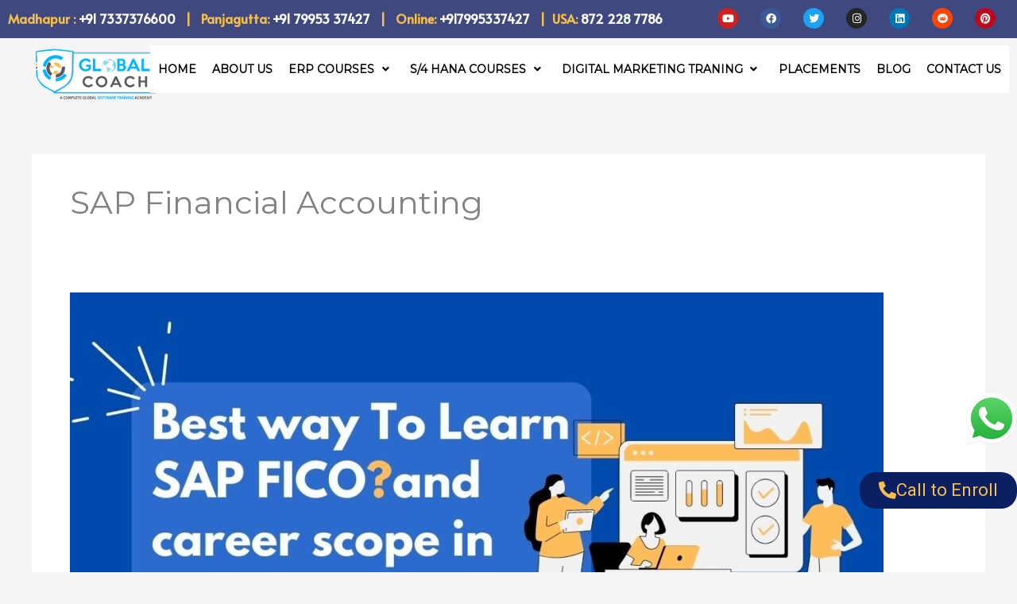

--- FILE ---
content_type: text/html; charset=UTF-8
request_url: https://www.globalcoach.in/tag/sap-financial-accounting/
body_size: 35977
content:
<!DOCTYPE html>
<html lang="en-US">
<head>
<meta charset="UTF-8">
<meta name="viewport" content="width=device-width, initial-scale=1">
	<link rel="profile" href="https://gmpg.org/xfn/11"> 
	<meta name='robots' content='index, follow, max-image-preview:large, max-snippet:-1, max-video-preview:-1' />

	<!-- This site is optimized with the Yoast SEO plugin v26.1.1 - https://yoast.com/wordpress/plugins/seo/ -->
	<title>SAP Financial Accounting Archives -</title>
	<link rel="canonical" href="https://www.globalcoach.in/tag/sap-financial-accounting/" />
	<meta property="og:locale" content="en_US" />
	<meta property="og:type" content="article" />
	<meta property="og:title" content="SAP Financial Accounting Archives -" />
	<meta property="og:url" content="https://www.globalcoach.in/tag/sap-financial-accounting/" />
	<meta name="twitter:card" content="summary_large_image" />
	<script type="application/ld+json" class="yoast-schema-graph">{"@context":"https://schema.org","@graph":[{"@type":"CollectionPage","@id":"https://www.globalcoach.in/tag/sap-financial-accounting/","url":"https://www.globalcoach.in/tag/sap-financial-accounting/","name":"SAP Financial Accounting Archives -","isPartOf":{"@id":"https://www.globalcoach.in/#website"},"primaryImageOfPage":{"@id":"https://www.globalcoach.in/tag/sap-financial-accounting/#primaryimage"},"image":{"@id":"https://www.globalcoach.in/tag/sap-financial-accounting/#primaryimage"},"thumbnailUrl":"https://www.globalcoach.in/wp-content/uploads/2023/05/Best-way-to-learn-SAP-FICO-and-its-career-scope.jpg","breadcrumb":{"@id":"https://www.globalcoach.in/tag/sap-financial-accounting/#breadcrumb"},"inLanguage":"en-US"},{"@type":"ImageObject","inLanguage":"en-US","@id":"https://www.globalcoach.in/tag/sap-financial-accounting/#primaryimage","url":"https://www.globalcoach.in/wp-content/uploads/2023/05/Best-way-to-learn-SAP-FICO-and-its-career-scope.jpg","contentUrl":"https://www.globalcoach.in/wp-content/uploads/2023/05/Best-way-to-learn-SAP-FICO-and-its-career-scope.jpg","width":1200,"height":628,"caption":"SAP FICO (Finance and Controlling) Certification Training"},{"@type":"BreadcrumbList","@id":"https://www.globalcoach.in/tag/sap-financial-accounting/#breadcrumb","itemListElement":[{"@type":"ListItem","position":1,"name":"Home","item":"https://www.globalcoach.in/"},{"@type":"ListItem","position":2,"name":"SAP Financial Accounting"}]},{"@type":"WebSite","@id":"https://www.globalcoach.in/#website","url":"https://www.globalcoach.in/","name":"www.globalcoach.in","description":"Top and Best Software Training Institute in Hyderabad","publisher":{"@id":"https://www.globalcoach.in/#organization"},"potentialAction":[{"@type":"SearchAction","target":{"@type":"EntryPoint","urlTemplate":"https://www.globalcoach.in/?s={search_term_string}"},"query-input":{"@type":"PropertyValueSpecification","valueRequired":true,"valueName":"search_term_string"}}],"inLanguage":"en-US"},{"@type":"Organization","@id":"https://www.globalcoach.in/#organization","name":"Global Coach IT Academy","url":"https://www.globalcoach.in/","logo":{"@type":"ImageObject","inLanguage":"en-US","@id":"https://www.globalcoach.in/#/schema/logo/image/","url":"https://www.globalcoach.in/wp-content/uploads/2025/10/GC-PNG-scaled.png","contentUrl":"https://www.globalcoach.in/wp-content/uploads/2025/10/GC-PNG-scaled.png","width":2560,"height":1234,"caption":"Global Coach IT Academy"},"image":{"@id":"https://www.globalcoach.in/#/schema/logo/image/"},"sameAs":["https://www.facebook.com/globalcoachtraining"]}]}</script>
	<!-- / Yoast SEO plugin. -->


<script type='application/javascript'  id='pys-version-script'>console.log('PixelYourSite Free version 11.1.3');</script>
<link rel='dns-prefetch' href='//www.googletagmanager.com' />
<link rel='dns-prefetch' href='//fonts.googleapis.com' />
<link rel='dns-prefetch' href='//maxcdn.bootstrapcdn.com' />
<style id='wp-img-auto-sizes-contain-inline-css'>
img:is([sizes=auto i],[sizes^="auto," i]){contain-intrinsic-size:3000px 1500px}
/*# sourceURL=wp-img-auto-sizes-contain-inline-css */
</style>

<link rel='stylesheet' id='astra-theme-css-css' href='https://www.globalcoach.in/wp-content/themes/astra/assets/css/minified/main.min.css?ver=4.11.13' media='all' />
<style id='astra-theme-css-inline-css'>
:root{--ast-post-nav-space:0;--ast-container-default-xlg-padding:3em;--ast-container-default-lg-padding:3em;--ast-container-default-slg-padding:2em;--ast-container-default-md-padding:3em;--ast-container-default-sm-padding:3em;--ast-container-default-xs-padding:2.4em;--ast-container-default-xxs-padding:1.8em;--ast-code-block-background:#EEEEEE;--ast-comment-inputs-background:#FAFAFA;--ast-normal-container-width:1200px;--ast-narrow-container-width:750px;--ast-blog-title-font-weight:normal;--ast-blog-meta-weight:inherit;--ast-global-color-primary:var(--ast-global-color-5);--ast-global-color-secondary:var(--ast-global-color-4);--ast-global-color-alternate-background:var(--ast-global-color-7);--ast-global-color-subtle-background:var(--ast-global-color-6);--ast-bg-style-guide:#F8FAFC;--ast-shadow-style-guide:0px 0px 4px 0 #00000057;--ast-global-dark-bg-style:#fff;--ast-global-dark-lfs:#fbfbfb;--ast-widget-bg-color:#fafafa;--ast-wc-container-head-bg-color:#fbfbfb;--ast-title-layout-bg:#eeeeee;--ast-search-border-color:#e7e7e7;--ast-lifter-hover-bg:#e6e6e6;--ast-gallery-block-color:#000;--srfm-color-input-label:var(--ast-global-color-2);}html{font-size:100%;}a{color:var(--ast-global-color-0);}a:hover,a:focus{color:var(--ast-global-color-1);}body,button,input,select,textarea,.ast-button,.ast-custom-button{font-family:'Montserrat',sans-serif;font-weight:400;font-size:16px;font-size:1rem;line-height:var(--ast-body-line-height,1.65em);}blockquote{color:var(--ast-global-color-3);}h1,h2,h3,h4,h5,h6,.entry-content :where(h1,h2,h3,h4,h5,h6),.site-title,.site-title a{font-family:'Montserrat',sans-serif;font-weight:400;}.ast-site-identity .site-title a{color:var(--ast-global-color-2);}.site-title{font-size:35px;font-size:2.1875rem;display:block;}.site-header .site-description{font-size:15px;font-size:0.9375rem;display:none;}.entry-title{font-size:26px;font-size:1.625rem;}.archive .ast-article-post .ast-article-inner,.blog .ast-article-post .ast-article-inner,.archive .ast-article-post .ast-article-inner:hover,.blog .ast-article-post .ast-article-inner:hover{overflow:hidden;}h1,.entry-content :where(h1){font-size:40px;font-size:2.5rem;font-weight:400;font-family:'Montserrat',sans-serif;line-height:1.4em;}h2,.entry-content :where(h2){font-size:32px;font-size:2rem;font-weight:400;font-family:'Montserrat',sans-serif;line-height:1.3em;}h3,.entry-content :where(h3){font-size:26px;font-size:1.625rem;font-weight:400;font-family:'Montserrat',sans-serif;line-height:1.3em;}h4,.entry-content :where(h4){font-size:24px;font-size:1.5rem;line-height:1.2em;font-weight:400;font-family:'Montserrat',sans-serif;}h5,.entry-content :where(h5){font-size:20px;font-size:1.25rem;line-height:1.2em;font-weight:400;font-family:'Montserrat',sans-serif;}h6,.entry-content :where(h6){font-size:16px;font-size:1rem;line-height:1.25em;font-weight:400;font-family:'Montserrat',sans-serif;}::selection{background-color:var(--ast-global-color-0);color:#ffffff;}body,h1,h2,h3,h4,h5,h6,.entry-title a,.entry-content :where(h1,h2,h3,h4,h5,h6){color:var(--ast-global-color-3);}.tagcloud a:hover,.tagcloud a:focus,.tagcloud a.current-item{color:#ffffff;border-color:var(--ast-global-color-0);background-color:var(--ast-global-color-0);}input:focus,input[type="text"]:focus,input[type="email"]:focus,input[type="url"]:focus,input[type="password"]:focus,input[type="reset"]:focus,input[type="search"]:focus,textarea:focus{border-color:var(--ast-global-color-0);}input[type="radio"]:checked,input[type=reset],input[type="checkbox"]:checked,input[type="checkbox"]:hover:checked,input[type="checkbox"]:focus:checked,input[type=range]::-webkit-slider-thumb{border-color:var(--ast-global-color-0);background-color:var(--ast-global-color-0);box-shadow:none;}.site-footer a:hover + .post-count,.site-footer a:focus + .post-count{background:var(--ast-global-color-0);border-color:var(--ast-global-color-0);}.single .nav-links .nav-previous,.single .nav-links .nav-next{color:var(--ast-global-color-0);}.entry-meta,.entry-meta *{line-height:1.45;color:var(--ast-global-color-0);}.entry-meta a:not(.ast-button):hover,.entry-meta a:not(.ast-button):hover *,.entry-meta a:not(.ast-button):focus,.entry-meta a:not(.ast-button):focus *,.page-links > .page-link,.page-links .page-link:hover,.post-navigation a:hover{color:var(--ast-global-color-1);}#cat option,.secondary .calendar_wrap thead a,.secondary .calendar_wrap thead a:visited{color:var(--ast-global-color-0);}.secondary .calendar_wrap #today,.ast-progress-val span{background:var(--ast-global-color-0);}.secondary a:hover + .post-count,.secondary a:focus + .post-count{background:var(--ast-global-color-0);border-color:var(--ast-global-color-0);}.calendar_wrap #today > a{color:#ffffff;}.page-links .page-link,.single .post-navigation a{color:var(--ast-global-color-0);}.ast-search-menu-icon .search-form button.search-submit{padding:0 4px;}.ast-search-menu-icon form.search-form{padding-right:0;}.ast-search-menu-icon.slide-search input.search-field{width:0;}.ast-header-search .ast-search-menu-icon.ast-dropdown-active .search-form,.ast-header-search .ast-search-menu-icon.ast-dropdown-active .search-field:focus{transition:all 0.2s;}.search-form input.search-field:focus{outline:none;}.widget-title,.widget .wp-block-heading{font-size:22px;font-size:1.375rem;color:var(--ast-global-color-3);}.ast-search-menu-icon.slide-search a:focus-visible:focus-visible,.astra-search-icon:focus-visible,#close:focus-visible,a:focus-visible,.ast-menu-toggle:focus-visible,.site .skip-link:focus-visible,.wp-block-loginout input:focus-visible,.wp-block-search.wp-block-search__button-inside .wp-block-search__inside-wrapper,.ast-header-navigation-arrow:focus-visible,.ast-orders-table__row .ast-orders-table__cell:focus-visible,a#ast-apply-coupon:focus-visible,#ast-apply-coupon:focus-visible,#close:focus-visible,.button.search-submit:focus-visible,#search_submit:focus,.normal-search:focus-visible,.ast-header-account-wrap:focus-visible,.astra-cart-drawer-close:focus,.ast-single-variation:focus,.ast-button:focus{outline-style:dotted;outline-color:inherit;outline-width:thin;}input:focus,input[type="text"]:focus,input[type="email"]:focus,input[type="url"]:focus,input[type="password"]:focus,input[type="reset"]:focus,input[type="search"]:focus,input[type="number"]:focus,textarea:focus,.wp-block-search__input:focus,[data-section="section-header-mobile-trigger"] .ast-button-wrap .ast-mobile-menu-trigger-minimal:focus,.ast-mobile-popup-drawer.active .menu-toggle-close:focus,#ast-scroll-top:focus,#coupon_code:focus,#ast-coupon-code:focus{border-style:dotted;border-color:inherit;border-width:thin;}input{outline:none;}.ast-logo-title-inline .site-logo-img{padding-right:1em;}body .ast-oembed-container *{position:absolute;top:0;width:100%;height:100%;left:0;}body .wp-block-embed-pocket-casts .ast-oembed-container *{position:unset;}.ast-single-post-featured-section + article {margin-top: 2em;}.site-content .ast-single-post-featured-section img {width: 100%;overflow: hidden;object-fit: cover;}.site > .ast-single-related-posts-container {margin-top: 0;}@media (min-width: 922px) {.ast-desktop .ast-container--narrow {max-width: var(--ast-narrow-container-width);margin: 0 auto;}}@media (max-width:921.9px){#ast-desktop-header{display:none;}}@media (min-width:922px){#ast-mobile-header{display:none;}}.wp-block-buttons.aligncenter{justify-content:center;}.wp-block-button.is-style-outline .wp-block-button__link{border-color:var(--ast-global-color-0);border-top-width:2px;border-right-width:2px;border-bottom-width:2px;border-left-width:2px;}div.wp-block-button.is-style-outline > .wp-block-button__link:not(.has-text-color),div.wp-block-button.wp-block-button__link.is-style-outline:not(.has-text-color){color:var(--ast-global-color-0);}.wp-block-button.is-style-outline .wp-block-button__link:hover,.wp-block-buttons .wp-block-button.is-style-outline .wp-block-button__link:focus,.wp-block-buttons .wp-block-button.is-style-outline > .wp-block-button__link:not(.has-text-color):hover,.wp-block-buttons .wp-block-button.wp-block-button__link.is-style-outline:not(.has-text-color):hover{color:#ffffff;background-color:var(--ast-global-color-1);border-color:var(--ast-global-color-1);}.post-page-numbers.current .page-link,.ast-pagination .page-numbers.current{color:#ffffff;border-color:var(--ast-global-color-0);background-color:var(--ast-global-color-0);}.wp-block-buttons .wp-block-button.is-style-outline .wp-block-button__link.wp-element-button,.ast-outline-button,.wp-block-uagb-buttons-child .uagb-buttons-repeater.ast-outline-button{border-color:var(--ast-global-color-0);border-top-width:2px;border-right-width:2px;border-bottom-width:2px;border-left-width:2px;font-family:inherit;font-weight:inherit;line-height:1em;}.wp-block-buttons .wp-block-button.is-style-outline > .wp-block-button__link:not(.has-text-color),.wp-block-buttons .wp-block-button.wp-block-button__link.is-style-outline:not(.has-text-color),.ast-outline-button{color:var(--ast-global-color-0);}.wp-block-button.is-style-outline .wp-block-button__link:hover,.wp-block-buttons .wp-block-button.is-style-outline .wp-block-button__link:focus,.wp-block-buttons .wp-block-button.is-style-outline > .wp-block-button__link:not(.has-text-color):hover,.wp-block-buttons .wp-block-button.wp-block-button__link.is-style-outline:not(.has-text-color):hover,.ast-outline-button:hover,.ast-outline-button:focus,.wp-block-uagb-buttons-child .uagb-buttons-repeater.ast-outline-button:hover,.wp-block-uagb-buttons-child .uagb-buttons-repeater.ast-outline-button:focus{color:#ffffff;background-color:var(--ast-global-color-1);border-color:var(--ast-global-color-1);}.wp-block-button .wp-block-button__link.wp-element-button.is-style-outline:not(.has-background),.wp-block-button.is-style-outline>.wp-block-button__link.wp-element-button:not(.has-background),.ast-outline-button{background-color:transparent;}.entry-content[data-ast-blocks-layout] > figure{margin-bottom:1em;}.elementor-widget-container .elementor-loop-container .e-loop-item[data-elementor-type="loop-item"]{width:100%;}#page{display:flex;flex-direction:column;min-height:100vh;}.ast-404-layout-1 h1.page-title{color:var(--ast-global-color-2);}.single .post-navigation a{line-height:1em;height:inherit;}.error-404 .page-sub-title{font-size:1.5rem;font-weight:inherit;}.search .site-content .content-area .search-form{margin-bottom:0;}#page .site-content{flex-grow:1;}.widget{margin-bottom:1.25em;}#secondary li{line-height:1.5em;}#secondary .wp-block-group h2{margin-bottom:0.7em;}#secondary h2{font-size:1.7rem;}.ast-separate-container .ast-article-post,.ast-separate-container .ast-article-single,.ast-separate-container .comment-respond{padding:3em;}.ast-separate-container .ast-article-single .ast-article-single{padding:0;}.ast-article-single .wp-block-post-template-is-layout-grid{padding-left:0;}.ast-separate-container .comments-title,.ast-narrow-container .comments-title{padding:1.5em 2em;}.ast-page-builder-template .comment-form-textarea,.ast-comment-formwrap .ast-grid-common-col{padding:0;}.ast-comment-formwrap{padding:0;display:inline-flex;column-gap:20px;width:100%;margin-left:0;margin-right:0;}.comments-area textarea#comment:focus,.comments-area textarea#comment:active,.comments-area .ast-comment-formwrap input[type="text"]:focus,.comments-area .ast-comment-formwrap input[type="text"]:active {box-shadow:none;outline:none;}.archive.ast-page-builder-template .entry-header{margin-top:2em;}.ast-page-builder-template .ast-comment-formwrap{width:100%;}.entry-title{margin-bottom:0.5em;}.ast-archive-description p{font-size:inherit;font-weight:inherit;line-height:inherit;}.ast-separate-container .ast-comment-list li.depth-1,.hentry{margin-bottom:2em;}@media (min-width:921px){.ast-left-sidebar.ast-page-builder-template #secondary,.archive.ast-right-sidebar.ast-page-builder-template .site-main{padding-left:20px;padding-right:20px;}}@media (max-width:544px){.ast-comment-formwrap.ast-row{column-gap:10px;display:inline-block;}#ast-commentform .ast-grid-common-col{position:relative;width:100%;}}@media (min-width:1201px){.ast-separate-container .ast-article-post,.ast-separate-container .ast-article-single,.ast-separate-container .ast-author-box,.ast-separate-container .ast-404-layout-1,.ast-separate-container .no-results{padding:3em;}}@media (max-width:921px){.ast-left-sidebar #content > .ast-container{display:flex;flex-direction:column-reverse;width:100%;}}@media (min-width:922px){.ast-separate-container.ast-right-sidebar #primary,.ast-separate-container.ast-left-sidebar #primary{border:0;}.search-no-results.ast-separate-container #primary{margin-bottom:4em;}}.wp-block-button .wp-block-button__link{color:#ffffff;}.wp-block-button .wp-block-button__link:hover,.wp-block-button .wp-block-button__link:focus{color:#ffffff;background-color:var(--ast-global-color-1);border-color:var(--ast-global-color-1);}.elementor-widget-heading h1.elementor-heading-title{line-height:1.4em;}.elementor-widget-heading h2.elementor-heading-title{line-height:1.3em;}.elementor-widget-heading h3.elementor-heading-title{line-height:1.3em;}.elementor-widget-heading h4.elementor-heading-title{line-height:1.2em;}.elementor-widget-heading h5.elementor-heading-title{line-height:1.2em;}.elementor-widget-heading h6.elementor-heading-title{line-height:1.25em;}.wp-block-button .wp-block-button__link,.wp-block-search .wp-block-search__button,body .wp-block-file .wp-block-file__button{border-color:var(--ast-global-color-0);background-color:var(--ast-global-color-0);color:#ffffff;font-family:inherit;font-weight:inherit;line-height:1em;padding-top:10px;padding-right:40px;padding-bottom:10px;padding-left:40px;}.menu-toggle,button,.ast-button,.ast-custom-button,.button,input#submit,input[type="button"],input[type="submit"],input[type="reset"],form[CLASS*="wp-block-search__"].wp-block-search .wp-block-search__inside-wrapper .wp-block-search__button,body .wp-block-file .wp-block-file__button,.search .search-submit{border-style:solid;border-top-width:0;border-right-width:0;border-left-width:0;border-bottom-width:0;color:#ffffff;border-color:var(--ast-global-color-0);background-color:var(--ast-global-color-0);padding-top:10px;padding-right:40px;padding-bottom:10px;padding-left:40px;font-family:inherit;font-weight:inherit;line-height:1em;}button:focus,.menu-toggle:hover,button:hover,.ast-button:hover,.ast-custom-button:hover .button:hover,.ast-custom-button:hover ,input[type=reset]:hover,input[type=reset]:focus,input#submit:hover,input#submit:focus,input[type="button"]:hover,input[type="button"]:focus,input[type="submit"]:hover,input[type="submit"]:focus,form[CLASS*="wp-block-search__"].wp-block-search .wp-block-search__inside-wrapper .wp-block-search__button:hover,form[CLASS*="wp-block-search__"].wp-block-search .wp-block-search__inside-wrapper .wp-block-search__button:focus,body .wp-block-file .wp-block-file__button:hover,body .wp-block-file .wp-block-file__button:focus{color:#ffffff;background-color:var(--ast-global-color-1);border-color:var(--ast-global-color-1);}form[CLASS*="wp-block-search__"].wp-block-search .wp-block-search__inside-wrapper .wp-block-search__button.has-icon{padding-top:calc(10px - 3px);padding-right:calc(40px - 3px);padding-bottom:calc(10px - 3px);padding-left:calc(40px - 3px);}@media (max-width:921px){.ast-mobile-header-stack .main-header-bar .ast-search-menu-icon{display:inline-block;}.ast-header-break-point.ast-header-custom-item-outside .ast-mobile-header-stack .main-header-bar .ast-search-icon{margin:0;}.ast-comment-avatar-wrap img{max-width:2.5em;}.ast-comment-meta{padding:0 1.8888em 1.3333em;}.ast-separate-container .ast-comment-list li.depth-1{padding:1.5em 2.14em;}.ast-separate-container .comment-respond{padding:2em 2.14em;}}@media (min-width:544px){.ast-container{max-width:100%;}}@media (max-width:544px){.ast-separate-container .ast-article-post,.ast-separate-container .ast-article-single,.ast-separate-container .comments-title,.ast-separate-container .ast-archive-description{padding:1.5em 1em;}.ast-separate-container #content .ast-container{padding-left:0.54em;padding-right:0.54em;}.ast-separate-container .ast-comment-list .bypostauthor{padding:.5em;}.ast-search-menu-icon.ast-dropdown-active .search-field{width:170px;}} #ast-mobile-header .ast-site-header-cart-li a{pointer-events:none;}@media (max-width:921px){.site-title{display:block;}.site-header .site-description{display:none;}h1,.entry-content :where(h1){font-size:30px;}h2,.entry-content :where(h2){font-size:25px;}h3,.entry-content :where(h3){font-size:20px;}}@media (max-width:544px){.site-title{display:block;}.site-header .site-description{display:none;}h1,.entry-content :where(h1){font-size:30px;}h2,.entry-content :where(h2){font-size:25px;}h3,.entry-content :where(h3){font-size:20px;}}@media (max-width:921px){html{font-size:91.2%;}}@media (max-width:544px){html{font-size:91.2%;}}@media (min-width:922px){.ast-container{max-width:1240px;}}@media (min-width:922px){.site-content .ast-container{display:flex;}}@media (max-width:921px){.site-content .ast-container{flex-direction:column;}}.ast-blog-layout-classic-grid .ast-article-inner{box-shadow:0px 6px 15px -2px rgba(16,24,40,0.05);}.ast-separate-container .ast-blog-layout-classic-grid .ast-article-inner,.ast-plain-container .ast-blog-layout-classic-grid .ast-article-inner{height:100%;}.ast-blog-layout-6-grid .ast-blog-featured-section:before { content: ""; }.cat-links.badge a,.tags-links.badge a {padding: 4px 8px;border-radius: 3px;font-weight: 400;}.cat-links.underline a,.tags-links.underline a{text-decoration: underline;}@media (min-width:922px){.main-header-menu .sub-menu .menu-item.ast-left-align-sub-menu:hover > .sub-menu,.main-header-menu .sub-menu .menu-item.ast-left-align-sub-menu.focus > .sub-menu{margin-left:-0px;}}.site .comments-area{padding-bottom:3em;}.wp-block-file {display: flex;align-items: center;flex-wrap: wrap;justify-content: space-between;}.wp-block-pullquote {border: none;}.wp-block-pullquote blockquote::before {content: "\201D";font-family: "Helvetica",sans-serif;display: flex;transform: rotate( 180deg );font-size: 6rem;font-style: normal;line-height: 1;font-weight: bold;align-items: center;justify-content: center;}.has-text-align-right > blockquote::before {justify-content: flex-start;}.has-text-align-left > blockquote::before {justify-content: flex-end;}figure.wp-block-pullquote.is-style-solid-color blockquote {max-width: 100%;text-align: inherit;}:root {--wp--custom--ast-default-block-top-padding: 3em;--wp--custom--ast-default-block-right-padding: 3em;--wp--custom--ast-default-block-bottom-padding: 3em;--wp--custom--ast-default-block-left-padding: 3em;--wp--custom--ast-container-width: 1200px;--wp--custom--ast-content-width-size: 1200px;--wp--custom--ast-wide-width-size: calc(1200px + var(--wp--custom--ast-default-block-left-padding) + var(--wp--custom--ast-default-block-right-padding));}.ast-narrow-container {--wp--custom--ast-content-width-size: 750px;--wp--custom--ast-wide-width-size: 750px;}@media(max-width: 921px) {:root {--wp--custom--ast-default-block-top-padding: 3em;--wp--custom--ast-default-block-right-padding: 2em;--wp--custom--ast-default-block-bottom-padding: 3em;--wp--custom--ast-default-block-left-padding: 2em;}}@media(max-width: 544px) {:root {--wp--custom--ast-default-block-top-padding: 3em;--wp--custom--ast-default-block-right-padding: 1.5em;--wp--custom--ast-default-block-bottom-padding: 3em;--wp--custom--ast-default-block-left-padding: 1.5em;}}.entry-content > .wp-block-group,.entry-content > .wp-block-cover,.entry-content > .wp-block-columns {padding-top: var(--wp--custom--ast-default-block-top-padding);padding-right: var(--wp--custom--ast-default-block-right-padding);padding-bottom: var(--wp--custom--ast-default-block-bottom-padding);padding-left: var(--wp--custom--ast-default-block-left-padding);}.ast-plain-container.ast-no-sidebar .entry-content > .alignfull,.ast-page-builder-template .ast-no-sidebar .entry-content > .alignfull {margin-left: calc( -50vw + 50%);margin-right: calc( -50vw + 50%);max-width: 100vw;width: 100vw;}.ast-plain-container.ast-no-sidebar .entry-content .alignfull .alignfull,.ast-page-builder-template.ast-no-sidebar .entry-content .alignfull .alignfull,.ast-plain-container.ast-no-sidebar .entry-content .alignfull .alignwide,.ast-page-builder-template.ast-no-sidebar .entry-content .alignfull .alignwide,.ast-plain-container.ast-no-sidebar .entry-content .alignwide .alignfull,.ast-page-builder-template.ast-no-sidebar .entry-content .alignwide .alignfull,.ast-plain-container.ast-no-sidebar .entry-content .alignwide .alignwide,.ast-page-builder-template.ast-no-sidebar .entry-content .alignwide .alignwide,.ast-plain-container.ast-no-sidebar .entry-content .wp-block-column .alignfull,.ast-page-builder-template.ast-no-sidebar .entry-content .wp-block-column .alignfull,.ast-plain-container.ast-no-sidebar .entry-content .wp-block-column .alignwide,.ast-page-builder-template.ast-no-sidebar .entry-content .wp-block-column .alignwide {margin-left: auto;margin-right: auto;width: 100%;}[data-ast-blocks-layout] .wp-block-separator:not(.is-style-dots) {height: 0;}[data-ast-blocks-layout] .wp-block-separator {margin: 20px auto;}[data-ast-blocks-layout] .wp-block-separator:not(.is-style-wide):not(.is-style-dots) {max-width: 100px;}[data-ast-blocks-layout] .wp-block-separator.has-background {padding: 0;}.entry-content[data-ast-blocks-layout] > * {max-width: var(--wp--custom--ast-content-width-size);margin-left: auto;margin-right: auto;}.entry-content[data-ast-blocks-layout] > .alignwide {max-width: var(--wp--custom--ast-wide-width-size);}.entry-content[data-ast-blocks-layout] .alignfull {max-width: none;}.entry-content .wp-block-columns {margin-bottom: 0;}blockquote {margin: 1.5em;border-color: rgba(0,0,0,0.05);}.wp-block-quote:not(.has-text-align-right):not(.has-text-align-center) {border-left: 5px solid rgba(0,0,0,0.05);}.has-text-align-right > blockquote,blockquote.has-text-align-right {border-right: 5px solid rgba(0,0,0,0.05);}.has-text-align-left > blockquote,blockquote.has-text-align-left {border-left: 5px solid rgba(0,0,0,0.05);}.wp-block-site-tagline,.wp-block-latest-posts .read-more {margin-top: 15px;}.wp-block-loginout p label {display: block;}.wp-block-loginout p:not(.login-remember):not(.login-submit) input {width: 100%;}.wp-block-loginout input:focus {border-color: transparent;}.wp-block-loginout input:focus {outline: thin dotted;}.entry-content .wp-block-media-text .wp-block-media-text__content {padding: 0 0 0 8%;}.entry-content .wp-block-media-text.has-media-on-the-right .wp-block-media-text__content {padding: 0 8% 0 0;}.entry-content .wp-block-media-text.has-background .wp-block-media-text__content {padding: 8%;}.entry-content .wp-block-cover:not([class*="background-color"]):not(.has-text-color.has-link-color) .wp-block-cover__inner-container,.entry-content .wp-block-cover:not([class*="background-color"]) .wp-block-cover-image-text,.entry-content .wp-block-cover:not([class*="background-color"]) .wp-block-cover-text,.entry-content .wp-block-cover-image:not([class*="background-color"]) .wp-block-cover__inner-container,.entry-content .wp-block-cover-image:not([class*="background-color"]) .wp-block-cover-image-text,.entry-content .wp-block-cover-image:not([class*="background-color"]) .wp-block-cover-text {color: var(--ast-global-color-primary,var(--ast-global-color-5));}.wp-block-loginout .login-remember input {width: 1.1rem;height: 1.1rem;margin: 0 5px 4px 0;vertical-align: middle;}.wp-block-latest-posts > li > *:first-child,.wp-block-latest-posts:not(.is-grid) > li:first-child {margin-top: 0;}.entry-content > .wp-block-buttons,.entry-content > .wp-block-uagb-buttons {margin-bottom: 1.5em;}.wp-block-search__inside-wrapper .wp-block-search__input {padding: 0 10px;color: var(--ast-global-color-3);background: var(--ast-global-color-primary,var(--ast-global-color-5));border-color: var(--ast-border-color);}.wp-block-latest-posts .read-more {margin-bottom: 1.5em;}.wp-block-search__no-button .wp-block-search__inside-wrapper .wp-block-search__input {padding-top: 5px;padding-bottom: 5px;}.wp-block-latest-posts .wp-block-latest-posts__post-date,.wp-block-latest-posts .wp-block-latest-posts__post-author {font-size: 1rem;}.wp-block-latest-posts > li > *,.wp-block-latest-posts:not(.is-grid) > li {margin-top: 12px;margin-bottom: 12px;}.ast-page-builder-template .entry-content[data-ast-blocks-layout] > *,.ast-page-builder-template .entry-content[data-ast-blocks-layout] > .alignfull:where(:not(.wp-block-group):not(.uagb-is-root-container):not(.spectra-is-root-container)) > * {max-width: none;}.ast-page-builder-template .entry-content[data-ast-blocks-layout] > .alignwide:where(:not(.uagb-is-root-container):not(.spectra-is-root-container)) > * {max-width: var(--wp--custom--ast-wide-width-size);}.ast-page-builder-template .entry-content[data-ast-blocks-layout] > .inherit-container-width > *,.ast-page-builder-template .entry-content[data-ast-blocks-layout] > *:not(.wp-block-group):where(:not(.uagb-is-root-container):not(.spectra-is-root-container)) > *,.entry-content[data-ast-blocks-layout] > .wp-block-cover .wp-block-cover__inner-container {max-width: var(--wp--custom--ast-content-width-size) ;margin-left: auto;margin-right: auto;}.entry-content[data-ast-blocks-layout] .wp-block-cover:not(.alignleft):not(.alignright) {width: auto;}@media(max-width: 1200px) {.ast-separate-container .entry-content > .alignfull,.ast-separate-container .entry-content[data-ast-blocks-layout] > .alignwide,.ast-plain-container .entry-content[data-ast-blocks-layout] > .alignwide,.ast-plain-container .entry-content .alignfull {margin-left: calc(-1 * min(var(--ast-container-default-xlg-padding),20px)) ;margin-right: calc(-1 * min(var(--ast-container-default-xlg-padding),20px));}}@media(min-width: 1201px) {.ast-separate-container .entry-content > .alignfull {margin-left: calc(-1 * var(--ast-container-default-xlg-padding) );margin-right: calc(-1 * var(--ast-container-default-xlg-padding) );}.ast-separate-container .entry-content[data-ast-blocks-layout] > .alignwide,.ast-plain-container .entry-content[data-ast-blocks-layout] > .alignwide {margin-left: calc(-1 * var(--wp--custom--ast-default-block-left-padding) );margin-right: calc(-1 * var(--wp--custom--ast-default-block-right-padding) );}}@media(min-width: 921px) {.ast-separate-container .entry-content .wp-block-group.alignwide:not(.inherit-container-width) > :where(:not(.alignleft):not(.alignright)),.ast-plain-container .entry-content .wp-block-group.alignwide:not(.inherit-container-width) > :where(:not(.alignleft):not(.alignright)) {max-width: calc( var(--wp--custom--ast-content-width-size) + 80px );}.ast-plain-container.ast-right-sidebar .entry-content[data-ast-blocks-layout] .alignfull,.ast-plain-container.ast-left-sidebar .entry-content[data-ast-blocks-layout] .alignfull {margin-left: -60px;margin-right: -60px;}}@media(min-width: 544px) {.entry-content > .alignleft {margin-right: 20px;}.entry-content > .alignright {margin-left: 20px;}}@media (max-width:544px){.wp-block-columns .wp-block-column:not(:last-child){margin-bottom:20px;}.wp-block-latest-posts{margin:0;}}@media( max-width: 600px ) {.entry-content .wp-block-media-text .wp-block-media-text__content,.entry-content .wp-block-media-text.has-media-on-the-right .wp-block-media-text__content {padding: 8% 0 0;}.entry-content .wp-block-media-text.has-background .wp-block-media-text__content {padding: 8%;}}.ast-page-builder-template .entry-header {padding-left: 0;}.ast-narrow-container .site-content .wp-block-uagb-image--align-full .wp-block-uagb-image__figure {max-width: 100%;margin-left: auto;margin-right: auto;}:root .has-ast-global-color-0-color{color:var(--ast-global-color-0);}:root .has-ast-global-color-0-background-color{background-color:var(--ast-global-color-0);}:root .wp-block-button .has-ast-global-color-0-color{color:var(--ast-global-color-0);}:root .wp-block-button .has-ast-global-color-0-background-color{background-color:var(--ast-global-color-0);}:root .has-ast-global-color-1-color{color:var(--ast-global-color-1);}:root .has-ast-global-color-1-background-color{background-color:var(--ast-global-color-1);}:root .wp-block-button .has-ast-global-color-1-color{color:var(--ast-global-color-1);}:root .wp-block-button .has-ast-global-color-1-background-color{background-color:var(--ast-global-color-1);}:root .has-ast-global-color-2-color{color:var(--ast-global-color-2);}:root .has-ast-global-color-2-background-color{background-color:var(--ast-global-color-2);}:root .wp-block-button .has-ast-global-color-2-color{color:var(--ast-global-color-2);}:root .wp-block-button .has-ast-global-color-2-background-color{background-color:var(--ast-global-color-2);}:root .has-ast-global-color-3-color{color:var(--ast-global-color-3);}:root .has-ast-global-color-3-background-color{background-color:var(--ast-global-color-3);}:root .wp-block-button .has-ast-global-color-3-color{color:var(--ast-global-color-3);}:root .wp-block-button .has-ast-global-color-3-background-color{background-color:var(--ast-global-color-3);}:root .has-ast-global-color-4-color{color:var(--ast-global-color-4);}:root .has-ast-global-color-4-background-color{background-color:var(--ast-global-color-4);}:root .wp-block-button .has-ast-global-color-4-color{color:var(--ast-global-color-4);}:root .wp-block-button .has-ast-global-color-4-background-color{background-color:var(--ast-global-color-4);}:root .has-ast-global-color-5-color{color:var(--ast-global-color-5);}:root .has-ast-global-color-5-background-color{background-color:var(--ast-global-color-5);}:root .wp-block-button .has-ast-global-color-5-color{color:var(--ast-global-color-5);}:root .wp-block-button .has-ast-global-color-5-background-color{background-color:var(--ast-global-color-5);}:root .has-ast-global-color-6-color{color:var(--ast-global-color-6);}:root .has-ast-global-color-6-background-color{background-color:var(--ast-global-color-6);}:root .wp-block-button .has-ast-global-color-6-color{color:var(--ast-global-color-6);}:root .wp-block-button .has-ast-global-color-6-background-color{background-color:var(--ast-global-color-6);}:root .has-ast-global-color-7-color{color:var(--ast-global-color-7);}:root .has-ast-global-color-7-background-color{background-color:var(--ast-global-color-7);}:root .wp-block-button .has-ast-global-color-7-color{color:var(--ast-global-color-7);}:root .wp-block-button .has-ast-global-color-7-background-color{background-color:var(--ast-global-color-7);}:root .has-ast-global-color-8-color{color:var(--ast-global-color-8);}:root .has-ast-global-color-8-background-color{background-color:var(--ast-global-color-8);}:root .wp-block-button .has-ast-global-color-8-color{color:var(--ast-global-color-8);}:root .wp-block-button .has-ast-global-color-8-background-color{background-color:var(--ast-global-color-8);}:root{--ast-global-color-0:#3f497f;--ast-global-color-1:#3a3a3a;--ast-global-color-2:#3a3a3a;--ast-global-color-3:#4B4F58;--ast-global-color-4:#F5F5F5;--ast-global-color-5:#FFFFFF;--ast-global-color-6:#F2F5F7;--ast-global-color-7:#424242;--ast-global-color-8:#000000;}:root {--ast-border-color : var(--ast-global-color-6);}.ast-archive-entry-banner {-js-display: flex;display: flex;flex-direction: column;justify-content: center;text-align: center;position: relative;background: var(--ast-title-layout-bg);}.ast-archive-entry-banner[data-banner-width-type="custom"] {margin: 0 auto;width: 100%;}.ast-archive-entry-banner[data-banner-layout="layout-1"] {background: inherit;padding: 20px 0;text-align: left;}body.archive .ast-archive-description{max-width:1200px;width:100%;text-align:left;padding-top:3em;padding-right:3em;padding-bottom:3em;padding-left:3em;}body.archive .ast-archive-description .ast-archive-title,body.archive .ast-archive-description .ast-archive-title *{font-size:40px;font-size:2.5rem;}body.archive .ast-archive-description > *:not(:last-child){margin-bottom:10px;}@media (max-width:921px){body.archive .ast-archive-description{text-align:left;}}@media (max-width:544px){body.archive .ast-archive-description{text-align:left;}}.ast-breadcrumbs .trail-browse,.ast-breadcrumbs .trail-items,.ast-breadcrumbs .trail-items li{display:inline-block;margin:0;padding:0;border:none;background:inherit;text-indent:0;text-decoration:none;}.ast-breadcrumbs .trail-browse{font-size:inherit;font-style:inherit;font-weight:inherit;color:inherit;}.ast-breadcrumbs .trail-items{list-style:none;}.trail-items li::after{padding:0 0.3em;content:"\00bb";}.trail-items li:last-of-type::after{display:none;}h1,h2,h3,h4,h5,h6,.entry-content :where(h1,h2,h3,h4,h5,h6){color:var(--ast-global-color-2);}@media (max-width:921px){.ast-builder-grid-row-container.ast-builder-grid-row-tablet-3-firstrow .ast-builder-grid-row > *:first-child,.ast-builder-grid-row-container.ast-builder-grid-row-tablet-3-lastrow .ast-builder-grid-row > *:last-child{grid-column:1 / -1;}}@media (max-width:544px){.ast-builder-grid-row-container.ast-builder-grid-row-mobile-3-firstrow .ast-builder-grid-row > *:first-child,.ast-builder-grid-row-container.ast-builder-grid-row-mobile-3-lastrow .ast-builder-grid-row > *:last-child{grid-column:1 / -1;}}.ast-builder-layout-element[data-section="title_tagline"]{display:flex;}@media (max-width:921px){.ast-header-break-point .ast-builder-layout-element[data-section="title_tagline"]{display:flex;}}@media (max-width:544px){.ast-header-break-point .ast-builder-layout-element[data-section="title_tagline"]{display:flex;}}.ast-builder-menu-1{font-family:'Montserrat',sans-serif;font-weight:inherit;}.ast-builder-menu-1 .sub-menu,.ast-builder-menu-1 .inline-on-mobile .sub-menu{border-top-width:2px;border-bottom-width:0;border-right-width:0;border-left-width:0;border-color:var(--ast-global-color-0);border-style:solid;}.ast-builder-menu-1 .sub-menu .sub-menu{top:-2px;}.ast-builder-menu-1 .main-header-menu > .menu-item > .sub-menu,.ast-builder-menu-1 .main-header-menu > .menu-item > .astra-full-megamenu-wrapper{margin-top:0;}.ast-desktop .ast-builder-menu-1 .main-header-menu > .menu-item > .sub-menu:before,.ast-desktop .ast-builder-menu-1 .main-header-menu > .menu-item > .astra-full-megamenu-wrapper:before{height:calc( 0px + 2px + 5px );}.ast-desktop .ast-builder-menu-1 .menu-item .sub-menu .menu-link{border-style:none;}@media (max-width:921px){.ast-header-break-point .ast-builder-menu-1 .menu-item.menu-item-has-children > .ast-menu-toggle{top:0;}.ast-builder-menu-1 .inline-on-mobile .menu-item.menu-item-has-children > .ast-menu-toggle{right:-15px;}.ast-builder-menu-1 .menu-item-has-children > .menu-link:after{content:unset;}.ast-builder-menu-1 .main-header-menu > .menu-item > .sub-menu,.ast-builder-menu-1 .main-header-menu > .menu-item > .astra-full-megamenu-wrapper{margin-top:0;}}@media (max-width:544px){.ast-header-break-point .ast-builder-menu-1 .menu-item.menu-item-has-children > .ast-menu-toggle{top:0;}.ast-builder-menu-1 .main-header-menu > .menu-item > .sub-menu,.ast-builder-menu-1 .main-header-menu > .menu-item > .astra-full-megamenu-wrapper{margin-top:0;}}.ast-builder-menu-1{display:flex;}@media (max-width:921px){.ast-header-break-point .ast-builder-menu-1{display:flex;}}@media (max-width:544px){.ast-header-break-point .ast-builder-menu-1{display:flex;}}.site-below-footer-wrap{padding-top:20px;padding-bottom:20px;}.site-below-footer-wrap[data-section="section-below-footer-builder"]{background-color:var( --ast-global-color-primary,--ast-global-color-4 );min-height:80px;border-style:solid;border-width:0px;border-top-width:1px;border-top-color:var(--ast-global-color-subtle-background,--ast-global-color-6);}.site-below-footer-wrap[data-section="section-below-footer-builder"] .ast-builder-grid-row{max-width:1200px;min-height:80px;margin-left:auto;margin-right:auto;}.site-below-footer-wrap[data-section="section-below-footer-builder"] .ast-builder-grid-row,.site-below-footer-wrap[data-section="section-below-footer-builder"] .site-footer-section{align-items:flex-start;}.site-below-footer-wrap[data-section="section-below-footer-builder"].ast-footer-row-inline .site-footer-section{display:flex;margin-bottom:0;}.ast-builder-grid-row-full .ast-builder-grid-row{grid-template-columns:1fr;}@media (max-width:921px){.site-below-footer-wrap[data-section="section-below-footer-builder"].ast-footer-row-tablet-inline .site-footer-section{display:flex;margin-bottom:0;}.site-below-footer-wrap[data-section="section-below-footer-builder"].ast-footer-row-tablet-stack .site-footer-section{display:block;margin-bottom:10px;}.ast-builder-grid-row-container.ast-builder-grid-row-tablet-full .ast-builder-grid-row{grid-template-columns:1fr;}}@media (max-width:544px){.site-below-footer-wrap[data-section="section-below-footer-builder"].ast-footer-row-mobile-inline .site-footer-section{display:flex;margin-bottom:0;}.site-below-footer-wrap[data-section="section-below-footer-builder"].ast-footer-row-mobile-stack .site-footer-section{display:block;margin-bottom:10px;}.ast-builder-grid-row-container.ast-builder-grid-row-mobile-full .ast-builder-grid-row{grid-template-columns:1fr;}}.site-below-footer-wrap[data-section="section-below-footer-builder"]{display:grid;}@media (max-width:921px){.ast-header-break-point .site-below-footer-wrap[data-section="section-below-footer-builder"]{display:grid;}}@media (max-width:544px){.ast-header-break-point .site-below-footer-wrap[data-section="section-below-footer-builder"]{display:grid;}}.ast-footer-copyright{text-align:center;}.ast-footer-copyright.site-footer-focus-item {color:#3a3a3a;}@media (max-width:921px){.ast-footer-copyright{text-align:center;}}@media (max-width:544px){.ast-footer-copyright{text-align:center;}}.ast-footer-copyright.ast-builder-layout-element{display:flex;}@media (max-width:921px){.ast-header-break-point .ast-footer-copyright.ast-builder-layout-element{display:flex;}}@media (max-width:544px){.ast-header-break-point .ast-footer-copyright.ast-builder-layout-element{display:flex;}}.elementor-posts-container [CLASS*="ast-width-"]{width:100%;}.elementor-template-full-width .ast-container{display:block;}.elementor-screen-only,.screen-reader-text,.screen-reader-text span,.ui-helper-hidden-accessible{top:0 !important;}@media (max-width:544px){.elementor-element .elementor-wc-products .woocommerce[class*="columns-"] ul.products li.product{width:auto;margin:0;}.elementor-element .woocommerce .woocommerce-result-count{float:none;}}.ast-header-break-point .main-header-bar{border-bottom-width:1px;}@media (min-width:922px){.main-header-bar{border-bottom-width:1px;}}.main-header-menu .menu-item, #astra-footer-menu .menu-item, .main-header-bar .ast-masthead-custom-menu-items{-js-display:flex;display:flex;-webkit-box-pack:center;-webkit-justify-content:center;-moz-box-pack:center;-ms-flex-pack:center;justify-content:center;-webkit-box-orient:vertical;-webkit-box-direction:normal;-webkit-flex-direction:column;-moz-box-orient:vertical;-moz-box-direction:normal;-ms-flex-direction:column;flex-direction:column;}.main-header-menu > .menu-item > .menu-link, #astra-footer-menu > .menu-item > .menu-link{height:100%;-webkit-box-align:center;-webkit-align-items:center;-moz-box-align:center;-ms-flex-align:center;align-items:center;-js-display:flex;display:flex;}.ast-header-break-point .main-navigation ul .menu-item .menu-link .icon-arrow:first-of-type svg{top:.2em;margin-top:0px;margin-left:0px;width:.65em;transform:translate(0, -2px) rotateZ(270deg);}.ast-mobile-popup-content .ast-submenu-expanded > .ast-menu-toggle{transform:rotateX(180deg);overflow-y:auto;}@media (min-width:922px){.ast-builder-menu .main-navigation > ul > li:last-child a{margin-right:0;}}.ast-separate-container .ast-article-inner{background-color:transparent;background-image:none;}.ast-separate-container .ast-article-post{background-color:var(--ast-global-color-5);background-image:none;}@media (max-width:921px){.ast-separate-container .ast-article-post{background-color:var(--ast-global-color-5);background-image:none;}}@media (max-width:544px){.ast-separate-container .ast-article-post{background-color:var(--ast-global-color-5);background-image:none;}}.ast-separate-container .ast-article-single:not(.ast-related-post), .ast-separate-container .error-404, .ast-separate-container .no-results, .single.ast-separate-container .site-main .ast-author-meta, .ast-separate-container .related-posts-title-wrapper, .ast-separate-container .comments-count-wrapper, .ast-box-layout.ast-plain-container .site-content, .ast-padded-layout.ast-plain-container .site-content, .ast-separate-container .ast-archive-description, .ast-separate-container .comments-area .comment-respond, .ast-separate-container .comments-area .ast-comment-list li, .ast-separate-container .comments-area .comments-title{background-color:var(--ast-global-color-5);background-image:none;}@media (max-width:921px){.ast-separate-container .ast-article-single:not(.ast-related-post), .ast-separate-container .error-404, .ast-separate-container .no-results, .single.ast-separate-container .site-main .ast-author-meta, .ast-separate-container .related-posts-title-wrapper, .ast-separate-container .comments-count-wrapper, .ast-box-layout.ast-plain-container .site-content, .ast-padded-layout.ast-plain-container .site-content, .ast-separate-container .ast-archive-description{background-color:var(--ast-global-color-5);background-image:none;}}@media (max-width:544px){.ast-separate-container .ast-article-single:not(.ast-related-post), .ast-separate-container .error-404, .ast-separate-container .no-results, .single.ast-separate-container .site-main .ast-author-meta, .ast-separate-container .related-posts-title-wrapper, .ast-separate-container .comments-count-wrapper, .ast-box-layout.ast-plain-container .site-content, .ast-padded-layout.ast-plain-container .site-content, .ast-separate-container .ast-archive-description{background-color:var(--ast-global-color-5);background-image:none;}}.ast-separate-container.ast-two-container #secondary .widget{background-color:var(--ast-global-color-5);background-image:none;}@media (max-width:921px){.ast-separate-container.ast-two-container #secondary .widget{background-color:var(--ast-global-color-5);background-image:none;}}@media (max-width:544px){.ast-separate-container.ast-two-container #secondary .widget{background-color:var(--ast-global-color-5);background-image:none;}}.ast-plain-container, .ast-page-builder-template{background-color:var(--ast-global-color-5);background-image:none;}@media (max-width:921px){.ast-plain-container, .ast-page-builder-template{background-color:var(--ast-global-color-5);background-image:none;}}@media (max-width:544px){.ast-plain-container, .ast-page-builder-template{background-color:var(--ast-global-color-5);background-image:none;}}.ast-mobile-header-content > *,.ast-desktop-header-content > * {padding: 10px 0;height: auto;}.ast-mobile-header-content > *:first-child,.ast-desktop-header-content > *:first-child {padding-top: 10px;}.ast-mobile-header-content > .ast-builder-menu,.ast-desktop-header-content > .ast-builder-menu {padding-top: 0;}.ast-mobile-header-content > *:last-child,.ast-desktop-header-content > *:last-child {padding-bottom: 0;}.ast-mobile-header-content .ast-search-menu-icon.ast-inline-search label,.ast-desktop-header-content .ast-search-menu-icon.ast-inline-search label {width: 100%;}.ast-desktop-header-content .main-header-bar-navigation .ast-submenu-expanded > .ast-menu-toggle::before {transform: rotateX(180deg);}#ast-desktop-header .ast-desktop-header-content,.ast-mobile-header-content .ast-search-icon,.ast-desktop-header-content .ast-search-icon,.ast-mobile-header-wrap .ast-mobile-header-content,.ast-main-header-nav-open.ast-popup-nav-open .ast-mobile-header-wrap .ast-mobile-header-content,.ast-main-header-nav-open.ast-popup-nav-open .ast-desktop-header-content {display: none;}.ast-main-header-nav-open.ast-header-break-point #ast-desktop-header .ast-desktop-header-content,.ast-main-header-nav-open.ast-header-break-point .ast-mobile-header-wrap .ast-mobile-header-content {display: block;}.ast-desktop .ast-desktop-header-content .astra-menu-animation-slide-up > .menu-item > .sub-menu,.ast-desktop .ast-desktop-header-content .astra-menu-animation-slide-up > .menu-item .menu-item > .sub-menu,.ast-desktop .ast-desktop-header-content .astra-menu-animation-slide-down > .menu-item > .sub-menu,.ast-desktop .ast-desktop-header-content .astra-menu-animation-slide-down > .menu-item .menu-item > .sub-menu,.ast-desktop .ast-desktop-header-content .astra-menu-animation-fade > .menu-item > .sub-menu,.ast-desktop .ast-desktop-header-content .astra-menu-animation-fade > .menu-item .menu-item > .sub-menu {opacity: 1;visibility: visible;}.ast-hfb-header.ast-default-menu-enable.ast-header-break-point .ast-mobile-header-wrap .ast-mobile-header-content .main-header-bar-navigation {width: unset;margin: unset;}.ast-mobile-header-content.content-align-flex-end .main-header-bar-navigation .menu-item-has-children > .ast-menu-toggle,.ast-desktop-header-content.content-align-flex-end .main-header-bar-navigation .menu-item-has-children > .ast-menu-toggle {left: calc( 20px - 0.907em);right: auto;}.ast-mobile-header-content .ast-search-menu-icon,.ast-mobile-header-content .ast-search-menu-icon.slide-search,.ast-desktop-header-content .ast-search-menu-icon,.ast-desktop-header-content .ast-search-menu-icon.slide-search {width: 100%;position: relative;display: block;right: auto;transform: none;}.ast-mobile-header-content .ast-search-menu-icon.slide-search .search-form,.ast-mobile-header-content .ast-search-menu-icon .search-form,.ast-desktop-header-content .ast-search-menu-icon.slide-search .search-form,.ast-desktop-header-content .ast-search-menu-icon .search-form {right: 0;visibility: visible;opacity: 1;position: relative;top: auto;transform: none;padding: 0;display: block;overflow: hidden;}.ast-mobile-header-content .ast-search-menu-icon.ast-inline-search .search-field,.ast-mobile-header-content .ast-search-menu-icon .search-field,.ast-desktop-header-content .ast-search-menu-icon.ast-inline-search .search-field,.ast-desktop-header-content .ast-search-menu-icon .search-field {width: 100%;padding-right: 5.5em;}.ast-mobile-header-content .ast-search-menu-icon .search-submit,.ast-desktop-header-content .ast-search-menu-icon .search-submit {display: block;position: absolute;height: 100%;top: 0;right: 0;padding: 0 1em;border-radius: 0;}.ast-hfb-header.ast-default-menu-enable.ast-header-break-point .ast-mobile-header-wrap .ast-mobile-header-content .main-header-bar-navigation ul .sub-menu .menu-link {padding-left: 30px;}.ast-hfb-header.ast-default-menu-enable.ast-header-break-point .ast-mobile-header-wrap .ast-mobile-header-content .main-header-bar-navigation .sub-menu .menu-item .menu-item .menu-link {padding-left: 40px;}.ast-mobile-popup-drawer.active .ast-mobile-popup-inner{background-color:#ffffff;;}.ast-mobile-header-wrap .ast-mobile-header-content, .ast-desktop-header-content{background-color:#ffffff;;}.ast-mobile-popup-content > *, .ast-mobile-header-content > *, .ast-desktop-popup-content > *, .ast-desktop-header-content > *{padding-top:0;padding-bottom:0;}.content-align-flex-start .ast-builder-layout-element{justify-content:flex-start;}.content-align-flex-start .main-header-menu{text-align:left;}.ast-mobile-popup-drawer.active .menu-toggle-close{color:#3a3a3a;}.ast-mobile-header-wrap .ast-primary-header-bar,.ast-primary-header-bar .site-primary-header-wrap{min-height:80px;}.ast-desktop .ast-primary-header-bar .main-header-menu > .menu-item{line-height:80px;}.ast-header-break-point #masthead .ast-mobile-header-wrap .ast-primary-header-bar,.ast-header-break-point #masthead .ast-mobile-header-wrap .ast-below-header-bar,.ast-header-break-point #masthead .ast-mobile-header-wrap .ast-above-header-bar{padding-left:20px;padding-right:20px;}.ast-header-break-point .ast-primary-header-bar{border-bottom-width:1px;border-bottom-color:var( --ast-global-color-subtle-background,--ast-global-color-7 );border-bottom-style:solid;}@media (min-width:922px){.ast-primary-header-bar{border-bottom-width:1px;border-bottom-color:var( --ast-global-color-subtle-background,--ast-global-color-7 );border-bottom-style:solid;}}.ast-primary-header-bar{background-color:#ffffff;background-image:none;}.ast-primary-header-bar{display:block;}@media (max-width:921px){.ast-header-break-point .ast-primary-header-bar{display:grid;}}@media (max-width:544px){.ast-header-break-point .ast-primary-header-bar{display:grid;}}[data-section="section-header-mobile-trigger"] .ast-button-wrap .ast-mobile-menu-trigger-minimal{color:var(--ast-global-color-0);border:none;background:transparent;}[data-section="section-header-mobile-trigger"] .ast-button-wrap .mobile-menu-toggle-icon .ast-mobile-svg{width:20px;height:20px;fill:var(--ast-global-color-0);}[data-section="section-header-mobile-trigger"] .ast-button-wrap .mobile-menu-wrap .mobile-menu{color:var(--ast-global-color-0);}.ast-builder-menu-mobile .main-navigation .menu-item.menu-item-has-children > .ast-menu-toggle{top:0;}.ast-builder-menu-mobile .main-navigation .menu-item-has-children > .menu-link:after{content:unset;}.ast-hfb-header .ast-builder-menu-mobile .main-header-menu, .ast-hfb-header .ast-builder-menu-mobile .main-navigation .menu-item .menu-link, .ast-hfb-header .ast-builder-menu-mobile .main-navigation .menu-item .sub-menu .menu-link{border-style:none;}.ast-builder-menu-mobile .main-navigation .menu-item.menu-item-has-children > .ast-menu-toggle{top:0;}@media (max-width:921px){.ast-builder-menu-mobile .main-navigation .menu-item.menu-item-has-children > .ast-menu-toggle{top:0;}.ast-builder-menu-mobile .main-navigation .menu-item-has-children > .menu-link:after{content:unset;}}@media (max-width:544px){.ast-builder-menu-mobile .main-navigation .menu-item.menu-item-has-children > .ast-menu-toggle{top:0;}}.ast-builder-menu-mobile .main-navigation{display:block;}@media (max-width:921px){.ast-header-break-point .ast-builder-menu-mobile .main-navigation{display:block;}}@media (max-width:544px){.ast-header-break-point .ast-builder-menu-mobile .main-navigation{display:block;}}:root{--e-global-color-astglobalcolor0:#3f497f;--e-global-color-astglobalcolor1:#3a3a3a;--e-global-color-astglobalcolor2:#3a3a3a;--e-global-color-astglobalcolor3:#4B4F58;--e-global-color-astglobalcolor4:#F5F5F5;--e-global-color-astglobalcolor5:#FFFFFF;--e-global-color-astglobalcolor6:#F2F5F7;--e-global-color-astglobalcolor7:#424242;--e-global-color-astglobalcolor8:#000000;}
/*# sourceURL=astra-theme-css-inline-css */
</style>
<link rel='stylesheet' id='astra-google-fonts-css' href='https://fonts.googleapis.com/css?family=Montserrat%3A400%2C&#038;display=fallback&#038;ver=4.11.13' media='all' />
<link rel='stylesheet' id='sbi_styles-css' href='https://www.globalcoach.in/wp-content/plugins/instagram-feed/css/sbi-styles.min.css?ver=6.9.1' media='all' />
<link rel='stylesheet' id='ctf_styles-css' href='https://www.globalcoach.in/wp-content/plugins/custom-twitter-feeds/css/ctf-styles.min.css?ver=2.3.1' media='all' />
<link rel='stylesheet' id='cff-css' href='https://www.globalcoach.in/wp-content/plugins/custom-facebook-feed/assets/css/cff-style.min.css?ver=4.3.3' media='all' />
<link rel='stylesheet' id='sb-font-awesome-css' href='https://maxcdn.bootstrapcdn.com/font-awesome/4.7.0/css/font-awesome.min.css?ver=6.9' media='all' />
<link rel='stylesheet' id='elementor-frontend-css' href='https://www.globalcoach.in/wp-content/plugins/elementor/assets/css/frontend.min.css?ver=3.32.4' media='all' />
<link rel='stylesheet' id='widget-social-icons-css' href='https://www.globalcoach.in/wp-content/plugins/elementor/assets/css/widget-social-icons.min.css?ver=3.32.4' media='all' />
<link rel='stylesheet' id='e-apple-webkit-css' href='https://www.globalcoach.in/wp-content/plugins/elementor/assets/css/conditionals/apple-webkit.min.css?ver=3.32.4' media='all' />
<link rel='stylesheet' id='widget-image-css' href='https://www.globalcoach.in/wp-content/plugins/elementor/assets/css/widget-image.min.css?ver=3.32.4' media='all' />
<link rel='stylesheet' id='widget-heading-css' href='https://www.globalcoach.in/wp-content/plugins/elementor/assets/css/widget-heading.min.css?ver=3.32.4' media='all' />
<link rel='stylesheet' id='widget-divider-css' href='https://www.globalcoach.in/wp-content/plugins/elementor/assets/css/widget-divider.min.css?ver=3.32.4' media='all' />
<link rel='stylesheet' id='widget-icon-list-css' href='https://www.globalcoach.in/wp-content/plugins/elementor/assets/css/widget-icon-list.min.css?ver=3.32.4' media='all' />
<link rel='stylesheet' id='widget-nav-menu-css' href='https://www.globalcoach.in/wp-content/plugins/elementor-pro/assets/css/widget-nav-menu.min.css?ver=3.28.1' media='all' />
<link rel='stylesheet' id='elementor-icons-css' href='https://www.globalcoach.in/wp-content/plugins/elementor/assets/lib/eicons/css/elementor-icons.min.css?ver=5.44.0' media='all' />
<link rel='stylesheet' id='elementor-post-1-css' href='https://www.globalcoach.in/wp-content/uploads/elementor/css/post-1.css?ver=1767130745' media='all' />
<link rel='stylesheet' id='cffstyles-css' href='https://www.globalcoach.in/wp-content/plugins/custom-facebook-feed/assets/css/cff-style.min.css?ver=4.3.3' media='all' />
<link rel='stylesheet' id='font-awesome-5-all-css' href='https://www.globalcoach.in/wp-content/plugins/elementor/assets/lib/font-awesome/css/all.min.css?ver=3.32.4' media='all' />
<link rel='stylesheet' id='font-awesome-4-shim-css' href='https://www.globalcoach.in/wp-content/plugins/elementor/assets/lib/font-awesome/css/v4-shims.min.css?ver=3.32.4' media='all' />
<link rel='stylesheet' id='sbistyles-css' href='https://www.globalcoach.in/wp-content/plugins/instagram-feed/css/sbi-styles.min.css?ver=6.9.1' media='all' />
<link rel='stylesheet' id='elementor-post-10-css' href='https://www.globalcoach.in/wp-content/uploads/elementor/css/post-10.css?ver=1767130745' media='all' />
<link rel='stylesheet' id='elementor-post-58-css' href='https://www.globalcoach.in/wp-content/uploads/elementor/css/post-58.css?ver=1767130745' media='all' />
<link rel='stylesheet' id='eael-general-css' href='https://www.globalcoach.in/wp-content/plugins/essential-addons-for-elementor-lite/assets/front-end/css/view/general.min.css?ver=6.3.3' media='all' />
<link rel='stylesheet' id='fontawesome47-css' href='//www.globalcoach.in/wp-content/plugins/clever-mega-menu-for-elementor/assets/vendor/font-awesome/font-awesome.min.css?ver=4.7.0' media='all' />
<link rel='stylesheet' id='cleverfont-css' href='//www.globalcoach.in/wp-content/plugins/clever-mega-menu-for-elementor/assets/vendor/cleverfont/style.min.css?ver=1.9' media='all' />
<link rel='stylesheet' id='cmm4e-menu-skin-default-menu-skin-461836-css' href='https://www.globalcoach.in/wp-content/uploads/cmm4e/cmm4e-menu-skin-default-menu-skin-461836.min.css?ver=1.1.2' media='all' />
<link rel='stylesheet' id='elementor-gf-roboto-css' href='https://fonts.googleapis.com/css?family=Roboto:100,100italic,200,200italic,300,300italic,400,400italic,500,500italic,600,600italic,700,700italic,800,800italic,900,900italic&#038;display=auto' media='all' />
<link rel='stylesheet' id='elementor-gf-robotoslab-css' href='https://fonts.googleapis.com/css?family=Roboto+Slab:100,100italic,200,200italic,300,300italic,400,400italic,500,500italic,600,600italic,700,700italic,800,800italic,900,900italic&#038;display=auto' media='all' />
<link rel='stylesheet' id='elementor-gf-alata-css' href='https://fonts.googleapis.com/css?family=Alata:100,100italic,200,200italic,300,300italic,400,400italic,500,500italic,600,600italic,700,700italic,800,800italic,900,900italic&#038;display=auto' media='all' />
<link rel='stylesheet' id='elementor-gf-opensans-css' href='https://fonts.googleapis.com/css?family=Open+Sans:100,100italic,200,200italic,300,300italic,400,400italic,500,500italic,600,600italic,700,700italic,800,800italic,900,900italic&#038;display=auto' media='all' />
<link rel='stylesheet' id='elementor-icons-shared-0-css' href='https://www.globalcoach.in/wp-content/plugins/elementor/assets/lib/font-awesome/css/fontawesome.min.css?ver=5.15.3' media='all' />
<link rel='stylesheet' id='elementor-icons-fa-brands-css' href='https://www.globalcoach.in/wp-content/plugins/elementor/assets/lib/font-awesome/css/brands.min.css?ver=5.15.3' media='all' />
<link rel='stylesheet' id='elementor-icons-fa-solid-css' href='https://www.globalcoach.in/wp-content/plugins/elementor/assets/lib/font-awesome/css/solid.min.css?ver=5.15.3' media='all' />
<script src="https://www.globalcoach.in/wp-includes/js/jquery/jquery.min.js?ver=3.7.1" id="jquery-core-js"></script>
<script src="https://www.globalcoach.in/wp-includes/js/jquery/jquery-migrate.min.js?ver=3.4.1" id="jquery-migrate-js"></script>
<script src="https://www.globalcoach.in/wp-content/plugins/elementor/assets/lib/font-awesome/js/v4-shims.min.js?ver=3.32.4" id="font-awesome-4-shim-js"></script>
<script src="https://www.globalcoach.in/wp-content/plugins/pixelyoursite/dist/scripts/jquery.bind-first-0.2.3.min.js?ver=6.9" id="jquery-bind-first-js"></script>
<script src="https://www.globalcoach.in/wp-content/plugins/pixelyoursite/dist/scripts/js.cookie-2.1.3.min.js?ver=2.1.3" id="js-cookie-pys-js"></script>
<script src="https://www.globalcoach.in/wp-content/plugins/pixelyoursite/dist/scripts/tld.min.js?ver=2.3.1" id="js-tld-js"></script>
<script id="pys-js-extra">
var pysOptions = {"staticEvents":[],"dynamicEvents":[],"triggerEvents":[],"triggerEventTypes":[],"debug":"","siteUrl":"https://www.globalcoach.in","ajaxUrl":"https://www.globalcoach.in/wp-admin/admin-ajax.php","ajax_event":"385080e6b7","enable_remove_download_url_param":"1","cookie_duration":"7","last_visit_duration":"60","enable_success_send_form":"","ajaxForServerEvent":"1","ajaxForServerStaticEvent":"1","useSendBeacon":"1","send_external_id":"1","external_id_expire":"180","track_cookie_for_subdomains":"1","google_consent_mode":"1","gdpr":{"ajax_enabled":false,"all_disabled_by_api":false,"facebook_disabled_by_api":false,"analytics_disabled_by_api":false,"google_ads_disabled_by_api":false,"pinterest_disabled_by_api":false,"bing_disabled_by_api":false,"externalID_disabled_by_api":false,"facebook_prior_consent_enabled":true,"analytics_prior_consent_enabled":true,"google_ads_prior_consent_enabled":null,"pinterest_prior_consent_enabled":true,"bing_prior_consent_enabled":true,"cookiebot_integration_enabled":false,"cookiebot_facebook_consent_category":"marketing","cookiebot_analytics_consent_category":"statistics","cookiebot_tiktok_consent_category":"marketing","cookiebot_google_ads_consent_category":"marketing","cookiebot_pinterest_consent_category":"marketing","cookiebot_bing_consent_category":"marketing","consent_magic_integration_enabled":false,"real_cookie_banner_integration_enabled":false,"cookie_notice_integration_enabled":false,"cookie_law_info_integration_enabled":false,"analytics_storage":{"enabled":true,"value":"granted","filter":false},"ad_storage":{"enabled":true,"value":"granted","filter":false},"ad_user_data":{"enabled":true,"value":"granted","filter":false},"ad_personalization":{"enabled":true,"value":"granted","filter":false}},"cookie":{"disabled_all_cookie":false,"disabled_start_session_cookie":false,"disabled_advanced_form_data_cookie":false,"disabled_landing_page_cookie":false,"disabled_first_visit_cookie":false,"disabled_trafficsource_cookie":false,"disabled_utmTerms_cookie":false,"disabled_utmId_cookie":false},"tracking_analytics":{"TrafficSource":"direct","TrafficLanding":"undefined","TrafficUtms":[],"TrafficUtmsId":[]},"GATags":{"ga_datalayer_type":"default","ga_datalayer_name":"dataLayerPYS"},"woo":{"enabled":false},"edd":{"enabled":false},"cache_bypass":"1768646441"};
//# sourceURL=pys-js-extra
</script>
<script src="https://www.globalcoach.in/wp-content/plugins/pixelyoursite/dist/scripts/public.js?ver=11.1.3" id="pys-js"></script>

<!-- Google tag (gtag.js) snippet added by Site Kit -->
<!-- Google Analytics snippet added by Site Kit -->
<!-- Google Ads snippet added by Site Kit -->
<script src="https://www.googletagmanager.com/gtag/js?id=G-6J0RVKG3JB" id="google_gtagjs-js" async></script>
<script id="google_gtagjs-js-after">
window.dataLayer = window.dataLayer || [];function gtag(){dataLayer.push(arguments);}
gtag("set","linker",{"domains":["www.globalcoach.in"]});
gtag("js", new Date());
gtag("set", "developer_id.dZTNiMT", true);
gtag("config", "G-6J0RVKG3JB");
gtag("config", "AW-17642999185");
 window._googlesitekit = window._googlesitekit || {}; window._googlesitekit.throttledEvents = []; window._googlesitekit.gtagEvent = (name, data) => { var key = JSON.stringify( { name, data } ); if ( !! window._googlesitekit.throttledEvents[ key ] ) { return; } window._googlesitekit.throttledEvents[ key ] = true; setTimeout( () => { delete window._googlesitekit.throttledEvents[ key ]; }, 5 ); gtag( "event", name, { ...data, event_source: "site-kit" } ); }; 
//# sourceURL=google_gtagjs-js-after
</script>
			<meta name="keywords" content="SAP FICO, Which career background suits to become SAP FICO Consultant, Career scope in SAP FICO, Best way to learn SAP FICO,SAP FICO, SAP FICO (Finance and Controlling) Certification Training">
			<meta name="generator" content="Site Kit by Google 1.164.0" />
<!-- Google AdSense meta tags added by Site Kit -->
<meta name="google-adsense-platform-account" content="ca-host-pub-2644536267352236">
<meta name="google-adsense-platform-domain" content="sitekit.withgoogle.com">
<!-- End Google AdSense meta tags added by Site Kit -->
<meta name="generator" content="Elementor 3.32.4; features: additional_custom_breakpoints; settings: css_print_method-external, google_font-enabled, font_display-auto">
<!-- Google Tag Manager -->
<script>(function(w,d,s,l,i){w[l]=w[l]||[];w[l].push({'gtm.start':
new Date().getTime(),event:'gtm.js'});var f=d.getElementsByTagName(s)[0],
j=d.createElement(s),dl=l!='dataLayer'?'&l='+l:'';j.async=true;j.src=
'https://www.googletagmanager.com/gtm.js?id='+i+dl;f.parentNode.insertBefore(j,f);
})(window,document,'script','dataLayer','GTM-5XHJFW9T');</script>
<!-- End Google Tag Manager -->
<style>.recentcomments a{display:inline !important;padding:0 !important;margin:0 !important;}</style>			<style>
				.e-con.e-parent:nth-of-type(n+4):not(.e-lazyloaded):not(.e-no-lazyload),
				.e-con.e-parent:nth-of-type(n+4):not(.e-lazyloaded):not(.e-no-lazyload) * {
					background-image: none !important;
				}
				@media screen and (max-height: 1024px) {
					.e-con.e-parent:nth-of-type(n+3):not(.e-lazyloaded):not(.e-no-lazyload),
					.e-con.e-parent:nth-of-type(n+3):not(.e-lazyloaded):not(.e-no-lazyload) * {
						background-image: none !important;
					}
				}
				@media screen and (max-height: 640px) {
					.e-con.e-parent:nth-of-type(n+2):not(.e-lazyloaded):not(.e-no-lazyload),
					.e-con.e-parent:nth-of-type(n+2):not(.e-lazyloaded):not(.e-no-lazyload) * {
						background-image: none !important;
					}
				}
			</style>
			<script type='application/javascript' id='pys-config-warning-script'>console.warn('PixelYourSite: no pixel configured.');</script>
<link rel="icon" href="https://www.globalcoach.in/wp-content/uploads/2021/05/cropped-GCD-02-Recovered-32x32.png" sizes="32x32" />
<link rel="icon" href="https://www.globalcoach.in/wp-content/uploads/2021/05/cropped-GCD-02-Recovered-192x192.png" sizes="192x192" />
<link rel="apple-touch-icon" href="https://www.globalcoach.in/wp-content/uploads/2021/05/cropped-GCD-02-Recovered-180x180.png" />
<meta name="msapplication-TileImage" content="https://www.globalcoach.in/wp-content/uploads/2021/05/cropped-GCD-02-Recovered-270x270.png" />
		<style id="wp-custom-css">
			nav-menu-primary .sub-menu {
	background-color: #e9e9e9; !important;
}		</style>
		<style id='global-styles-inline-css'>
:root{--wp--preset--aspect-ratio--square: 1;--wp--preset--aspect-ratio--4-3: 4/3;--wp--preset--aspect-ratio--3-4: 3/4;--wp--preset--aspect-ratio--3-2: 3/2;--wp--preset--aspect-ratio--2-3: 2/3;--wp--preset--aspect-ratio--16-9: 16/9;--wp--preset--aspect-ratio--9-16: 9/16;--wp--preset--color--black: #000000;--wp--preset--color--cyan-bluish-gray: #abb8c3;--wp--preset--color--white: #ffffff;--wp--preset--color--pale-pink: #f78da7;--wp--preset--color--vivid-red: #cf2e2e;--wp--preset--color--luminous-vivid-orange: #ff6900;--wp--preset--color--luminous-vivid-amber: #fcb900;--wp--preset--color--light-green-cyan: #7bdcb5;--wp--preset--color--vivid-green-cyan: #00d084;--wp--preset--color--pale-cyan-blue: #8ed1fc;--wp--preset--color--vivid-cyan-blue: #0693e3;--wp--preset--color--vivid-purple: #9b51e0;--wp--preset--color--ast-global-color-0: var(--ast-global-color-0);--wp--preset--color--ast-global-color-1: var(--ast-global-color-1);--wp--preset--color--ast-global-color-2: var(--ast-global-color-2);--wp--preset--color--ast-global-color-3: var(--ast-global-color-3);--wp--preset--color--ast-global-color-4: var(--ast-global-color-4);--wp--preset--color--ast-global-color-5: var(--ast-global-color-5);--wp--preset--color--ast-global-color-6: var(--ast-global-color-6);--wp--preset--color--ast-global-color-7: var(--ast-global-color-7);--wp--preset--color--ast-global-color-8: var(--ast-global-color-8);--wp--preset--gradient--vivid-cyan-blue-to-vivid-purple: linear-gradient(135deg,rgb(6,147,227) 0%,rgb(155,81,224) 100%);--wp--preset--gradient--light-green-cyan-to-vivid-green-cyan: linear-gradient(135deg,rgb(122,220,180) 0%,rgb(0,208,130) 100%);--wp--preset--gradient--luminous-vivid-amber-to-luminous-vivid-orange: linear-gradient(135deg,rgb(252,185,0) 0%,rgb(255,105,0) 100%);--wp--preset--gradient--luminous-vivid-orange-to-vivid-red: linear-gradient(135deg,rgb(255,105,0) 0%,rgb(207,46,46) 100%);--wp--preset--gradient--very-light-gray-to-cyan-bluish-gray: linear-gradient(135deg,rgb(238,238,238) 0%,rgb(169,184,195) 100%);--wp--preset--gradient--cool-to-warm-spectrum: linear-gradient(135deg,rgb(74,234,220) 0%,rgb(151,120,209) 20%,rgb(207,42,186) 40%,rgb(238,44,130) 60%,rgb(251,105,98) 80%,rgb(254,248,76) 100%);--wp--preset--gradient--blush-light-purple: linear-gradient(135deg,rgb(255,206,236) 0%,rgb(152,150,240) 100%);--wp--preset--gradient--blush-bordeaux: linear-gradient(135deg,rgb(254,205,165) 0%,rgb(254,45,45) 50%,rgb(107,0,62) 100%);--wp--preset--gradient--luminous-dusk: linear-gradient(135deg,rgb(255,203,112) 0%,rgb(199,81,192) 50%,rgb(65,88,208) 100%);--wp--preset--gradient--pale-ocean: linear-gradient(135deg,rgb(255,245,203) 0%,rgb(182,227,212) 50%,rgb(51,167,181) 100%);--wp--preset--gradient--electric-grass: linear-gradient(135deg,rgb(202,248,128) 0%,rgb(113,206,126) 100%);--wp--preset--gradient--midnight: linear-gradient(135deg,rgb(2,3,129) 0%,rgb(40,116,252) 100%);--wp--preset--font-size--small: 13px;--wp--preset--font-size--medium: 20px;--wp--preset--font-size--large: 36px;--wp--preset--font-size--x-large: 42px;--wp--preset--spacing--20: 0.44rem;--wp--preset--spacing--30: 0.67rem;--wp--preset--spacing--40: 1rem;--wp--preset--spacing--50: 1.5rem;--wp--preset--spacing--60: 2.25rem;--wp--preset--spacing--70: 3.38rem;--wp--preset--spacing--80: 5.06rem;--wp--preset--shadow--natural: 6px 6px 9px rgba(0, 0, 0, 0.2);--wp--preset--shadow--deep: 12px 12px 50px rgba(0, 0, 0, 0.4);--wp--preset--shadow--sharp: 6px 6px 0px rgba(0, 0, 0, 0.2);--wp--preset--shadow--outlined: 6px 6px 0px -3px rgb(255, 255, 255), 6px 6px rgb(0, 0, 0);--wp--preset--shadow--crisp: 6px 6px 0px rgb(0, 0, 0);}:root { --wp--style--global--content-size: var(--wp--custom--ast-content-width-size);--wp--style--global--wide-size: var(--wp--custom--ast-wide-width-size); }:where(body) { margin: 0; }.wp-site-blocks > .alignleft { float: left; margin-right: 2em; }.wp-site-blocks > .alignright { float: right; margin-left: 2em; }.wp-site-blocks > .aligncenter { justify-content: center; margin-left: auto; margin-right: auto; }:where(.wp-site-blocks) > * { margin-block-start: 24px; margin-block-end: 0; }:where(.wp-site-blocks) > :first-child { margin-block-start: 0; }:where(.wp-site-blocks) > :last-child { margin-block-end: 0; }:root { --wp--style--block-gap: 24px; }:root :where(.is-layout-flow) > :first-child{margin-block-start: 0;}:root :where(.is-layout-flow) > :last-child{margin-block-end: 0;}:root :where(.is-layout-flow) > *{margin-block-start: 24px;margin-block-end: 0;}:root :where(.is-layout-constrained) > :first-child{margin-block-start: 0;}:root :where(.is-layout-constrained) > :last-child{margin-block-end: 0;}:root :where(.is-layout-constrained) > *{margin-block-start: 24px;margin-block-end: 0;}:root :where(.is-layout-flex){gap: 24px;}:root :where(.is-layout-grid){gap: 24px;}.is-layout-flow > .alignleft{float: left;margin-inline-start: 0;margin-inline-end: 2em;}.is-layout-flow > .alignright{float: right;margin-inline-start: 2em;margin-inline-end: 0;}.is-layout-flow > .aligncenter{margin-left: auto !important;margin-right: auto !important;}.is-layout-constrained > .alignleft{float: left;margin-inline-start: 0;margin-inline-end: 2em;}.is-layout-constrained > .alignright{float: right;margin-inline-start: 2em;margin-inline-end: 0;}.is-layout-constrained > .aligncenter{margin-left: auto !important;margin-right: auto !important;}.is-layout-constrained > :where(:not(.alignleft):not(.alignright):not(.alignfull)){max-width: var(--wp--style--global--content-size);margin-left: auto !important;margin-right: auto !important;}.is-layout-constrained > .alignwide{max-width: var(--wp--style--global--wide-size);}body .is-layout-flex{display: flex;}.is-layout-flex{flex-wrap: wrap;align-items: center;}.is-layout-flex > :is(*, div){margin: 0;}body .is-layout-grid{display: grid;}.is-layout-grid > :is(*, div){margin: 0;}body{padding-top: 0px;padding-right: 0px;padding-bottom: 0px;padding-left: 0px;}a:where(:not(.wp-element-button)){text-decoration: none;}:root :where(.wp-element-button, .wp-block-button__link){background-color: #32373c;border-width: 0;color: #fff;font-family: inherit;font-size: inherit;font-style: inherit;font-weight: inherit;letter-spacing: inherit;line-height: inherit;padding-top: calc(0.667em + 2px);padding-right: calc(1.333em + 2px);padding-bottom: calc(0.667em + 2px);padding-left: calc(1.333em + 2px);text-decoration: none;text-transform: inherit;}.has-black-color{color: var(--wp--preset--color--black) !important;}.has-cyan-bluish-gray-color{color: var(--wp--preset--color--cyan-bluish-gray) !important;}.has-white-color{color: var(--wp--preset--color--white) !important;}.has-pale-pink-color{color: var(--wp--preset--color--pale-pink) !important;}.has-vivid-red-color{color: var(--wp--preset--color--vivid-red) !important;}.has-luminous-vivid-orange-color{color: var(--wp--preset--color--luminous-vivid-orange) !important;}.has-luminous-vivid-amber-color{color: var(--wp--preset--color--luminous-vivid-amber) !important;}.has-light-green-cyan-color{color: var(--wp--preset--color--light-green-cyan) !important;}.has-vivid-green-cyan-color{color: var(--wp--preset--color--vivid-green-cyan) !important;}.has-pale-cyan-blue-color{color: var(--wp--preset--color--pale-cyan-blue) !important;}.has-vivid-cyan-blue-color{color: var(--wp--preset--color--vivid-cyan-blue) !important;}.has-vivid-purple-color{color: var(--wp--preset--color--vivid-purple) !important;}.has-ast-global-color-0-color{color: var(--wp--preset--color--ast-global-color-0) !important;}.has-ast-global-color-1-color{color: var(--wp--preset--color--ast-global-color-1) !important;}.has-ast-global-color-2-color{color: var(--wp--preset--color--ast-global-color-2) !important;}.has-ast-global-color-3-color{color: var(--wp--preset--color--ast-global-color-3) !important;}.has-ast-global-color-4-color{color: var(--wp--preset--color--ast-global-color-4) !important;}.has-ast-global-color-5-color{color: var(--wp--preset--color--ast-global-color-5) !important;}.has-ast-global-color-6-color{color: var(--wp--preset--color--ast-global-color-6) !important;}.has-ast-global-color-7-color{color: var(--wp--preset--color--ast-global-color-7) !important;}.has-ast-global-color-8-color{color: var(--wp--preset--color--ast-global-color-8) !important;}.has-black-background-color{background-color: var(--wp--preset--color--black) !important;}.has-cyan-bluish-gray-background-color{background-color: var(--wp--preset--color--cyan-bluish-gray) !important;}.has-white-background-color{background-color: var(--wp--preset--color--white) !important;}.has-pale-pink-background-color{background-color: var(--wp--preset--color--pale-pink) !important;}.has-vivid-red-background-color{background-color: var(--wp--preset--color--vivid-red) !important;}.has-luminous-vivid-orange-background-color{background-color: var(--wp--preset--color--luminous-vivid-orange) !important;}.has-luminous-vivid-amber-background-color{background-color: var(--wp--preset--color--luminous-vivid-amber) !important;}.has-light-green-cyan-background-color{background-color: var(--wp--preset--color--light-green-cyan) !important;}.has-vivid-green-cyan-background-color{background-color: var(--wp--preset--color--vivid-green-cyan) !important;}.has-pale-cyan-blue-background-color{background-color: var(--wp--preset--color--pale-cyan-blue) !important;}.has-vivid-cyan-blue-background-color{background-color: var(--wp--preset--color--vivid-cyan-blue) !important;}.has-vivid-purple-background-color{background-color: var(--wp--preset--color--vivid-purple) !important;}.has-ast-global-color-0-background-color{background-color: var(--wp--preset--color--ast-global-color-0) !important;}.has-ast-global-color-1-background-color{background-color: var(--wp--preset--color--ast-global-color-1) !important;}.has-ast-global-color-2-background-color{background-color: var(--wp--preset--color--ast-global-color-2) !important;}.has-ast-global-color-3-background-color{background-color: var(--wp--preset--color--ast-global-color-3) !important;}.has-ast-global-color-4-background-color{background-color: var(--wp--preset--color--ast-global-color-4) !important;}.has-ast-global-color-5-background-color{background-color: var(--wp--preset--color--ast-global-color-5) !important;}.has-ast-global-color-6-background-color{background-color: var(--wp--preset--color--ast-global-color-6) !important;}.has-ast-global-color-7-background-color{background-color: var(--wp--preset--color--ast-global-color-7) !important;}.has-ast-global-color-8-background-color{background-color: var(--wp--preset--color--ast-global-color-8) !important;}.has-black-border-color{border-color: var(--wp--preset--color--black) !important;}.has-cyan-bluish-gray-border-color{border-color: var(--wp--preset--color--cyan-bluish-gray) !important;}.has-white-border-color{border-color: var(--wp--preset--color--white) !important;}.has-pale-pink-border-color{border-color: var(--wp--preset--color--pale-pink) !important;}.has-vivid-red-border-color{border-color: var(--wp--preset--color--vivid-red) !important;}.has-luminous-vivid-orange-border-color{border-color: var(--wp--preset--color--luminous-vivid-orange) !important;}.has-luminous-vivid-amber-border-color{border-color: var(--wp--preset--color--luminous-vivid-amber) !important;}.has-light-green-cyan-border-color{border-color: var(--wp--preset--color--light-green-cyan) !important;}.has-vivid-green-cyan-border-color{border-color: var(--wp--preset--color--vivid-green-cyan) !important;}.has-pale-cyan-blue-border-color{border-color: var(--wp--preset--color--pale-cyan-blue) !important;}.has-vivid-cyan-blue-border-color{border-color: var(--wp--preset--color--vivid-cyan-blue) !important;}.has-vivid-purple-border-color{border-color: var(--wp--preset--color--vivid-purple) !important;}.has-ast-global-color-0-border-color{border-color: var(--wp--preset--color--ast-global-color-0) !important;}.has-ast-global-color-1-border-color{border-color: var(--wp--preset--color--ast-global-color-1) !important;}.has-ast-global-color-2-border-color{border-color: var(--wp--preset--color--ast-global-color-2) !important;}.has-ast-global-color-3-border-color{border-color: var(--wp--preset--color--ast-global-color-3) !important;}.has-ast-global-color-4-border-color{border-color: var(--wp--preset--color--ast-global-color-4) !important;}.has-ast-global-color-5-border-color{border-color: var(--wp--preset--color--ast-global-color-5) !important;}.has-ast-global-color-6-border-color{border-color: var(--wp--preset--color--ast-global-color-6) !important;}.has-ast-global-color-7-border-color{border-color: var(--wp--preset--color--ast-global-color-7) !important;}.has-ast-global-color-8-border-color{border-color: var(--wp--preset--color--ast-global-color-8) !important;}.has-vivid-cyan-blue-to-vivid-purple-gradient-background{background: var(--wp--preset--gradient--vivid-cyan-blue-to-vivid-purple) !important;}.has-light-green-cyan-to-vivid-green-cyan-gradient-background{background: var(--wp--preset--gradient--light-green-cyan-to-vivid-green-cyan) !important;}.has-luminous-vivid-amber-to-luminous-vivid-orange-gradient-background{background: var(--wp--preset--gradient--luminous-vivid-amber-to-luminous-vivid-orange) !important;}.has-luminous-vivid-orange-to-vivid-red-gradient-background{background: var(--wp--preset--gradient--luminous-vivid-orange-to-vivid-red) !important;}.has-very-light-gray-to-cyan-bluish-gray-gradient-background{background: var(--wp--preset--gradient--very-light-gray-to-cyan-bluish-gray) !important;}.has-cool-to-warm-spectrum-gradient-background{background: var(--wp--preset--gradient--cool-to-warm-spectrum) !important;}.has-blush-light-purple-gradient-background{background: var(--wp--preset--gradient--blush-light-purple) !important;}.has-blush-bordeaux-gradient-background{background: var(--wp--preset--gradient--blush-bordeaux) !important;}.has-luminous-dusk-gradient-background{background: var(--wp--preset--gradient--luminous-dusk) !important;}.has-pale-ocean-gradient-background{background: var(--wp--preset--gradient--pale-ocean) !important;}.has-electric-grass-gradient-background{background: var(--wp--preset--gradient--electric-grass) !important;}.has-midnight-gradient-background{background: var(--wp--preset--gradient--midnight) !important;}.has-small-font-size{font-size: var(--wp--preset--font-size--small) !important;}.has-medium-font-size{font-size: var(--wp--preset--font-size--medium) !important;}.has-large-font-size{font-size: var(--wp--preset--font-size--large) !important;}.has-x-large-font-size{font-size: var(--wp--preset--font-size--x-large) !important;}
/*# sourceURL=global-styles-inline-css */
</style>
<link rel='stylesheet' id='elementor-post-7110-css' href='https://www.globalcoach.in/wp-content/uploads/elementor/css/post-7110.css?ver=1767130745' media='all' />
<link rel='stylesheet' id='elementor-post-7130-css' href='https://www.globalcoach.in/wp-content/uploads/elementor/css/post-7130.css?ver=1767130745' media='all' />
<link rel='stylesheet' id='elementor-post-6232-css' href='https://www.globalcoach.in/wp-content/uploads/elementor/css/post-6232.css?ver=1767130745' media='all' />
</head>

<body itemtype='https://schema.org/Blog' itemscope='itemscope' class="archive tag tag-sap-financial-accounting tag-35 wp-embed-responsive wp-theme-astra esm-default ast-desktop ast-separate-container ast-two-container ast-no-sidebar astra-4.11.13 group-blog ast-inherit-site-logo-transparent ast-hfb-header elementor-default elementor-kit-1">
<!-- Google Tag Manager (noscript) -->
<noscript><iframe src="https://www.googletagmanager.com/ns.html?id=GTM-5XHJFW9T"
height="0" width="0" style="display:none;visibility:hidden"></iframe></noscript>
<!-- End Google Tag Manager (noscript) -->

<a
	class="skip-link screen-reader-text"
	href="#content"
	title="Skip to content">
		Skip to content</a>

<div
class="hfeed site" id="page">
			<div data-elementor-type="header" data-elementor-id="10" class="elementor elementor-10 elementor-location-header" data-elementor-post-type="elementor_library">
					<section class="elementor-section elementor-top-section elementor-element elementor-element-98097d6 elementor-section-full_width elementor-section-stretched elementor-hidden-tablet elementor-hidden-phone elementor-section-height-default elementor-section-height-default" data-id="98097d6" data-element_type="section" data-settings="{&quot;stretch_section&quot;:&quot;section-stretched&quot;,&quot;background_background&quot;:&quot;classic&quot;}">
						<div class="elementor-container elementor-column-gap-default">
					<div class="elementor-column elementor-col-50 elementor-top-column elementor-element elementor-element-fef65e7" data-id="fef65e7" data-element_type="column">
			<div class="elementor-widget-wrap elementor-element-populated">
						<div class="elementor-element elementor-element-e748c80 elementor-widget elementor-widget-text-editor" data-id="e748c80" data-element_type="widget" data-widget_type="text-editor.default">
				<div class="elementor-widget-container">
									<strong>Madhapur : <a style="color: #ffffff;">+91 7337376600</a>   |   Panjagutta: <a style="color: #ffffff;" href="tel:+917995337427">+91 79953 37427</a>   |   Online: <a style="color: #ffffff;" href="tel:+917995337427">+917995337427 </a>  |  USA: <a style="color: #ffffff;" href="tel:+18722287786">872 228 7786</a></strong>								</div>
				</div>
					</div>
		</div>
				<div class="elementor-column elementor-col-50 elementor-top-column elementor-element elementor-element-0fc9c92" data-id="0fc9c92" data-element_type="column">
			<div class="elementor-widget-wrap elementor-element-populated">
						<div class="elementor-element elementor-element-0bb7ff1 elementor-shape-circle elementor-grid-0 e-grid-align-center elementor-widget elementor-widget-social-icons" data-id="0bb7ff1" data-element_type="widget" data-widget_type="social-icons.default">
				<div class="elementor-widget-container">
							<div class="elementor-social-icons-wrapper elementor-grid" role="list">
							<span class="elementor-grid-item" role="listitem">
					<a class="elementor-icon elementor-social-icon elementor-social-icon-youtube elementor-repeater-item-4c911dc" href="https://www.youtube.com/channel/UCqK8Wk2nCJ-LuVIQeuezlzg" target="_blank">
						<span class="elementor-screen-only">Youtube</span>
						<i aria-hidden="true" class="fab fa-youtube"></i>					</a>
				</span>
							<span class="elementor-grid-item" role="listitem">
					<a class="elementor-icon elementor-social-icon elementor-social-icon-facebook elementor-repeater-item-90e09b6" href="https://www.facebook.com/globalcoachtraining/?ref=pages_you_manage" target="_blank">
						<span class="elementor-screen-only">Facebook</span>
						<i aria-hidden="true" class="fab fa-facebook"></i>					</a>
				</span>
							<span class="elementor-grid-item" role="listitem">
					<a class="elementor-icon elementor-social-icon elementor-social-icon-twitter elementor-repeater-item-732b8fd" href="https://twitter.com/GlobalCoachITA1" target="_blank">
						<span class="elementor-screen-only">Twitter</span>
						<i aria-hidden="true" class="fab fa-twitter"></i>					</a>
				</span>
							<span class="elementor-grid-item" role="listitem">
					<a class="elementor-icon elementor-social-icon elementor-social-icon-instagram elementor-repeater-item-df124b1" href="https://www.instagram.com/globalcoachitacademy/" target="_blank">
						<span class="elementor-screen-only">Instagram</span>
						<i aria-hidden="true" class="fab fa-instagram"></i>					</a>
				</span>
							<span class="elementor-grid-item" role="listitem">
					<a class="elementor-icon elementor-social-icon elementor-social-icon-linkedin elementor-repeater-item-3dbb4f6" href="https://www.linkedin.com/company/14568354/admin/" target="_blank">
						<span class="elementor-screen-only">Linkedin</span>
						<i aria-hidden="true" class="fab fa-linkedin"></i>					</a>
				</span>
							<span class="elementor-grid-item" role="listitem">
					<a class="elementor-icon elementor-social-icon elementor-social-icon-reddit elementor-repeater-item-343b4db" href="https://www.reddit.com/user/globalcoachIT" target="_blank">
						<span class="elementor-screen-only">Reddit</span>
						<i aria-hidden="true" class="fab fa-reddit"></i>					</a>
				</span>
							<span class="elementor-grid-item" role="listitem">
					<a class="elementor-icon elementor-social-icon elementor-social-icon-pinterest elementor-repeater-item-3688df6" target="_blank">
						<span class="elementor-screen-only">Pinterest</span>
						<i aria-hidden="true" class="fab fa-pinterest"></i>					</a>
				</span>
					</div>
						</div>
				</div>
					</div>
		</div>
					</div>
		</section>
				<section class="elementor-section elementor-top-section elementor-element elementor-element-2c52dac elementor-section-full_width elementor-section-stretched elementor-section-height-default elementor-section-height-default" data-id="2c52dac" data-element_type="section" data-settings="{&quot;stretch_section&quot;:&quot;section-stretched&quot;}">
						<div class="elementor-container elementor-column-gap-default">
					<div class="elementor-column elementor-col-50 elementor-top-column elementor-element elementor-element-2ac3050" data-id="2ac3050" data-element_type="column">
			<div class="elementor-widget-wrap elementor-element-populated">
						<div class="elementor-element elementor-element-d35fa59 elementor-widget elementor-widget-image" data-id="d35fa59" data-element_type="widget" data-widget_type="image.default">
				<div class="elementor-widget-container">
																<a href="https://old.globalcoach.in/">
							<img src="https://www.globalcoach.in/wp-content/uploads/elementor/thumbs/GCD-02-Recovered-1-rcznkjyh6uy2cj195d8fgi98p04sdcpmuf84f2kifw.png" title="GCD 02-Recovered" alt="GCD 02-Recovered" loading="lazy" />								</a>
															</div>
				</div>
					</div>
		</div>
				<div class="elementor-column elementor-col-50 elementor-top-column elementor-element elementor-element-d8becdb" data-id="d8becdb" data-element_type="column">
			<div class="elementor-widget-wrap elementor-element-populated">
						<div class="elementor-element elementor-element-151d3b5 elementor-widget elementor-widget-cmm4e-mega-menu" data-id="151d3b5" data-element_type="widget" data-widget_type="cmm4e-mega-menu.default">
				<div class="elementor-widget-container">
					<div class="cmm4e-container cmm4e-wrapper-theme-default-menu-skin-461836"><ul id="menu-main-menu" class="cmm4e-theme-default-menu-skin-461836 cmm4e cmm4e-horizontal cmm4e-horizontal-align-right cmm4e-mobile-animation-off-canvas cmm4e-off-canvas-left cmm4e-menu-fade-up" data-config='{&quot;isMobile&quot;:false,&quot;container&quot;:&quot;.cmm4e-container&quot;,&quot;breakpoint&quot;:&quot;992&quot;,&quot;arrows&quot;:{&quot;up&quot;:&quot;fa fa-angle-up&quot;,&quot;down&quot;:&quot;fa fa-angle-down&quot;,&quot;left&quot;:&quot;fa fa-angle-left&quot;,&quot;right&quot;:&quot;fa fa-angle-right&quot;},&quot;maxHeight&quot;:&quot;60&quot;,&quot;desktop&quot;:{&quot;orientation&quot;:&quot;horizontal&quot;},&quot;mobile&quot;:{&quot;animation&quot;:&quot;off-canvas&quot;,&quot;toggleDisable&quot;:0,&quot;togglePosition&quot;:{&quot;top&quot;:&quot;auto&quot;,&quot;right&quot;:&quot;auto&quot;,&quot;bottom&quot;:&quot;auto&quot;,&quot;left&quot;:&quot;auto&quot;},&quot;toggleTrigger&quot;:&quot;&quot;,&quot;toggleIconOpen&quot;:&quot;fa fa-navicon&quot;,&quot;toggleIconClose&quot;:&quot;fa fa-close&quot;,&quot;toggleMenuText&quot;:&quot;&quot;}}'><li id="cmm4e-menu-item-314" class="cmm4e-menu-item cmm4e-item-depth-0"><a href="https://www.globalcoach.in/" class="cmm4e-nav-link"><span class="cmm4e-item-label">Home</span></a></li>
<li id="cmm4e-menu-item-288" class="cmm4e-menu-item cmm4e-item-depth-0"><a href="https://www.globalcoach.in/about-us/" class="cmm4e-nav-link"><span class="cmm4e-item-label">About Us</span></a></li>
<li id="cmm4e-menu-item-7109" class="cmm4e-menu-item menu-item-has-children cmm4e-item-depth-0 cmm4e-mega menu-item-has-children cmm4e-item-has-content"><a aria-haspopup="true" href="https://www.globalcoach.in/best-sap-training-in-punjagutta-hyderabad/" class="cmm4e-nav-link"><span class="cmm4e-item-label">ERP COURSES</span></a><span role="presentation" class="menu-item-arrow fa fa-angle-down"></span><div class="cmm4e-sub-panel cmm4e-content-container" style="width:100%;"><div class="cmm4e-content-wrapper">		<div data-elementor-type="wp-post" data-elementor-id="7110" class="elementor elementor-7110" data-elementor-post-type="cmm4e_menu">
						<section class="elementor-section elementor-top-section elementor-element elementor-element-c3d955c elementor-section-stretched elementor-section-boxed elementor-section-height-default elementor-section-height-default" data-id="c3d955c" data-element_type="section" data-settings="{&quot;stretch_section&quot;:&quot;section-stretched&quot;}">
						<div class="elementor-container elementor-column-gap-wide">
					<div class="elementor-column elementor-col-50 elementor-top-column elementor-element elementor-element-5a3a8fb" data-id="5a3a8fb" data-element_type="column" data-settings="{&quot;background_background&quot;:&quot;classic&quot;}">
			<div class="elementor-widget-wrap elementor-element-populated">
						<div class="elementor-element elementor-element-5ed2e18 elementor-icon-list--layout-traditional elementor-list-item-link-full_width elementor-widget elementor-widget-icon-list" data-id="5ed2e18" data-element_type="widget" data-widget_type="icon-list.default">
				<div class="elementor-widget-container">
							<ul class="elementor-icon-list-items">
							<li class="elementor-icon-list-item">
											<a href="https://www.globalcoach.in/best-sap-fico-training-in-hyderabad/">

												<span class="elementor-icon-list-icon">
							<i aria-hidden="true" class="fas fa-check-circle"></i>						</span>
										<span class="elementor-icon-list-text">FICO TRAINING</span>
											</a>
									</li>
								<li class="elementor-icon-list-item">
											<a href="https://www.globalcoach.in/erp-courses-best-sap-abap-training-institute-in-hyderabad/">

												<span class="elementor-icon-list-icon">
							<i aria-hidden="true" class="fas fa-check-circle"></i>						</span>
										<span class="elementor-icon-list-text">ABAP TRAINING</span>
											</a>
									</li>
								<li class="elementor-icon-list-item">
											<a href="https://www.globalcoach.in/best-sap-mm-training-in-hyderabad-2/">

												<span class="elementor-icon-list-icon">
							<i aria-hidden="true" class="fas fa-check-circle"></i>						</span>
										<span class="elementor-icon-list-text"> MM TRAINING</span>
											</a>
									</li>
								<li class="elementor-icon-list-item">
											<a href="https://www.globalcoach.in/erp-courses-best-sap-sd-training-institute-in-hyderabad/">

												<span class="elementor-icon-list-icon">
							<i aria-hidden="true" class="fas fa-check-circle"></i>						</span>
										<span class="elementor-icon-list-text">SD TRAINING</span>
											</a>
									</li>
								<li class="elementor-icon-list-item">
											<a href="https://www.globalcoach.in/erp-courses-best-sap-hcm-training-institute-in-hyderabad/">

												<span class="elementor-icon-list-icon">
							<i aria-hidden="true" class="fas fa-check-circle"></i>						</span>
										<span class="elementor-icon-list-text">HCM TRAINING</span>
											</a>
									</li>
								<li class="elementor-icon-list-item">
											<a href="https://www.globalcoach.in/best-basis-course-training-institute-in-hyderabad-madhapur-ameerpet/">

												<span class="elementor-icon-list-icon">
							<i aria-hidden="true" class="fas fa-check-circle"></i>						</span>
										<span class="elementor-icon-list-text">BASIS TRAINING</span>
											</a>
									</li>
								<li class="elementor-icon-list-item">
											<a href="https://www.globalcoach.in/best-erp-security-course-training-institute-in-hyderabad-madhapur-ameerpet-copy/">

												<span class="elementor-icon-list-icon">
							<i aria-hidden="true" class="fas fa-check-circle"></i>						</span>
										<span class="elementor-icon-list-text">SECURITY TRAINING</span>
											</a>
									</li>
								<li class="elementor-icon-list-item">
											<a href="https://www.globalcoach.in/best-sap-grc-course-training-institute-in-hyderabad-madhapur-ameerpet/">

												<span class="elementor-icon-list-icon">
							<i aria-hidden="true" class="fas fa-check-circle"></i>						</span>
										<span class="elementor-icon-list-text">GRC TRAINING</span>
											</a>
									</li>
								<li class="elementor-icon-list-item">
											<a href="https://www.globalcoach.in/erp-courses-best-sap-ehs-training-institute-in-hyderabad/">

												<span class="elementor-icon-list-icon">
							<i aria-hidden="true" class="fas fa-check-circle"></i>						</span>
										<span class="elementor-icon-list-text">EHS Training</span>
											</a>
									</li>
						</ul>
						</div>
				</div>
					</div>
		</div>
				<div class="elementor-column elementor-col-50 elementor-top-column elementor-element elementor-element-f9ec33f" data-id="f9ec33f" data-element_type="column" data-settings="{&quot;background_background&quot;:&quot;classic&quot;}">
			<div class="elementor-widget-wrap elementor-element-populated">
						<div class="elementor-element elementor-element-81ddda4 elementor-icon-list--layout-traditional elementor-list-item-link-full_width elementor-widget elementor-widget-icon-list" data-id="81ddda4" data-element_type="widget" data-widget_type="icon-list.default">
				<div class="elementor-widget-container">
							<ul class="elementor-icon-list-items">
							<li class="elementor-icon-list-item">
											<a href="https://www.globalcoach.in/best-sap-ps-course-training-institute-in-hyderabad-madhapur-ameerpet/">

												<span class="elementor-icon-list-icon">
							<i aria-hidden="true" class="fas fa-check-circle"></i>						</span>
										<span class="elementor-icon-list-text">PS TRAINING</span>
											</a>
									</li>
								<li class="elementor-icon-list-item">
											<a href="https://www.globalcoach.in/best-sap-pp-course-training-institute-in-hyderabad-madhapur-ameerpet/">

												<span class="elementor-icon-list-icon">
							<i aria-hidden="true" class="fas fa-check-circle"></i>						</span>
										<span class="elementor-icon-list-text">PP TRAINING</span>
											</a>
									</li>
								<li class="elementor-icon-list-item">
											<a href="https://www.globalcoach.in/best-sap-pm-course-training-institute-in-hyderabad-madhapur-ameerpet/">

												<span class="elementor-icon-list-icon">
							<i aria-hidden="true" class="fas fa-check-circle"></i>						</span>
										<span class="elementor-icon-list-text">PM TRAINING</span>
											</a>
									</li>
								<li class="elementor-icon-list-item">
											<a href="https://www.globalcoach.in/best-erp-security-course-training-institute-in-hyderabad-madhapur-ameerpet-copy/">

												<span class="elementor-icon-list-icon">
							<i aria-hidden="true" class="fas fa-check-circle"></i>						</span>
										<span class="elementor-icon-list-text">SECURITY TRAINING</span>
											</a>
									</li>
								<li class="elementor-icon-list-item">
											<a href="https://www.globalcoach.in/best-sap-wm-course-training-institute-in-hyderabad-madhapur-ameerpet/">

												<span class="elementor-icon-list-icon">
							<i aria-hidden="true" class="fas fa-check-circle"></i>						</span>
										<span class="elementor-icon-list-text">WM TRAINING</span>
											</a>
									</li>
								<li class="elementor-icon-list-item">
											<a href="https://www.globalcoach.in/sap-s-4-hana-simple-logistics-course-training-in-hyderabad/">

												<span class="elementor-icon-list-icon">
							<i aria-hidden="true" class="fas fa-check-circle"></i>						</span>
										<span class="elementor-icon-list-text">S/4 HANA TRAINING</span>
											</a>
									</li>
								<li class="elementor-icon-list-item">
											<a href="https://www.globalcoach.in/sap-online-training/">

												<span class="elementor-icon-list-icon">
							<i aria-hidden="true" class="fas fa-check-circle"></i>						</span>
										<span class="elementor-icon-list-text">ONLINE TRAINING</span>
											</a>
									</li>
								<li class="elementor-icon-list-item">
											<a href="https://www.globalcoach.in/sap-real-time-project-based-training-in-hyderabad/">

												<span class="elementor-icon-list-icon">
							<i aria-hidden="true" class="fas fa-check-circle"></i>						</span>
										<span class="elementor-icon-list-text">REAL TIME PROJECT</span>
											</a>
									</li>
								<li class="elementor-icon-list-item">
											<a href="https://www.globalcoach.in/best-sap-analytics-cloud-course-training-institute-in-hyderabad-madhapur-ameerpet/">

												<span class="elementor-icon-list-icon">
							<i aria-hidden="true" class="fas fa-check-circle"></i>						</span>
										<span class="elementor-icon-list-text"> Analytics Cloud</span>
											</a>
									</li>
						</ul>
						</div>
				</div>
					</div>
		</div>
					</div>
		</section>
				</div>
		</div></div>
<div class='cmm4e-sub-panel cmm4e-sub-container' style="width: 260px"><ul class="sub-menu cmm4e-sub-wrapper">
	<li id="cmm4e-menu-item-4601" class="cmm4e-menu-item cmm4e-item-depth-1"><a href="https://www.globalcoach.in/erp-courses-best-sap-ehs-training-institute-in-hyderabad/" class="cmm4e-nav-link"><span class="cmm4e-item-label">SAP EHS Course Training</span></a></li>
	<li id="cmm4e-menu-item-296" class="cmm4e-menu-item cmm4e-item-depth-1"><a href="https://www.globalcoach.in/best-sap-fico-training-institute-in-hyderabad-madhapur-ameerpet/" class="cmm4e-nav-link"><span class="cmm4e-item-label">SAP FICO TRAINING</span></a></li>
	<li id="cmm4e-menu-item-295" class="cmm4e-menu-item cmm4e-item-depth-1"><a href="https://www.globalcoach.in/erp-courses-best-sap-abap-training-institute-in-hyderabad/" class="cmm4e-nav-link"><span class="cmm4e-item-label">SAP ABAP TRAINING</span></a></li>
	<li id="cmm4e-menu-item-300" class="cmm4e-menu-item cmm4e-item-depth-1"><a href="https://www.globalcoach.in/erp-courses-best-sap-ehs-training-institute-in-hyderabad/" class="cmm4e-nav-link"><span class="cmm4e-item-label">SAP MM TRAINING</span></a></li>
	<li id="cmm4e-menu-item-305" class="cmm4e-menu-item cmm4e-item-depth-1"><a href="https://www.globalcoach.in/erp-courses-best-sap-sd-training-institute-in-hyderabad/" class="cmm4e-nav-link"><span class="cmm4e-item-label">SAP SD TRAINING</span></a></li>
	<li id="cmm4e-menu-item-299" class="cmm4e-menu-item cmm4e-item-depth-1"><a href="https://www.globalcoach.in/erp-courses-best-sap-hcm-training-institute-in-hyderabad/" class="cmm4e-nav-link"><span class="cmm4e-item-label">SAP HCM TRAINING</span></a></li>
	<li id="cmm4e-menu-item-291" class="cmm4e-menu-item cmm4e-item-depth-1"><a href="https://www.globalcoach.in/best-basis-course-training-institute-in-hyderabad-madhapur-ameerpet/" class="cmm4e-nav-link"><span class="cmm4e-item-label">SAP BASIS TRAINING</span></a></li>
	<li id="cmm4e-menu-item-306" class="cmm4e-menu-item cmm4e-item-depth-1"><a href="https://www.globalcoach.in/best-sap-security-course-training-institute-in-hyderabad-madhapur-ameerpet/" class="cmm4e-nav-link"><span class="cmm4e-item-label">SAP SECURITY TRAINING</span></a></li>
	<li id="cmm4e-menu-item-297" class="cmm4e-menu-item cmm4e-item-depth-1"><a href="https://www.globalcoach.in/best-sap-grc-course-training-institute-in-hyderabad-madhapur-ameerpet/" class="cmm4e-nav-link"><span class="cmm4e-item-label">SAP GRC TRAINING</span></a></li>
	<li id="cmm4e-menu-item-317" class="cmm4e-menu-item cmm4e-item-depth-1"><a href="https://www.globalcoach.in/sap-online-training/" class="cmm4e-nav-link"><span class="cmm4e-item-label">SAP ONLINE TRAINING</span></a></li>
	<li id="cmm4e-menu-item-303" class="cmm4e-menu-item cmm4e-item-depth-1"><a href="https://www.globalcoach.in/best-sap-ps-course-training-institute-in-hyderabad-madhapur-ameerpet/" class="cmm4e-nav-link"><span class="cmm4e-item-label">SAP PS TRAINING</span></a></li>
	<li id="cmm4e-menu-item-302" class="cmm4e-menu-item cmm4e-item-depth-1"><a href="https://www.globalcoach.in/best-sap-pp-course-training-institute-in-hyderabad-madhapur-ameerpet/" class="cmm4e-nav-link"><span class="cmm4e-item-label">SAP PP TRAINING</span></a></li>
	<li id="cmm4e-menu-item-318" class="cmm4e-menu-item cmm4e-item-depth-1"><a href="https://www.globalcoach.in/sap-real-time-project-based-training-in-hyderabad/" class="cmm4e-nav-link"><span class="cmm4e-item-label">SAP REAL TIME PROJECT</span></a></li>
	<li id="cmm4e-menu-item-301" class="cmm4e-menu-item cmm4e-item-depth-1"><a href="https://www.globalcoach.in/best-sap-pm-course-training-institute-in-hyderabad-madhapur-ameerpet/" class="cmm4e-nav-link"><span class="cmm4e-item-label">SAP PM TRAINING</span></a></li>
	<li id="cmm4e-menu-item-307" class="cmm4e-menu-item cmm4e-item-depth-1"><a href="https://www.globalcoach.in/best-sap-server-access-in-hyderabad/" class="cmm4e-nav-link"><span class="cmm4e-item-label">SAP SERVER ACCESS</span></a></li>
	<li id="cmm4e-menu-item-4654" class="cmm4e-menu-item cmm4e-item-depth-1"><a href="https://www.globalcoach.in/best-sap-analytics-cloud-course-training-institute-in-hyderabad-madhapur-ameerpet/" class="cmm4e-nav-link"><span class="cmm4e-item-label">SAP Analytics Cloud</span></a></li>
	<li id="cmm4e-menu-item-308" class="cmm4e-menu-item cmm4e-item-depth-1"><a href="https://www.globalcoach.in/best-sap-wm-course-training-institute-in-hyderabad-madhapur-ameerpet/" class="cmm4e-nav-link"><span class="cmm4e-item-label">SAP WM TRAINING</span></a></li>
	<li id="cmm4e-menu-item-304" class="cmm4e-menu-item cmm4e-item-depth-1"><a href="https://www.globalcoach.in/best-sap-s-4-hana-course-training-institute-in-hyderabad-madhapur-ameerpet/" class="cmm4e-nav-link"><span class="cmm4e-item-label">SAP S/4 HANA TRAINING</span></a></li>
</ul></div>
</li>
<li id="cmm4e-menu-item-7129" class="cmm4e-menu-item menu-item-has-children cmm4e-item-depth-0 cmm4e-mega menu-item-has-children cmm4e-item-has-content"><a aria-haspopup="true" href="https://www.globalcoach.in/sap-s-4-hana-course-training-in-hyderabad/" class="cmm4e-nav-link"><span class="cmm4e-item-label">S/4 HANA Courses</span></a><span role="presentation" class="menu-item-arrow fa fa-angle-down"></span><div class="cmm4e-sub-panel cmm4e-content-container" style="width:100%;"><div class="cmm4e-content-wrapper">		<div data-elementor-type="wp-post" data-elementor-id="7130" class="elementor elementor-7130" data-elementor-post-type="cmm4e_menu">
						<section class="elementor-section elementor-top-section elementor-element elementor-element-ac06403 elementor-section-boxed elementor-section-height-default elementor-section-height-default" data-id="ac06403" data-element_type="section">
						<div class="elementor-container elementor-column-gap-default">
					<div class="elementor-column elementor-col-100 elementor-top-column elementor-element elementor-element-1803a4a" data-id="1803a4a" data-element_type="column" data-settings="{&quot;background_background&quot;:&quot;classic&quot;}">
			<div class="elementor-widget-wrap elementor-element-populated">
						<div class="elementor-element elementor-element-0301656 elementor-icon-list--layout-traditional elementor-list-item-link-full_width elementor-widget elementor-widget-icon-list" data-id="0301656" data-element_type="widget" data-widget_type="icon-list.default">
				<div class="elementor-widget-container">
							<ul class="elementor-icon-list-items">
							<li class="elementor-icon-list-item">
											<a href="https://www.globalcoach.in/sap-s4-hana-simple-finance-course-training-in-hyderabad/">

												<span class="elementor-icon-list-icon">
							<i aria-hidden="true" class="fas fa-check-circle"></i>						</span>
										<span class="elementor-icon-list-text">S/4 SIMPLE FINANCE</span>
											</a>
									</li>
								<li class="elementor-icon-list-item">
											<a href="https://www.globalcoach.in/sap-s-4-hana-simple-logistics-course-training-in-hyderabad/">

												<span class="elementor-icon-list-icon">
							<i aria-hidden="true" class="fas fa-check-circle"></i>						</span>
										<span class="elementor-icon-list-text">S/4 SIMPLE LOGISTICS</span>
											</a>
									</li>
								<li class="elementor-icon-list-item">
											<a href="https://www.globalcoach.in/sap-hana-sales-distribution-course-training-in-hyderabad/">

												<span class="elementor-icon-list-icon">
							<i aria-hidden="true" class="fas fa-check-circle"></i>						</span>
										<span class="elementor-icon-list-text">HANA SALES &amp; DISTRIBUTION</span>
											</a>
									</li>
								<li class="elementor-icon-list-item">
											<a href="https://www.globalcoach.in/best-sap-s-4-hana-course-training-institute-in-hyderabad-madhapur-ameerpet/">

												<span class="elementor-icon-list-icon">
							<i aria-hidden="true" class="fas fa-check-circle"></i>						</span>
										<span class="elementor-icon-list-text">S/4 HANA SUCESS FACTORS</span>
											</a>
									</li>
								<li class="elementor-icon-list-item">
											<a href="https://www.globalcoach.in/best-sap-hana-admin-course-training-institute-in-hyderabad-madhapur-ameerpet/">

												<span class="elementor-icon-list-icon">
							<i aria-hidden="true" class="fas fa-check-circle"></i>						</span>
										<span class="elementor-icon-list-text">HANA ADMIN TRAINING</span>
											</a>
									</li>
						</ul>
						</div>
				</div>
					</div>
		</div>
					</div>
		</section>
				</div>
		</div></div>
<div class='cmm4e-sub-panel cmm4e-sub-container' style="width: 260px"><ul class="sub-menu cmm4e-sub-wrapper">
	<li id="cmm4e-menu-item-874" class="cmm4e-menu-item cmm4e-item-depth-1"><a href="https://www.globalcoach.in/sap-s4-hana-simple-finance-course-training-in-hyderabad/" class="cmm4e-nav-link"><span class="cmm4e-item-label">SAP S4 HANA Simple Finance</span></a></li>
	<li id="cmm4e-menu-item-873" class="cmm4e-menu-item cmm4e-item-depth-1"><a href="https://www.globalcoach.in/sap-s-4-hana-success-factors-training-in-hyderabad/" class="cmm4e-nav-link"><span class="cmm4e-item-label">SAP S/4 HANA Success Factors</span></a></li>
	<li id="cmm4e-menu-item-872" class="cmm4e-menu-item cmm4e-item-depth-1"><a href="https://www.globalcoach.in/sap-hana-sales-distribution-course-training-in-hyderabad/" class="cmm4e-nav-link"><span class="cmm4e-item-label">SAP HANA Sales & Distribution</span></a></li>
	<li id="cmm4e-menu-item-871" class="cmm4e-menu-item cmm4e-item-depth-1"><a href="https://www.globalcoach.in/sap-s-4-hana-simple-logistics-course-training-in-hyderabad/" class="cmm4e-nav-link"><span class="cmm4e-item-label">SAP S/4 HANA Simple Logistics</span></a></li>
	<li id="cmm4e-menu-item-298" class="cmm4e-menu-item cmm4e-item-depth-1"><a href="https://www.globalcoach.in/best-sap-hana-admin-course-training-institute-in-hyderabad-madhapur-ameerpet/" class="cmm4e-nav-link"><span class="cmm4e-item-label">SAP HANA ADMIN TRAINING</span></a></li>
	<li id="cmm4e-menu-item-1019" class="cmm4e-menu-item cmm4e-item-depth-1"><a href="https://www.globalcoach.in/sap-hana-securities-course-training-in-hyderabad/" class="cmm4e-nav-link"><span class="cmm4e-item-label">SAP HANA Securities</span></a></li>
</ul></div>
</li>
<li id="cmm4e-menu-item-6230" class="cmm4e-menu-item menu-item-has-children cmm4e-item-depth-0 cmm4e-mega menu-item-has-children cmm4e-item-has-content"><a aria-haspopup="true" href="https://www.globalcoach.in/digital-marketing-course/" class="cmm4e-nav-link"><span class="cmm4e-item-label">DIGITAL MARKETING TRANING</span></a><span role="presentation" class="menu-item-arrow fa fa-angle-down"></span><div class="cmm4e-sub-panel cmm4e-content-container" style="width:100%;"><div class="cmm4e-content-wrapper">		<div data-elementor-type="wp-post" data-elementor-id="6232" class="elementor elementor-6232" data-elementor-post-type="cmm4e_menu">
						<section class="elementor-section elementor-top-section elementor-element elementor-element-bb5ef31 elementor-section-boxed elementor-section-height-default elementor-section-height-default" data-id="bb5ef31" data-element_type="section">
						<div class="elementor-container elementor-column-gap-default">
					<div class="elementor-column elementor-col-100 elementor-top-column elementor-element elementor-element-c4c5a78" data-id="c4c5a78" data-element_type="column">
			<div class="elementor-widget-wrap elementor-element-populated">
						<div class="elementor-element elementor-element-fc1e630 elementor-list-item-link-inline elementor-icon-list--layout-traditional elementor-widget elementor-widget-icon-list" data-id="fc1e630" data-element_type="widget" data-widget_type="icon-list.default">
				<div class="elementor-widget-container">
							<ul class="elementor-icon-list-items">
							<li class="elementor-icon-list-item">
											<a href="https://www.globalcoach.in/digital-marketing-training-in-madhapur/">

												<span class="elementor-icon-list-icon">
							<i aria-hidden="true" class="fas fa-check-circle"></i>						</span>
										<span class="elementor-icon-list-text">DIGITAL MARKETING TRAINING IN MADHAPUR</span>
											</a>
									</li>
								<li class="elementor-icon-list-item">
											<a href="https://www.globalcoach.in/digital-marketing-training-in-panjagutta/">

												<span class="elementor-icon-list-icon">
							<i aria-hidden="true" class="fas fa-check-circle"></i>						</span>
										<span class="elementor-icon-list-text">DIGITAL MARKETING TRAINING IN PUNJAGUTTA</span>
											</a>
									</li>
								<li class="elementor-icon-list-item">
											<a href="https://www.globalcoach.in/digital-marketing-training-in-ameerpet/">

												<span class="elementor-icon-list-icon">
							<i aria-hidden="true" class="fas fa-check-circle"></i>						</span>
										<span class="elementor-icon-list-text">DIGITAL MARKETING TRAINING IN AMEERPET</span>
											</a>
									</li>
						</ul>
						</div>
				</div>
					</div>
		</div>
					</div>
		</section>
				</div>
		</div></div>
<div class='cmm4e-sub-panel cmm4e-sub-container' style="width: 260px"><ul class="sub-menu cmm4e-sub-wrapper">
	<li id="cmm4e-menu-item-6231" class="cmm4e-menu-item cmm4e-item-depth-1"><a href="https://www.globalcoach.in/digital-marketing-training-in-madhapur/" class="cmm4e-nav-link"><span class="cmm4e-item-label">BEST DIGITAL MARKETING TRAINING IN MADHAPUR</span></a></li>
	<li id="cmm4e-menu-item-6235" class="cmm4e-menu-item cmm4e-item-depth-1"><a href="https://www.globalcoach.in/digital-marketing-training-in-panjagutta/" class="cmm4e-nav-link"><span class="cmm4e-item-label">BEST DIGITAL MARKETING TRAINING IN PANJAGUTTA</span></a></li>
	<li id="cmm4e-menu-item-6234" class="cmm4e-menu-item cmm4e-item-depth-1"><a href="https://www.globalcoach.in/digital-marketing-training-in-ameerpet/" class="cmm4e-nav-link"><span class="cmm4e-item-label">BEST DIGITAL MARKETING TRAINING IN AMEERPET</span></a></li>
</ul></div>
</li>
<li id="cmm4e-menu-item-735" class="cmm4e-menu-item cmm4e-item-depth-0"><a href="https://www.globalcoach.in/sap-training-and-placement/" class="cmm4e-nav-link"><span class="cmm4e-item-label">Placements</span></a></li>
<li id="cmm4e-menu-item-310" class="cmm4e-menu-item cmm4e-item-depth-0"><a href="https://www.globalcoach.in/blog/" class="cmm4e-nav-link"><span class="cmm4e-item-label">Blog</span></a></li>
<li id="cmm4e-menu-item-311" class="cmm4e-menu-item cmm4e-item-depth-0"><a href="https://www.globalcoach.in/contact-us/" class="cmm4e-nav-link"><span class="cmm4e-item-label">Contact Us</span></a></li>
</ul></div>				</div>
				</div>
					</div>
		</div>
					</div>
		</section>
				</div>
			<div id="content" class="site-content">
		<div class="ast-container">
		

	<div id="primary" class="content-area primary">

		
				<section class="ast-archive-description">
			<h1 class="page-title ast-archive-title">SAP Financial Accounting</h1>		</section>
	
					<main id="main" class="site-main">
				<div class="ast-row"><article
class="post-4471 post type-post status-publish format-standard has-post-thumbnail hentry category-blog tag-sap-asset-management tag-sap-business-planning-and-consolidation tag-sap-compliance tag-sap-controlling tag-sap-costing tag-sap-fico tag-sap-financial-accounting tag-sap-internal-control tag-sap-profitability-analysis tag-sap-treasury-and-risk-management ast-grid-common-col ast-full-width ast-article-post" id="post-4471" itemtype="https://schema.org/CreativeWork" itemscope="itemscope">
		<div class="ast-post-format- blog-layout-1 ast-article-inner">
	<div class="post-content ast-grid-common-col" >
		<div class="ast-blog-featured-section post-thumb ast-blog-single-element"><div class="post-thumb-img-content post-thumb"><a href="https://www.globalcoach.in/sap-fico-certification-training/" aria-label="Read: What is ERP FICO?  Who can do ERP FICO course? Best way to learn ERP FICO ? How to get ERP FICO Certification ? How is ERP FICO as a career?" ><img fetchpriority="high" width="1024" height="536" src="https://www.globalcoach.in/wp-content/uploads/2023/05/Best-way-to-learn-SAP-FICO-and-its-career-scope-1024x536.jpg" class="attachment-large size-large wp-post-image" alt="SAP FICO (Finance and Controlling) Certification Training" itemprop="image" decoding="async" srcset="https://www.globalcoach.in/wp-content/uploads/2023/05/Best-way-to-learn-SAP-FICO-and-its-career-scope-1024x536.jpg 1024w, https://www.globalcoach.in/wp-content/uploads/2023/05/Best-way-to-learn-SAP-FICO-and-its-career-scope-300x157.jpg 300w, https://www.globalcoach.in/wp-content/uploads/2023/05/Best-way-to-learn-SAP-FICO-and-its-career-scope-768x402.jpg 768w, https://www.globalcoach.in/wp-content/uploads/2023/05/Best-way-to-learn-SAP-FICO-and-its-career-scope.jpg 1200w" sizes="(max-width: 1024px) 100vw, 1024px" /></a></div></div><h2 class="entry-title ast-blog-single-element" itemprop="headline"><a href="https://www.globalcoach.in/sap-fico-certification-training/" rel="bookmark">What is ERP FICO?  Who can do ERP FICO course? Best way to learn ERP FICO ? How to get ERP FICO Certification ? How is ERP FICO as a career?</a></h2>		<header class="entry-header ast-blog-single-element ast-blog-meta-container">
			<div class="entry-meta">			<span class="comments-link">
				<a href="https://www.globalcoach.in/sap-fico-certification-training/#respond">Leave a Comment</a>			</span>

			 / <span class="ast-taxonomy-container cat-links default"><a href="https://www.globalcoach.in/category/blog/" rel="category tag">Blog</a></span> / <span class="posted-by vcard author" itemtype="https://schema.org/Person" itemscope="itemscope" itemprop="author">			<a title="View all posts by Global Coach"
				href="https://www.globalcoach.in/author/admin/" rel="author"
				class="url fn n" itemprop="url"				>
				<span
				class="author-name" itemprop="name"				>
				Global Coach			</span>
			</a>
		</span>

		</div>		</header><!-- .entry-header -->
					<div class="ast-excerpt-container ast-blog-single-element">
				<p>What is SAP FICO? One of the most well-known SAP ERP (Enterprise Resource Planning) modules is SAP FICO (Financial Accounting and Controlling). To give organisations complete financial management and reporting capabilities, it blends financial accounting and controlling functionalities. Businesses of different sizes and in a variety of industries frequently utilise SAP FICO to manage their [&hellip;]</p>
			</div>
		<p class="ast-blog-single-element ast-read-more-container read-more"> <a class="" href="https://www.globalcoach.in/sap-fico-certification-training/"> <span class="screen-reader-text">What is ERP FICO?  Who can do ERP FICO course? Best way to learn ERP FICO ? How to get ERP FICO Certification ? How is ERP FICO as a career?</span> Read More »</a></p>		<div class="entry-content clear"
		itemprop="text"		>
					</div><!-- .entry-content .clear -->
	</div><!-- .post-content -->
</div> <!-- .blog-layout-1 -->
	</article><!-- #post-## -->
<article
class="post-4321 post type-post status-publish format-standard has-post-thumbnail hentry category-blog tag-how-to-build-a-career-in-sap-fico-or-s-4-hana-finance tag-s-4-hana-finance tag-sap-asset-management tag-sap-business-planning-and-consolidation tag-sap-career tag-sap-certification tag-sap-compliance tag-sap-controlling tag-sap-costing tag-sap-fico tag-sap-financial-accounting tag-sap-internal-control tag-sap-profitability-analysis tag-sap-training tag-sap-treasury-and-risk-management ast-grid-common-col ast-full-width ast-article-post" id="post-4321" itemtype="https://schema.org/CreativeWork" itemscope="itemscope">
		<div class="ast-post-format- blog-layout-1 ast-article-inner">
	<div class="post-content ast-grid-common-col" >
		<div class="ast-blog-featured-section post-thumb ast-blog-single-element"><div class="post-thumb-img-content post-thumb"><a href="https://www.globalcoach.in/how-to-build-career-in-sap-fico-or-s4-hana-finance/" aria-label="Read: How to build career in ERP FICO or S/4 HANA Finance?" ><img width="1024" height="536" src="https://www.globalcoach.in/wp-content/uploads/2023/04/Best-SAP-Training-Institute-in-Hyderabad-3-1024x536.jpg" class="attachment-large size-large wp-post-image" alt="How to build career in SAP FICO or S$ Hana Simple Finance" itemprop="image" decoding="async" srcset="https://www.globalcoach.in/wp-content/uploads/2023/04/Best-SAP-Training-Institute-in-Hyderabad-3-1024x536.jpg 1024w, https://www.globalcoach.in/wp-content/uploads/2023/04/Best-SAP-Training-Institute-in-Hyderabad-3-300x157.jpg 300w, https://www.globalcoach.in/wp-content/uploads/2023/04/Best-SAP-Training-Institute-in-Hyderabad-3-768x402.jpg 768w, https://www.globalcoach.in/wp-content/uploads/2023/04/Best-SAP-Training-Institute-in-Hyderabad-3.jpg 1200w" sizes="(max-width: 1024px) 100vw, 1024px" /></a></div></div><h2 class="entry-title ast-blog-single-element" itemprop="headline"><a href="https://www.globalcoach.in/how-to-build-career-in-sap-fico-or-s4-hana-finance/" rel="bookmark">How to build career in ERP FICO or S/4 HANA Finance?</a></h2>		<header class="entry-header ast-blog-single-element ast-blog-meta-container">
			<div class="entry-meta">			<span class="comments-link">
				<a href="https://www.globalcoach.in/how-to-build-career-in-sap-fico-or-s4-hana-finance/#respond">Leave a Comment</a>			</span>

			 / <span class="ast-taxonomy-container cat-links default"><a href="https://www.globalcoach.in/category/blog/" rel="category tag">Blog</a></span> / <span class="posted-by vcard author" itemtype="https://schema.org/Person" itemscope="itemscope" itemprop="author">			<a title="View all posts by Global Coach"
				href="https://www.globalcoach.in/author/admin/" rel="author"
				class="url fn n" itemprop="url"				>
				<span
				class="author-name" itemprop="name"				>
				Global Coach			</span>
			</a>
		</span>

		</div>		</header><!-- .entry-header -->
					<div class="ast-excerpt-container ast-blog-single-element">
				<p>To build a career in SAP FICO or S/4 HANA Finance, you can follow these steps: Learn SAP FICO or S/4 HANA Finance: Take online courses or get certified by SAP to gainknowledge of the system. You can also get training from SAP authorized training centers. Gain practical experience: Once you have acquired the knowledge,</p>
			</div>
		<p class="ast-blog-single-element ast-read-more-container read-more"> <a class="" href="https://www.globalcoach.in/how-to-build-career-in-sap-fico-or-s4-hana-finance/"> <span class="screen-reader-text">How to build career in ERP FICO or S/4 HANA Finance?</span> Read More »</a></p>		<div class="entry-content clear"
		itemprop="text"		>
					</div><!-- .entry-content .clear -->
	</div><!-- .post-content -->
</div> <!-- .blog-layout-1 -->
	</article><!-- #post-## -->
</div>			</main><!-- #main -->
			
		
		
	</div><!-- #primary -->


	</div> <!-- ast-container -->
	</div><!-- #content -->
		<div data-elementor-type="footer" data-elementor-id="58" class="elementor elementor-58 elementor-location-footer" data-elementor-post-type="elementor_library">
					<section class="elementor-section elementor-top-section elementor-element elementor-element-5ce8561 elementor-section-boxed elementor-section-height-default elementor-section-height-default" data-id="5ce8561" data-element_type="section" data-settings="{&quot;background_background&quot;:&quot;classic&quot;}">
						<div class="elementor-container elementor-column-gap-default">
					<div class="elementor-column elementor-col-25 elementor-top-column elementor-element elementor-element-a3c37cb" data-id="a3c37cb" data-element_type="column">
			<div class="elementor-widget-wrap elementor-element-populated">
						<div class="elementor-element elementor-element-de55185 elementor-widget elementor-widget-image" data-id="de55185" data-element_type="widget" data-widget_type="image.default">
				<div class="elementor-widget-container">
															<img width="1024" height="616" src="https://www.globalcoach.in/wp-content/uploads/2021/05/GCD-02-Recovered-1024x616.png" class="attachment-large size-large wp-image-13" alt="" srcset="https://www.globalcoach.in/wp-content/uploads/2021/05/GCD-02-Recovered-1024x616.png 1024w, https://www.globalcoach.in/wp-content/uploads/2021/05/GCD-02-Recovered-300x181.png 300w, https://www.globalcoach.in/wp-content/uploads/2021/05/GCD-02-Recovered-768x462.png 768w, https://www.globalcoach.in/wp-content/uploads/2021/05/GCD-02-Recovered-1536x924.png 1536w, https://www.globalcoach.in/wp-content/uploads/2021/05/GCD-02-Recovered-2048x1232.png 2048w" sizes="(max-width: 1024px) 100vw, 1024px" />															</div>
				</div>
				<div class="elementor-element elementor-element-ea17752 elementor-shape-circle e-grid-align-mobile-center elementor-grid-0 e-grid-align-center elementor-widget elementor-widget-social-icons" data-id="ea17752" data-element_type="widget" data-widget_type="social-icons.default">
				<div class="elementor-widget-container">
							<div class="elementor-social-icons-wrapper elementor-grid" role="list">
							<span class="elementor-grid-item" role="listitem">
					<a class="elementor-icon elementor-social-icon elementor-social-icon-facebook elementor-repeater-item-450bfd4" href="https://www.facebook.com/globalcoachtraining" target="_blank">
						<span class="elementor-screen-only">Facebook</span>
						<i aria-hidden="true" class="fab fa-facebook"></i>					</a>
				</span>
							<span class="elementor-grid-item" role="listitem">
					<a class="elementor-icon elementor-social-icon elementor-social-icon-youtube elementor-repeater-item-5a96512" href="https://www.youtube.com/@globalcoachitacademy" target="_blank">
						<span class="elementor-screen-only">Youtube</span>
						<i aria-hidden="true" class="fab fa-youtube"></i>					</a>
				</span>
							<span class="elementor-grid-item" role="listitem">
					<a class="elementor-icon elementor-social-icon elementor-social-icon-instagram elementor-repeater-item-3cbfe93" href="https://www.instagram.com/globalcoachitacademy/" target="_blank">
						<span class="elementor-screen-only">Instagram</span>
						<i aria-hidden="true" class="fab fa-instagram"></i>					</a>
				</span>
					</div>
						</div>
				</div>
				<div class="elementor-element elementor-element-a921297 elementor-widget elementor-widget-image" data-id="a921297" data-element_type="widget" data-widget_type="image.default">
				<div class="elementor-widget-container">
												<figure class="wp-caption">
										<img width="150" height="150" src="https://www.globalcoach.in/wp-content/uploads/2021/05/ISO-9001-2015-Certification_GlobalCoachAcademy-150x150.png" class="attachment-thumbnail size-thumbnail wp-image-2745" alt="Global Coach Academy is now ISO 9001-2015 Certified Company." />											<figcaption class="widget-image-caption wp-caption-text">International Organization for Standardization CERTIFIED COMPANY</figcaption>
										</figure>
									</div>
				</div>
				<div class="elementor-element elementor-element-59ea04f elementor-widget elementor-widget-text-editor" data-id="59ea04f" data-element_type="widget" data-widget_type="text-editor.default">
				<div class="elementor-widget-container">
									<p><strong>We are not providing any SAP authorised Training, study Material or software. We are not authorised SAP Training Partner.</strong></p>								</div>
				</div>
				<div class="elementor-element elementor-element-68c9d3e elementor-widget elementor-widget-text-editor" data-id="68c9d3e" data-element_type="widget" data-widget_type="text-editor.default">
				<div class="elementor-widget-container">
									<p><a href="https://www.globalcoach.in/privacy-policy/"><strong>Privacy Policy</strong></a></p>								</div>
				</div>
					</div>
		</div>
				<div class="elementor-column elementor-col-25 elementor-top-column elementor-element elementor-element-782b0d0" data-id="782b0d0" data-element_type="column">
			<div class="elementor-widget-wrap elementor-element-populated">
						<div class="elementor-element elementor-element-d8c01a7 elementor-widget elementor-widget-heading" data-id="d8c01a7" data-element_type="widget" data-widget_type="heading.default">
				<div class="elementor-widget-container">
					<h4 class="elementor-heading-title elementor-size-default">Top Online Courses</h4>				</div>
				</div>
				<div class="elementor-element elementor-element-7983467 elementor-widget-divider--view-line elementor-widget elementor-widget-divider" data-id="7983467" data-element_type="widget" data-widget_type="divider.default">
				<div class="elementor-widget-container">
							<div class="elementor-divider">
			<span class="elementor-divider-separator">
						</span>
		</div>
						</div>
				</div>
				<div class="elementor-element elementor-element-979b95b elementor-icon-list--layout-traditional elementor-list-item-link-full_width elementor-widget elementor-widget-icon-list" data-id="979b95b" data-element_type="widget" data-widget_type="icon-list.default">
				<div class="elementor-widget-container">
							<ul class="elementor-icon-list-items">
							<li class="elementor-icon-list-item">
											<a href="https://www.globalcoach.in/best-sap-fico-training-in-hyderabad/">

												<span class="elementor-icon-list-icon">
							<i aria-hidden="true" class="fas fa-chevron-right"></i>						</span>
										<span class="elementor-icon-list-text">FICO Training</span>
											</a>
									</li>
								<li class="elementor-icon-list-item">
											<a href="https://www.globalcoach.in/erp-courses-best-sap-abap-training-institute-in-hyderabad/">

												<span class="elementor-icon-list-icon">
							<i aria-hidden="true" class="fas fa-chevron-right"></i>						</span>
										<span class="elementor-icon-list-text">ABAP Training</span>
											</a>
									</li>
								<li class="elementor-icon-list-item">
											<a href="https://www.globalcoach.in/best-sap-mm-training-in-hyderabad-2/">

												<span class="elementor-icon-list-icon">
							<i aria-hidden="true" class="fas fa-chevron-right"></i>						</span>
										<span class="elementor-icon-list-text">MM Training</span>
											</a>
									</li>
								<li class="elementor-icon-list-item">
											<a href="https://www.globalcoach.in/best-sap-pm-course-training-institute-in-hyderabad-madhapur-ameerpet/">

												<span class="elementor-icon-list-icon">
							<i aria-hidden="true" class="fas fa-chevron-right"></i>						</span>
										<span class="elementor-icon-list-text">PM Training</span>
											</a>
									</li>
								<li class="elementor-icon-list-item">
											<a href="https://www.globalcoach.in/erp-courses-best-sap-hcm-training-institute-in-hyderabad/">

												<span class="elementor-icon-list-icon">
							<i aria-hidden="true" class="fas fa-chevron-right"></i>						</span>
										<span class="elementor-icon-list-text">HCM Training</span>
											</a>
									</li>
								<li class="elementor-icon-list-item">
											<a href="https://www.globalcoach.in/best-sap-pp-course-training-institute-in-hyderabad-madhapur-ameerpet/">

												<span class="elementor-icon-list-icon">
							<i aria-hidden="true" class="fas fa-chevron-right"></i>						</span>
										<span class="elementor-icon-list-text">PP Training</span>
											</a>
									</li>
								<li class="elementor-icon-list-item">
											<a href="https://www.globalcoach.in/best-basis-course-training-institute-in-hyderabad-madhapur-ameerpet/">

												<span class="elementor-icon-list-icon">
							<i aria-hidden="true" class="fas fa-chevron-right"></i>						</span>
										<span class="elementor-icon-list-text">BASIS Training</span>
											</a>
									</li>
								<li class="elementor-icon-list-item">
											<a href="https://www.globalcoach.in/best-sap-grc-course-training-institute-in-hyderabad-madhapur-ameerpet/">

												<span class="elementor-icon-list-icon">
							<i aria-hidden="true" class="fas fa-chevron-right"></i>						</span>
										<span class="elementor-icon-list-text">GRC Training</span>
											</a>
									</li>
								<li class="elementor-icon-list-item">
											<a href="https://www.globalcoach.in/best-sap-hana-admin-course-training-institute-in-hyderabad-madhapur-ameerpet/">

												<span class="elementor-icon-list-icon">
							<i aria-hidden="true" class="fas fa-chevron-right"></i>						</span>
										<span class="elementor-icon-list-text">HANA Admin Training</span>
											</a>
									</li>
								<li class="elementor-icon-list-item">
											<a href="https://www.globalcoach.in/sap-s-4-hana-course-training-in-hyderabad/">

												<span class="elementor-icon-list-icon">
							<i aria-hidden="true" class="fas fa-chevron-right"></i>						</span>
										<span class="elementor-icon-list-text">S/4 HANA Training</span>
											</a>
									</li>
								<li class="elementor-icon-list-item">
											<a href="https://www.globalcoach.in/erp-courses-best-sap-sd-training-institute-in-hyderabad/">

												<span class="elementor-icon-list-icon">
							<i aria-hidden="true" class="fas fa-chevron-right"></i>						</span>
										<span class="elementor-icon-list-text">SD Training</span>
											</a>
									</li>
								<li class="elementor-icon-list-item">
											<a href="https://www.globalcoach.in/best-erp-security-course-training-institute-in-hyderabad-madhapur-ameerpet-copy/">

												<span class="elementor-icon-list-icon">
							<i aria-hidden="true" class="fas fa-chevron-right"></i>						</span>
										<span class="elementor-icon-list-text">Security Training</span>
											</a>
									</li>
								<li class="elementor-icon-list-item">
											<a href="https://www.globalcoach.in/best-sap-server-access-in-hyderabad/">

												<span class="elementor-icon-list-icon">
							<i aria-hidden="true" class="fas fa-chevron-right"></i>						</span>
										<span class="elementor-icon-list-text">Server Access</span>
											</a>
									</li>
								<li class="elementor-icon-list-item">
											<a href="https://www.globalcoach.in/best-sap-wm-course-training-institute-in-hyderabad-madhapur-ameerpet/">

												<span class="elementor-icon-list-icon">
							<i aria-hidden="true" class="fas fa-chevron-right"></i>						</span>
										<span class="elementor-icon-list-text">WM Training</span>
											</a>
									</li>
								<li class="elementor-icon-list-item">
											<a href="https://www.globalcoach.in/sap-real-time-project-based-training-in-hyderabad/">

												<span class="elementor-icon-list-icon">
							<i aria-hidden="true" class="fas fa-chevron-right"></i>						</span>
										<span class="elementor-icon-list-text">Real Time ProjectTraining</span>
											</a>
									</li>
						</ul>
						</div>
				</div>
				<div class="elementor-element elementor-element-ad1ba5d elementor-widget elementor-widget-heading" data-id="ad1ba5d" data-element_type="widget" data-widget_type="heading.default">
				<div class="elementor-widget-container">
					<h4 class="elementor-heading-title elementor-size-default">S/4 HANA COURSES</h4>				</div>
				</div>
				<div class="elementor-element elementor-element-8ebcc2a elementor-icon-list--layout-traditional elementor-list-item-link-full_width elementor-widget elementor-widget-icon-list" data-id="8ebcc2a" data-element_type="widget" data-widget_type="icon-list.default">
				<div class="elementor-widget-container">
							<ul class="elementor-icon-list-items">
							<li class="elementor-icon-list-item">
											<a href="https://www.globalcoach.in/elementor-landing-page-5298/">

												<span class="elementor-icon-list-icon">
							<i aria-hidden="true" class="fas fa-chevron-right"></i>						</span>
										<span class="elementor-icon-list-text">S/4 HANA Simple Finance</span>
											</a>
									</li>
								<li class="elementor-icon-list-item">
											<a href="https://www.globalcoach.in/sap-s-4-hana-success-factors-training-in-hyderabad/">

												<span class="elementor-icon-list-icon">
							<i aria-hidden="true" class="fas fa-chevron-right"></i>						</span>
										<span class="elementor-icon-list-text">S/4 HANA Success Factors</span>
											</a>
									</li>
								<li class="elementor-icon-list-item">
											<a href="https://www.globalcoach.in/sap-hana-sales-distribution-course-training-in-hyderabad/">

												<span class="elementor-icon-list-icon">
							<i aria-hidden="true" class="fas fa-chevron-right"></i>						</span>
										<span class="elementor-icon-list-text">S/4 Sales &amp; Distribution</span>
											</a>
									</li>
								<li class="elementor-icon-list-item">
											<a href="https://www.globalcoach.in/sap-s-4-hana-simple-logistics-course-training-in-hyderabad/">

												<span class="elementor-icon-list-icon">
							<i aria-hidden="true" class="fas fa-chevron-right"></i>						</span>
										<span class="elementor-icon-list-text">S/4 HANA Simple Logistics</span>
											</a>
									</li>
						</ul>
						</div>
				</div>
					</div>
		</div>
				<div class="elementor-column elementor-col-25 elementor-top-column elementor-element elementor-element-ac1408e" data-id="ac1408e" data-element_type="column">
			<div class="elementor-widget-wrap elementor-element-populated">
						<div class="elementor-element elementor-element-f6ab57a elementor-widget elementor-widget-heading" data-id="f6ab57a" data-element_type="widget" data-widget_type="heading.default">
				<div class="elementor-widget-container">
					<h4 class="elementor-heading-title elementor-size-default">Navigation</h4>				</div>
				</div>
				<div class="elementor-element elementor-element-d410e94 elementor-widget-divider--view-line elementor-widget elementor-widget-divider" data-id="d410e94" data-element_type="widget" data-widget_type="divider.default">
				<div class="elementor-widget-container">
							<div class="elementor-divider">
			<span class="elementor-divider-separator">
						</span>
		</div>
						</div>
				</div>
				<div class="elementor-element elementor-element-b1132ff elementor-nav-menu--dropdown-tablet elementor-nav-menu__text-align-aside elementor-nav-menu--toggle elementor-nav-menu--burger elementor-widget elementor-widget-nav-menu" data-id="b1132ff" data-element_type="widget" data-settings="{&quot;layout&quot;:&quot;vertical&quot;,&quot;submenu_icon&quot;:{&quot;value&quot;:&quot;&lt;i class=\&quot;fas fa-caret-down\&quot;&gt;&lt;\/i&gt;&quot;,&quot;library&quot;:&quot;fa-solid&quot;},&quot;toggle&quot;:&quot;burger&quot;}" data-widget_type="nav-menu.default">
				<div class="elementor-widget-container">
								<nav aria-label="Menu" class="elementor-nav-menu--main elementor-nav-menu__container elementor-nav-menu--layout-vertical e--pointer-underline e--animation-fade">
				<ul id="menu-1-b1132ff" class="elementor-nav-menu sm-vertical"><li class="menu-item menu-item-type-post_type menu-item-object-page menu-item-home menu-item-485"><a href="https://www.globalcoach.in/" class="elementor-item menu-link">Home</a></li>
<li class="menu-item menu-item-type-post_type menu-item-object-page menu-item-487"><a href="https://www.globalcoach.in/about-us/" class="elementor-item menu-link">About Us</a></li>
<li class="menu-item menu-item-type-post_type menu-item-object-page menu-item-489"><a href="https://www.globalcoach.in/new-batches/" class="elementor-item menu-link">New Batches</a></li>
<li class="menu-item menu-item-type-post_type menu-item-object-page current_page_parent menu-item-486"><a href="https://www.globalcoach.in/blog/" class="elementor-item menu-link">Blog</a></li>
<li class="menu-item menu-item-type-post_type menu-item-object-page menu-item-488"><a href="https://www.globalcoach.in/contact-us/" class="elementor-item menu-link">Contact Us</a></li>
</ul>			</nav>
					<div class="elementor-menu-toggle" role="button" tabindex="0" aria-label="Menu Toggle" aria-expanded="false">
			<i aria-hidden="true" role="presentation" class="elementor-menu-toggle__icon--open eicon-menu-bar"></i><i aria-hidden="true" role="presentation" class="elementor-menu-toggle__icon--close eicon-close"></i>		</div>
					<nav class="elementor-nav-menu--dropdown elementor-nav-menu__container" aria-hidden="true">
				<ul id="menu-2-b1132ff" class="elementor-nav-menu sm-vertical"><li class="menu-item menu-item-type-post_type menu-item-object-page menu-item-home menu-item-485"><a href="https://www.globalcoach.in/" class="elementor-item menu-link" tabindex="-1">Home</a></li>
<li class="menu-item menu-item-type-post_type menu-item-object-page menu-item-487"><a href="https://www.globalcoach.in/about-us/" class="elementor-item menu-link" tabindex="-1">About Us</a></li>
<li class="menu-item menu-item-type-post_type menu-item-object-page menu-item-489"><a href="https://www.globalcoach.in/new-batches/" class="elementor-item menu-link" tabindex="-1">New Batches</a></li>
<li class="menu-item menu-item-type-post_type menu-item-object-page current_page_parent menu-item-486"><a href="https://www.globalcoach.in/blog/" class="elementor-item menu-link" tabindex="-1">Blog</a></li>
<li class="menu-item menu-item-type-post_type menu-item-object-page menu-item-488"><a href="https://www.globalcoach.in/contact-us/" class="elementor-item menu-link" tabindex="-1">Contact Us</a></li>
</ul>			</nav>
						</div>
				</div>
					</div>
		</div>
				<div class="elementor-column elementor-col-25 elementor-top-column elementor-element elementor-element-48f9173" data-id="48f9173" data-element_type="column">
			<div class="elementor-widget-wrap elementor-element-populated">
						<div class="elementor-element elementor-element-9a9183a elementor-widget elementor-widget-heading" data-id="9a9183a" data-element_type="widget" data-widget_type="heading.default">
				<div class="elementor-widget-container">
					<h4 class="elementor-heading-title elementor-size-default">For More Details:</h4>				</div>
				</div>
				<div class="elementor-element elementor-element-3e1a910 elementor-widget-divider--view-line elementor-widget elementor-widget-divider" data-id="3e1a910" data-element_type="widget" data-widget_type="divider.default">
				<div class="elementor-widget-container">
							<div class="elementor-divider">
			<span class="elementor-divider-separator">
						</span>
		</div>
						</div>
				</div>
				<div class="elementor-element elementor-element-53da26c elementor-widget elementor-widget-heading" data-id="53da26c" data-element_type="widget" data-widget_type="heading.default">
				<div class="elementor-widget-container">
					<h5 class="elementor-heading-title elementor-size-default">Madhapur Office</h5>				</div>
				</div>
				<div class="elementor-element elementor-element-b383a23 elementor-widget elementor-widget-text-editor" data-id="b383a23" data-element_type="widget" data-widget_type="text-editor.default">
				<div class="elementor-widget-container">
									<p>#80-81, 1st floor, Above Federal Bank, Beside cafe coffee day, Opp lane to karachi bakery, Image garden lane, Madhapur Hyderabad Telangana 500081<br />Phone: <a href="callto:+917337376600">+91-7337376600</a></p><p>Email: <a href="mailto:info@old.globalcoach.in?Subject=Enquiry">info@old.globalcoach.in</a></p>								</div>
				</div>
				<div class="elementor-element elementor-element-6101e8d elementor-widget elementor-widget-heading" data-id="6101e8d" data-element_type="widget" data-widget_type="heading.default">
				<div class="elementor-widget-container">
					<h5 class="elementor-heading-title elementor-size-default">Panjagutta Office</h5>				</div>
				</div>
				<div class="elementor-element elementor-element-d1243a2 elementor-widget elementor-widget-text-editor" data-id="d1243a2" data-element_type="widget" data-widget_type="text-editor.default">
				<div class="elementor-widget-container">
									<p>Plot no 6-3-353 &amp; 353/A, Office No. 103, 1st Floor, Elite Arcade, Road No. 1, Banjara Hills, Near Nagarjuna Circle, Punjagutta, Hyderabad, Telangana – 500082,<br />Ameerpet,<br />Telangana </p><p>Phone: <a href="callto:+917995337427">+91 79953 37427</a></p>								</div>
				</div>
				<div class="elementor-element elementor-element-ea025f8 elementor-widget elementor-widget-heading" data-id="ea025f8" data-element_type="widget" data-widget_type="heading.default">
				<div class="elementor-widget-container">
					<h5 class="elementor-heading-title elementor-size-default">USA Office</h5>				</div>
				</div>
				<div class="elementor-element elementor-element-e93dbc1 elementor-widget elementor-widget-text-editor" data-id="e93dbc1" data-element_type="widget" data-widget_type="text-editor.default">
				<div class="elementor-widget-container">
									<p>11310 N Sycamore Creek Dr Dunlap IL 61525</p>								</div>
				</div>
				<div class="elementor-element elementor-element-f7899f6 elementor-widget elementor-widget-heading" data-id="f7899f6" data-element_type="widget" data-widget_type="heading.default">
				<div class="elementor-widget-container">
					<h4 class="elementor-heading-title elementor-size-default">Follow us for more Updates</h4>				</div>
				</div>
				<div class="elementor-element elementor-element-41c7dc1 elementor-shape-circle elementor-hidden-desktop elementor-grid-0 e-grid-align-center elementor-widget elementor-widget-social-icons" data-id="41c7dc1" data-element_type="widget" data-widget_type="social-icons.default">
				<div class="elementor-widget-container">
							<div class="elementor-social-icons-wrapper elementor-grid" role="list">
							<span class="elementor-grid-item" role="listitem">
					<a class="elementor-icon elementor-social-icon elementor-social-icon-youtube elementor-repeater-item-4c911dc" href="https://www.youtube.com/channel/UCqK8Wk2nCJ-LuVIQeuezlzg" target="_blank">
						<span class="elementor-screen-only">Youtube</span>
						<i aria-hidden="true" class="fab fa-youtube"></i>					</a>
				</span>
							<span class="elementor-grid-item" role="listitem">
					<a class="elementor-icon elementor-social-icon elementor-social-icon-facebook elementor-repeater-item-90e09b6" href="https://www.facebook.com/globalcoachtraining/?ref=pages_you_manage" target="_blank">
						<span class="elementor-screen-only">Facebook</span>
						<i aria-hidden="true" class="fab fa-facebook"></i>					</a>
				</span>
							<span class="elementor-grid-item" role="listitem">
					<a class="elementor-icon elementor-social-icon elementor-social-icon-twitter elementor-repeater-item-732b8fd" href="https://twitter.com/GlobalCoachITA1" target="_blank">
						<span class="elementor-screen-only">Twitter</span>
						<i aria-hidden="true" class="fab fa-twitter"></i>					</a>
				</span>
							<span class="elementor-grid-item" role="listitem">
					<a class="elementor-icon elementor-social-icon elementor-social-icon-instagram elementor-repeater-item-df124b1" href="https://www.instagram.com/globalcoachitacademy/" target="_blank">
						<span class="elementor-screen-only">Instagram</span>
						<i aria-hidden="true" class="fab fa-instagram"></i>					</a>
				</span>
							<span class="elementor-grid-item" role="listitem">
					<a class="elementor-icon elementor-social-icon elementor-social-icon-linkedin elementor-repeater-item-3dbb4f6" href="https://www.linkedin.com/company/14568354/admin/" target="_blank">
						<span class="elementor-screen-only">Linkedin</span>
						<i aria-hidden="true" class="fab fa-linkedin"></i>					</a>
				</span>
							<span class="elementor-grid-item" role="listitem">
					<a class="elementor-icon elementor-social-icon elementor-social-icon-reddit elementor-repeater-item-343b4db" href="https://www.reddit.com/user/globalcoachIT" target="_blank">
						<span class="elementor-screen-only">Reddit</span>
						<i aria-hidden="true" class="fab fa-reddit"></i>					</a>
				</span>
							<span class="elementor-grid-item" role="listitem">
					<a class="elementor-icon elementor-social-icon elementor-social-icon-pinterest elementor-repeater-item-3688df6" target="_blank">
						<span class="elementor-screen-only">Pinterest</span>
						<i aria-hidden="true" class="fab fa-pinterest"></i>					</a>
				</span>
					</div>
						</div>
				</div>
					</div>
		</div>
					</div>
		</section>
				<section class="elementor-section elementor-top-section elementor-element elementor-element-e35e494 elementor-section-boxed elementor-section-height-default elementor-section-height-default" data-id="e35e494" data-element_type="section" data-settings="{&quot;background_background&quot;:&quot;classic&quot;}">
						<div class="elementor-container elementor-column-gap-no">
					<div class="elementor-column elementor-col-100 elementor-top-column elementor-element elementor-element-a3c4722" data-id="a3c4722" data-element_type="column" data-settings="{&quot;background_background&quot;:&quot;classic&quot;}">
			<div class="elementor-widget-wrap elementor-element-populated">
						<div class="elementor-element elementor-element-f256148 elementor-align-left elementor-widget__width-auto elementor-fixed elementor-widget elementor-widget-button" data-id="f256148" data-element_type="widget" data-settings="{&quot;_position&quot;:&quot;fixed&quot;}" data-widget_type="button.default">
				<div class="elementor-widget-container">
									<div class="elementor-button-wrapper">
					<a class="elementor-button elementor-button-link elementor-size-sm" href="tel:+91%209849541007">
						<span class="elementor-button-content-wrapper">
						<span class="elementor-button-icon">
				<i aria-hidden="true" class="fas fa-phone-alt"></i>			</span>
									<span class="elementor-button-text">Call to Enroll</span>
					</span>
					</a>
				</div>
								</div>
				</div>
				<div class="elementor-element elementor-element-82bf690 elementor-fixed elementor-widget elementor-widget-image" data-id="82bf690" data-element_type="widget" data-settings="{&quot;_position&quot;:&quot;fixed&quot;,&quot;_animation&quot;:&quot;none&quot;}" data-widget_type="image.default">
				<div class="elementor-widget-container">
																<a href="https://wa.me/8121030545">
							<img width="64" height="64" src="https://www.globalcoach.in/wp-content/uploads/2023/09/whatsapp-icon.png" class="attachment-large size-large wp-image-5049" alt="whatsapp_icon" />								</a>
															</div>
				</div>
					</div>
		</div>
					</div>
		</section>
				</div>
			</div><!-- #page -->
<script type="speculationrules">
{"prefetch":[{"source":"document","where":{"and":[{"href_matches":"/*"},{"not":{"href_matches":["/wp-*.php","/wp-admin/*","/wp-content/uploads/*","/wp-content/*","/wp-content/plugins/*","/wp-content/themes/astra/*","/*\\?(.+)"]}},{"not":{"selector_matches":"a[rel~=\"nofollow\"]"}},{"not":{"selector_matches":".no-prefetch, .no-prefetch a"}}]},"eagerness":"conservative"}]}
</script>
<!-- Custom Facebook Feed JS -->
<script type="text/javascript">var cffajaxurl = "https://www.globalcoach.in/wp-admin/admin-ajax.php";
var cfflinkhashtags = "true";
</script>
<!-- Instagram Feed JS -->
<script type="text/javascript">
var sbiajaxurl = "https://www.globalcoach.in/wp-admin/admin-ajax.php";
</script>
			<script>
				const lazyloadRunObserver = () => {
					const lazyloadBackgrounds = document.querySelectorAll( `.e-con.e-parent:not(.e-lazyloaded)` );
					const lazyloadBackgroundObserver = new IntersectionObserver( ( entries ) => {
						entries.forEach( ( entry ) => {
							if ( entry.isIntersecting ) {
								let lazyloadBackground = entry.target;
								if( lazyloadBackground ) {
									lazyloadBackground.classList.add( 'e-lazyloaded' );
								}
								lazyloadBackgroundObserver.unobserve( entry.target );
							}
						});
					}, { rootMargin: '200px 0px 200px 0px' } );
					lazyloadBackgrounds.forEach( ( lazyloadBackground ) => {
						lazyloadBackgroundObserver.observe( lazyloadBackground );
					} );
				};
				const events = [
					'DOMContentLoaded',
					'elementor/lazyload/observe',
				];
				events.forEach( ( event ) => {
					document.addEventListener( event, lazyloadRunObserver );
				} );
			</script>
						<script>
			/(trident|msie)/i.test(navigator.userAgent)&&document.getElementById&&window.addEventListener&&window.addEventListener("hashchange",function(){var t,e=location.hash.substring(1);/^[A-z0-9_-]+$/.test(e)&&(t=document.getElementById(e))&&(/^(?:a|select|input|button|textarea)$/i.test(t.tagName)||(t.tabIndex=-1),t.focus())},!1);
			</script>
			<script id="astra-theme-js-js-extra">
var astra = {"break_point":"921","isRtl":"","is_scroll_to_id":"","is_scroll_to_top":"","is_header_footer_builder_active":"1","responsive_cart_click":"flyout","is_dark_palette":""};
//# sourceURL=astra-theme-js-js-extra
</script>
<script src="https://www.globalcoach.in/wp-content/themes/astra/assets/js/minified/frontend.min.js?ver=4.11.13" id="astra-theme-js-js"></script>
<script id="cffscripts-js-extra">
var cffOptions = {"placeholder":"https://www.globalcoach.in/wp-content/plugins/custom-facebook-feed/assets/img/placeholder.png"};
//# sourceURL=cffscripts-js-extra
</script>
<script src="https://www.globalcoach.in/wp-content/plugins/custom-facebook-feed/assets/js/cff-scripts.js?ver=4.3.3" id="cffscripts-js"></script>
<script src="https://www.globalcoach.in/wp-content/plugins/elementor/assets/js/webpack.runtime.min.js?ver=3.32.4" id="elementor-webpack-runtime-js"></script>
<script src="https://www.globalcoach.in/wp-content/plugins/elementor/assets/js/frontend-modules.min.js?ver=3.32.4" id="elementor-frontend-modules-js"></script>
<script src="https://www.globalcoach.in/wp-includes/js/jquery/ui/core.min.js?ver=1.13.3" id="jquery-ui-core-js"></script>
<script id="elementor-frontend-js-before">
var elementorFrontendConfig = {"environmentMode":{"edit":false,"wpPreview":false,"isScriptDebug":false},"i18n":{"shareOnFacebook":"Share on Facebook","shareOnTwitter":"Share on Twitter","pinIt":"Pin it","download":"Download","downloadImage":"Download image","fullscreen":"Fullscreen","zoom":"Zoom","share":"Share","playVideo":"Play Video","previous":"Previous","next":"Next","close":"Close","a11yCarouselPrevSlideMessage":"Previous slide","a11yCarouselNextSlideMessage":"Next slide","a11yCarouselFirstSlideMessage":"This is the first slide","a11yCarouselLastSlideMessage":"This is the last slide","a11yCarouselPaginationBulletMessage":"Go to slide"},"is_rtl":false,"breakpoints":{"xs":0,"sm":480,"md":768,"lg":1025,"xl":1440,"xxl":1600},"responsive":{"breakpoints":{"mobile":{"label":"Mobile Portrait","value":767,"default_value":767,"direction":"max","is_enabled":true},"mobile_extra":{"label":"Mobile Landscape","value":880,"default_value":880,"direction":"max","is_enabled":false},"tablet":{"label":"Tablet Portrait","value":1024,"default_value":1024,"direction":"max","is_enabled":true},"tablet_extra":{"label":"Tablet Landscape","value":1200,"default_value":1200,"direction":"max","is_enabled":false},"laptop":{"label":"Laptop","value":1366,"default_value":1366,"direction":"max","is_enabled":false},"widescreen":{"label":"Widescreen","value":2400,"default_value":2400,"direction":"min","is_enabled":false}},"hasCustomBreakpoints":false},"version":"3.32.4","is_static":false,"experimentalFeatures":{"additional_custom_breakpoints":true,"container":true,"theme_builder_v2":true,"landing-pages":true,"nested-elements":true,"home_screen":true,"global_classes_should_enforce_capabilities":true,"e_variables":true,"cloud-library":true,"e_opt_in_v4_page":true,"import-export-customization":true},"urls":{"assets":"https:\/\/www.globalcoach.in\/wp-content\/plugins\/elementor\/assets\/","ajaxurl":"https:\/\/www.globalcoach.in\/wp-admin\/admin-ajax.php","uploadUrl":"https:\/\/www.globalcoach.in\/wp-content\/uploads"},"nonces":{"floatingButtonsClickTracking":"3078971be5"},"swiperClass":"swiper","settings":{"editorPreferences":[]},"kit":{"active_breakpoints":["viewport_mobile","viewport_tablet"],"global_image_lightbox":"yes","lightbox_enable_counter":"yes","lightbox_enable_fullscreen":"yes","lightbox_enable_zoom":"yes","lightbox_enable_share":"yes","lightbox_title_src":"title","lightbox_description_src":"description"},"post":{"id":0,"title":"SAP Financial Accounting Archives -","excerpt":""}};
//# sourceURL=elementor-frontend-js-before
</script>
<script src="https://www.globalcoach.in/wp-content/plugins/elementor/assets/js/frontend.min.js?ver=3.32.4" id="elementor-frontend-js"></script>
<script src="https://www.globalcoach.in/wp-content/plugins/elementor-pro/assets/lib/smartmenus/jquery.smartmenus.min.js?ver=1.2.1" id="smartmenus-js"></script>
<script id="eael-general-js-extra">
var localize = {"ajaxurl":"https://www.globalcoach.in/wp-admin/admin-ajax.php","nonce":"a3f8fc34c9","i18n":{"added":"Added ","compare":"Compare","loading":"Loading..."},"eael_translate_text":{"required_text":"is a required field","invalid_text":"Invalid","billing_text":"Billing","shipping_text":"Shipping","fg_mfp_counter_text":"of"},"page_permalink":"https://www.globalcoach.in/sap-fico-certification-training/","cart_redirectition":"","cart_page_url":"","el_breakpoints":{"mobile":{"label":"Mobile Portrait","value":767,"default_value":767,"direction":"max","is_enabled":true},"mobile_extra":{"label":"Mobile Landscape","value":880,"default_value":880,"direction":"max","is_enabled":false},"tablet":{"label":"Tablet Portrait","value":1024,"default_value":1024,"direction":"max","is_enabled":true},"tablet_extra":{"label":"Tablet Landscape","value":1200,"default_value":1200,"direction":"max","is_enabled":false},"laptop":{"label":"Laptop","value":1366,"default_value":1366,"direction":"max","is_enabled":false},"widescreen":{"label":"Widescreen","value":2400,"default_value":2400,"direction":"min","is_enabled":false}}};
//# sourceURL=eael-general-js-extra
</script>
<script src="https://www.globalcoach.in/wp-content/plugins/essential-addons-for-elementor-lite/assets/front-end/js/view/general.min.js?ver=6.3.3" id="eael-general-js"></script>
<script id="cmm4e-mega-menu-js-extra">
var cmm4eFrontendConfig = {"isRTL":"","isMobile":""};
//# sourceURL=cmm4e-mega-menu-js-extra
</script>
<script src="//www.globalcoach.in/wp-content/plugins/clever-mega-menu-for-elementor/assets/frontend/js/cmm4e.min.js?ver=1.1.2" id="cmm4e-mega-menu-js"></script>
<script src="https://www.globalcoach.in/wp-content/plugins/elementor-pro/assets/js/webpack-pro.runtime.min.js?ver=3.28.1" id="elementor-pro-webpack-runtime-js"></script>
<script src="https://www.globalcoach.in/wp-includes/js/dist/hooks.min.js?ver=dd5603f07f9220ed27f1" id="wp-hooks-js"></script>
<script src="https://www.globalcoach.in/wp-includes/js/dist/i18n.min.js?ver=c26c3dc7bed366793375" id="wp-i18n-js"></script>
<script id="wp-i18n-js-after">
wp.i18n.setLocaleData( { 'text direction\u0004ltr': [ 'ltr' ] } );
//# sourceURL=wp-i18n-js-after
</script>
<script id="elementor-pro-frontend-js-before">
var ElementorProFrontendConfig = {"ajaxurl":"https:\/\/www.globalcoach.in\/wp-admin\/admin-ajax.php","nonce":"c7560dd4cd","urls":{"assets":"https:\/\/www.globalcoach.in\/wp-content\/plugins\/elementor-pro\/assets\/","rest":"https:\/\/www.globalcoach.in\/wp-json\/"},"settings":{"lazy_load_background_images":true},"popup":{"hasPopUps":true},"shareButtonsNetworks":{"facebook":{"title":"Facebook","has_counter":true},"twitter":{"title":"Twitter"},"linkedin":{"title":"LinkedIn","has_counter":true},"pinterest":{"title":"Pinterest","has_counter":true},"reddit":{"title":"Reddit","has_counter":true},"vk":{"title":"VK","has_counter":true},"odnoklassniki":{"title":"OK","has_counter":true},"tumblr":{"title":"Tumblr"},"digg":{"title":"Digg"},"skype":{"title":"Skype"},"stumbleupon":{"title":"StumbleUpon","has_counter":true},"mix":{"title":"Mix"},"telegram":{"title":"Telegram"},"pocket":{"title":"Pocket","has_counter":true},"xing":{"title":"XING","has_counter":true},"whatsapp":{"title":"WhatsApp"},"email":{"title":"Email"},"print":{"title":"Print"},"x-twitter":{"title":"X"},"threads":{"title":"Threads"}},"facebook_sdk":{"lang":"en_US","app_id":""},"lottie":{"defaultAnimationUrl":"https:\/\/www.globalcoach.in\/wp-content\/plugins\/elementor-pro\/modules\/lottie\/assets\/animations\/default.json"}};
//# sourceURL=elementor-pro-frontend-js-before
</script>
<script src="https://www.globalcoach.in/wp-content/plugins/elementor-pro/assets/js/frontend.min.js?ver=3.28.1" id="elementor-pro-frontend-js"></script>
<script src="https://www.globalcoach.in/wp-content/plugins/elementor-pro/assets/js/elements-handlers.min.js?ver=3.28.1" id="pro-elements-handlers-js"></script>
	</body>
</html>


<!-- Page cached by LiteSpeed Cache 7.6.2 on 2026-01-17 10:40:41 -->

--- FILE ---
content_type: text/css
request_url: https://www.globalcoach.in/wp-content/uploads/elementor/css/post-10.css?ver=1767130745
body_size: 455
content:
.elementor-10 .elementor-element.elementor-element-98097d6:not(.elementor-motion-effects-element-type-background), .elementor-10 .elementor-element.elementor-element-98097d6 > .elementor-motion-effects-container > .elementor-motion-effects-layer{background-color:#3F497F;}.elementor-10 .elementor-element.elementor-element-98097d6{transition:background 0.3s, border 0.3s, border-radius 0.3s, box-shadow 0.3s;}.elementor-10 .elementor-element.elementor-element-98097d6 > .elementor-background-overlay{transition:background 0.3s, border-radius 0.3s, opacity 0.3s;}.elementor-10 .elementor-element.elementor-element-98097d6 a{color:#000000;}.elementor-widget-text-editor{font-family:var( --e-global-typography-text-font-family ), Sans-serif;font-weight:var( --e-global-typography-text-font-weight );color:var( --e-global-color-text );}.elementor-widget-text-editor.elementor-drop-cap-view-stacked .elementor-drop-cap{background-color:var( --e-global-color-primary );}.elementor-widget-text-editor.elementor-drop-cap-view-framed .elementor-drop-cap, .elementor-widget-text-editor.elementor-drop-cap-view-default .elementor-drop-cap{color:var( --e-global-color-primary );border-color:var( --e-global-color-primary );}.elementor-10 .elementor-element.elementor-element-e748c80 > .elementor-widget-container{margin:0px 0px -30px 0px;}.elementor-10 .elementor-element.elementor-element-e748c80{font-family:"Alata", Sans-serif;font-weight:400;color:#F7C04A;}.elementor-10 .elementor-element.elementor-element-0bb7ff1{--grid-template-columns:repeat(0, auto);--icon-size:13px;--grid-column-gap:24px;--grid-row-gap:0px;}.elementor-10 .elementor-element.elementor-element-0bb7ff1 .elementor-widget-container{text-align:center;}.elementor-10 .elementor-element.elementor-element-2c52dac{margin-top:-10px;margin-bottom:-30px;}.elementor-widget-image .widget-image-caption{color:var( --e-global-color-text );font-family:var( --e-global-typography-text-font-family ), Sans-serif;font-weight:var( --e-global-typography-text-font-weight );}.elementor-10 .elementor-element.elementor-element-d35fa59 > .elementor-widget-container{margin:-5px 0px -11px 25px;}.elementor-10 .elementor-element.elementor-element-d35fa59{text-align:left;}.elementor-10 .elementor-element.elementor-element-d35fa59 img{width:70%;height:118px;object-fit:contain;object-position:center center;}.elementor-10 .elementor-element.elementor-element-151d3b5 > .elementor-widget-container{margin:9px 0px 0px 0px;}.elementor-theme-builder-content-area{height:400px;}.elementor-location-header:before, .elementor-location-footer:before{content:"";display:table;clear:both;}@media(max-width:1024px){.elementor-10 .elementor-element.elementor-element-d35fa59 img{width:63%;}}@media(min-width:768px){.elementor-10 .elementor-element.elementor-element-fef65e7{width:68.569%;}.elementor-10 .elementor-element.elementor-element-0fc9c92{width:31.36%;}.elementor-10 .elementor-element.elementor-element-2ac3050{width:50.206%;}.elementor-10 .elementor-element.elementor-element-d8becdb{width:49.794%;}}@media(max-width:767px){.elementor-10 .elementor-element.elementor-element-2c52dac{margin-top:1px;margin-bottom:0px;}.elementor-10 .elementor-element.elementor-element-2ac3050{width:80%;}.elementor-10 .elementor-element.elementor-element-d35fa59 > .elementor-widget-container{margin:0px 0px -37px 0px;}.elementor-10 .elementor-element.elementor-element-d35fa59 img{width:67%;height:130px;}.elementor-10 .elementor-element.elementor-element-d8becdb{width:20%;}.elementor-bc-flex-widget .elementor-10 .elementor-element.elementor-element-d8becdb.elementor-column .elementor-widget-wrap{align-items:center;}.elementor-10 .elementor-element.elementor-element-d8becdb.elementor-column.elementor-element[data-element_type="column"] > .elementor-widget-wrap.elementor-element-populated{align-content:center;align-items:center;}}

--- FILE ---
content_type: text/css
request_url: https://www.globalcoach.in/wp-content/uploads/elementor/css/post-58.css?ver=1767130745
body_size: 1269
content:
.elementor-58 .elementor-element.elementor-element-5ce8561:not(.elementor-motion-effects-element-type-background), .elementor-58 .elementor-element.elementor-element-5ce8561 > .elementor-motion-effects-container > .elementor-motion-effects-layer{background-color:#3F497F;}.elementor-58 .elementor-element.elementor-element-5ce8561{transition:background 0.3s, border 0.3s, border-radius 0.3s, box-shadow 0.3s;}.elementor-58 .elementor-element.elementor-element-5ce8561 > .elementor-background-overlay{transition:background 0.3s, border-radius 0.3s, opacity 0.3s;}.elementor-58 .elementor-element.elementor-element-5ce8561 a{color:#F7C04A;}.elementor-58 .elementor-element.elementor-element-5ce8561 a:hover{color:#FFFFFF;}.elementor-widget-image .widget-image-caption{color:var( --e-global-color-text );font-family:var( --e-global-typography-text-font-family ), Sans-serif;font-weight:var( --e-global-typography-text-font-weight );}.elementor-58 .elementor-element.elementor-element-ea17752 .elementor-repeater-item-450bfd4.elementor-social-icon{background-color:#5064E7;}.elementor-58 .elementor-element.elementor-element-ea17752 .elementor-repeater-item-3cbfe93.elementor-social-icon{background-color:#E80A82;}.elementor-58 .elementor-element.elementor-element-ea17752{--grid-template-columns:repeat(0, auto);--grid-column-gap:5px;--grid-row-gap:0px;}.elementor-58 .elementor-element.elementor-element-ea17752 .elementor-widget-container{text-align:center;}.elementor-58 .elementor-element.elementor-element-a921297 .widget-image-caption{color:#F7C04A;font-family:"Roboto", Sans-serif;font-size:16px;font-weight:600;letter-spacing:1.5px;margin-block-start:0px;}.elementor-widget-text-editor{font-family:var( --e-global-typography-text-font-family ), Sans-serif;font-weight:var( --e-global-typography-text-font-weight );color:var( --e-global-color-text );}.elementor-widget-text-editor.elementor-drop-cap-view-stacked .elementor-drop-cap{background-color:var( --e-global-color-primary );}.elementor-widget-text-editor.elementor-drop-cap-view-framed .elementor-drop-cap, .elementor-widget-text-editor.elementor-drop-cap-view-default .elementor-drop-cap{color:var( --e-global-color-primary );border-color:var( --e-global-color-primary );}.elementor-58 .elementor-element.elementor-element-59ea04f{color:#FFFFFF;}.elementor-widget-heading .elementor-heading-title{font-family:var( --e-global-typography-primary-font-family ), Sans-serif;font-weight:var( --e-global-typography-primary-font-weight );color:var( --e-global-color-primary );}.elementor-58 .elementor-element.elementor-element-d8c01a7 .elementor-heading-title{color:#FFFFFF;}.elementor-widget-divider{--divider-color:var( --e-global-color-secondary );}.elementor-widget-divider .elementor-divider__text{color:var( --e-global-color-secondary );font-family:var( --e-global-typography-secondary-font-family ), Sans-serif;font-weight:var( --e-global-typography-secondary-font-weight );}.elementor-widget-divider.elementor-view-stacked .elementor-icon{background-color:var( --e-global-color-secondary );}.elementor-widget-divider.elementor-view-framed .elementor-icon, .elementor-widget-divider.elementor-view-default .elementor-icon{color:var( --e-global-color-secondary );border-color:var( --e-global-color-secondary );}.elementor-widget-divider.elementor-view-framed .elementor-icon, .elementor-widget-divider.elementor-view-default .elementor-icon svg{fill:var( --e-global-color-secondary );}.elementor-58 .elementor-element.elementor-element-7983467{--divider-border-style:solid;--divider-color:#B6B0B0;--divider-border-width:1px;}.elementor-58 .elementor-element.elementor-element-7983467 > .elementor-widget-container{margin:-15px 0px 0px 0px;}.elementor-58 .elementor-element.elementor-element-7983467 .elementor-divider-separator{width:100%;}.elementor-58 .elementor-element.elementor-element-7983467 .elementor-divider{padding-block-start:2px;padding-block-end:2px;}.elementor-widget-icon-list .elementor-icon-list-item:not(:last-child):after{border-color:var( --e-global-color-text );}.elementor-widget-icon-list .elementor-icon-list-icon i{color:var( --e-global-color-primary );}.elementor-widget-icon-list .elementor-icon-list-icon svg{fill:var( --e-global-color-primary );}.elementor-widget-icon-list .elementor-icon-list-item > .elementor-icon-list-text, .elementor-widget-icon-list .elementor-icon-list-item > a{font-family:var( --e-global-typography-text-font-family ), Sans-serif;font-weight:var( --e-global-typography-text-font-weight );}.elementor-widget-icon-list .elementor-icon-list-text{color:var( --e-global-color-secondary );}.elementor-58 .elementor-element.elementor-element-979b95b .elementor-icon-list-icon i{color:#6DBFE1;transition:color 0.3s;}.elementor-58 .elementor-element.elementor-element-979b95b .elementor-icon-list-icon svg{fill:#6DBFE1;transition:fill 0.3s;}.elementor-58 .elementor-element.elementor-element-979b95b{--e-icon-list-icon-size:14px;--icon-vertical-offset:0px;}.elementor-58 .elementor-element.elementor-element-979b95b .elementor-icon-list-text{color:#FED670;transition:color 0.3s;}.elementor-58 .elementor-element.elementor-element-ad1ba5d .elementor-heading-title{color:#FFFFFF;}.elementor-58 .elementor-element.elementor-element-8ebcc2a{z-index:99;--e-icon-list-icon-size:14px;--icon-vertical-offset:0px;}.elementor-58 .elementor-element.elementor-element-8ebcc2a .elementor-icon-list-icon i{color:#6DBFE1;transition:color 0.3s;}.elementor-58 .elementor-element.elementor-element-8ebcc2a .elementor-icon-list-icon svg{fill:#6DBFE1;transition:fill 0.3s;}.elementor-58 .elementor-element.elementor-element-8ebcc2a .elementor-icon-list-text{color:#FED670;transition:color 0.3s;}.elementor-58 .elementor-element.elementor-element-f6ab57a .elementor-heading-title{color:#FFFFFF;}.elementor-58 .elementor-element.elementor-element-d410e94{--divider-border-style:solid;--divider-color:#B6B0B0;--divider-border-width:1px;}.elementor-58 .elementor-element.elementor-element-d410e94 > .elementor-widget-container{margin:-15px 0px 0px 0px;}.elementor-58 .elementor-element.elementor-element-d410e94 .elementor-divider-separator{width:100%;}.elementor-58 .elementor-element.elementor-element-d410e94 .elementor-divider{padding-block-start:2px;padding-block-end:2px;}.elementor-widget-nav-menu .elementor-nav-menu .elementor-item{font-family:var( --e-global-typography-primary-font-family ), Sans-serif;font-weight:var( --e-global-typography-primary-font-weight );}.elementor-widget-nav-menu .elementor-nav-menu--main .elementor-item{color:var( --e-global-color-text );fill:var( --e-global-color-text );}.elementor-widget-nav-menu .elementor-nav-menu--main .elementor-item:hover,
					.elementor-widget-nav-menu .elementor-nav-menu--main .elementor-item.elementor-item-active,
					.elementor-widget-nav-menu .elementor-nav-menu--main .elementor-item.highlighted,
					.elementor-widget-nav-menu .elementor-nav-menu--main .elementor-item:focus{color:var( --e-global-color-accent );fill:var( --e-global-color-accent );}.elementor-widget-nav-menu .elementor-nav-menu--main:not(.e--pointer-framed) .elementor-item:before,
					.elementor-widget-nav-menu .elementor-nav-menu--main:not(.e--pointer-framed) .elementor-item:after{background-color:var( --e-global-color-accent );}.elementor-widget-nav-menu .e--pointer-framed .elementor-item:before,
					.elementor-widget-nav-menu .e--pointer-framed .elementor-item:after{border-color:var( --e-global-color-accent );}.elementor-widget-nav-menu{--e-nav-menu-divider-color:var( --e-global-color-text );}.elementor-widget-nav-menu .elementor-nav-menu--dropdown .elementor-item, .elementor-widget-nav-menu .elementor-nav-menu--dropdown  .elementor-sub-item{font-family:var( --e-global-typography-accent-font-family ), Sans-serif;font-weight:var( --e-global-typography-accent-font-weight );}.elementor-58 .elementor-element.elementor-element-b1132ff .elementor-menu-toggle{margin:0 auto;}.elementor-58 .elementor-element.elementor-element-b1132ff .elementor-nav-menu--main .elementor-item{color:#F7C04A;fill:#F7C04A;}.elementor-58 .elementor-element.elementor-element-b1132ff .elementor-nav-menu--main .elementor-item:hover,
					.elementor-58 .elementor-element.elementor-element-b1132ff .elementor-nav-menu--main .elementor-item.elementor-item-active,
					.elementor-58 .elementor-element.elementor-element-b1132ff .elementor-nav-menu--main .elementor-item.highlighted,
					.elementor-58 .elementor-element.elementor-element-b1132ff .elementor-nav-menu--main .elementor-item:focus{color:#FFFFFF;fill:#FFFFFF;}.elementor-58 .elementor-element.elementor-element-b1132ff .elementor-nav-menu--main:not(.e--pointer-framed) .elementor-item:before,
					.elementor-58 .elementor-element.elementor-element-b1132ff .elementor-nav-menu--main:not(.e--pointer-framed) .elementor-item:after{background-color:#FFFFFF;}.elementor-58 .elementor-element.elementor-element-b1132ff .e--pointer-framed .elementor-item:before,
					.elementor-58 .elementor-element.elementor-element-b1132ff .e--pointer-framed .elementor-item:after{border-color:#FFFFFF;}.elementor-58 .elementor-element.elementor-element-9a9183a .elementor-heading-title{color:#FFFFFF;}.elementor-58 .elementor-element.elementor-element-3e1a910{--divider-border-style:solid;--divider-color:#B6B0B0;--divider-border-width:1px;}.elementor-58 .elementor-element.elementor-element-3e1a910 > .elementor-widget-container{margin:-15px 0px 0px 0px;}.elementor-58 .elementor-element.elementor-element-3e1a910 .elementor-divider-separator{width:100%;}.elementor-58 .elementor-element.elementor-element-3e1a910 .elementor-divider{padding-block-start:2px;padding-block-end:2px;}.elementor-58 .elementor-element.elementor-element-53da26c .elementor-heading-title{color:#FFFFFF;}.elementor-58 .elementor-element.elementor-element-b383a23 > .elementor-widget-container{margin:0px 0px -18px 0px;}.elementor-58 .elementor-element.elementor-element-b383a23{font-family:"Open Sans", Sans-serif;font-size:12px;font-weight:400;line-height:1.3em;color:#FFFFFF;}.elementor-58 .elementor-element.elementor-element-6101e8d .elementor-heading-title{color:#FFFFFF;}.elementor-58 .elementor-element.elementor-element-d1243a2 > .elementor-widget-container{margin:0px 0px -18px 0px;}.elementor-58 .elementor-element.elementor-element-d1243a2{font-family:"Open Sans", Sans-serif;font-size:12px;font-weight:400;line-height:1.3em;color:#FFFFFF;}.elementor-58 .elementor-element.elementor-element-ea025f8 .elementor-heading-title{color:#FFFFFF;}.elementor-58 .elementor-element.elementor-element-e93dbc1 > .elementor-widget-container{margin:0px 0px -18px 0px;}.elementor-58 .elementor-element.elementor-element-e93dbc1{font-family:"Open Sans", Sans-serif;font-size:12px;font-weight:400;line-height:1.3em;color:#FFFFFF;}.elementor-58 .elementor-element.elementor-element-f7899f6 .elementor-heading-title{color:#FFFFFF;}.elementor-58 .elementor-element.elementor-element-41c7dc1{--grid-template-columns:repeat(0, auto);--icon-size:22px;--grid-column-gap:24px;--grid-row-gap:0px;}.elementor-58 .elementor-element.elementor-element-41c7dc1 .elementor-widget-container{text-align:center;}.elementor-58 .elementor-element.elementor-element-e35e494:not(.elementor-motion-effects-element-type-background), .elementor-58 .elementor-element.elementor-element-e35e494 > .elementor-motion-effects-container > .elementor-motion-effects-layer{background-color:#3F497F;}.elementor-58 .elementor-element.elementor-element-e35e494{transition:background 0.3s, border 0.3s, border-radius 0.3s, box-shadow 0.3s;}.elementor-58 .elementor-element.elementor-element-e35e494 > .elementor-background-overlay{transition:background 0.3s, border-radius 0.3s, opacity 0.3s;}.elementor-58 .elementor-element.elementor-element-a3c4722:not(.elementor-motion-effects-element-type-background) > .elementor-widget-wrap, .elementor-58 .elementor-element.elementor-element-a3c4722 > .elementor-widget-wrap > .elementor-motion-effects-container > .elementor-motion-effects-layer{background-color:#3F497F;}.elementor-58 .elementor-element.elementor-element-a3c4722 > .elementor-widget-wrap > .elementor-widget:not(.elementor-widget__width-auto):not(.elementor-widget__width-initial):not(:last-child):not(.elementor-absolute){margin-bottom:0px;}.elementor-58 .elementor-element.elementor-element-a3c4722 > .elementor-element-populated{transition:background 0.3s, border 0.3s, border-radius 0.3s, box-shadow 0.3s;}.elementor-58 .elementor-element.elementor-element-a3c4722 > .elementor-element-populated > .elementor-background-overlay{transition:background 0.3s, border-radius 0.3s, opacity 0.3s;}.elementor-widget-button .elementor-button{background-color:var( --e-global-color-accent );font-family:var( --e-global-typography-accent-font-family ), Sans-serif;font-weight:var( --e-global-typography-accent-font-weight );}.elementor-58 .elementor-element.elementor-element-f256148 .elementor-button{background-color:#0D1F63;font-family:"Roboto", Sans-serif;font-size:22px;font-weight:400;fill:#F7C04A;color:#F7C04A;border-radius:20px 20px 20px 20px;}.elementor-58 .elementor-element.elementor-element-f256148{width:auto;max-width:auto;bottom:0px;}.elementor-58 .elementor-element.elementor-element-f256148 > .elementor-widget-container{margin:20px 0px 80px 0px;}body:not(.rtl) .elementor-58 .elementor-element.elementor-element-f256148{right:0px;}body.rtl .elementor-58 .elementor-element.elementor-element-f256148{left:0px;}.elementor-58 .elementor-element.elementor-element-f256148 .elementor-button-content-wrapper{flex-direction:row;}body:not(.rtl) .elementor-58 .elementor-element.elementor-element-82bf690{right:0px;}body.rtl .elementor-58 .elementor-element.elementor-element-82bf690{left:0px;}.elementor-58 .elementor-element.elementor-element-82bf690{bottom:161px;text-align:right;}.elementor-58 .elementor-element.elementor-element-82bf690 img{width:100%;}.elementor-theme-builder-content-area{height:400px;}.elementor-location-header:before, .elementor-location-footer:before{content:"";display:table;clear:both;}@media(max-width:767px){.elementor-58 .elementor-element.elementor-element-de55185 img{width:56%;}.elementor-58 .elementor-element.elementor-element-ea17752 .elementor-widget-container{text-align:center;}.elementor-58 .elementor-element.elementor-element-a921297 img{width:32%;}.elementor-58 .elementor-element.elementor-element-41c7dc1{--grid-column-gap:24px;--grid-row-gap:34px;}.elementor-58 .elementor-element.elementor-element-f256148 > .elementor-widget-container{margin:0px 0px 080px 0px;}}

--- FILE ---
content_type: text/css
request_url: https://www.globalcoach.in/wp-content/uploads/elementor/css/post-7110.css?ver=1767130745
body_size: 175
content:
.elementor-7110 .elementor-element.elementor-element-c3d955c > .elementor-container{max-width:813px;}.elementor-7110 .elementor-element.elementor-element-5a3a8fb:not(.elementor-motion-effects-element-type-background) > .elementor-widget-wrap, .elementor-7110 .elementor-element.elementor-element-5a3a8fb > .elementor-widget-wrap > .elementor-motion-effects-container > .elementor-motion-effects-layer{background-color:#FFFFFF;}.elementor-7110 .elementor-element.elementor-element-5a3a8fb > .elementor-element-populated{transition:background 0.3s, border 0.3s, border-radius 0.3s, box-shadow 0.3s;}.elementor-7110 .elementor-element.elementor-element-5a3a8fb > .elementor-element-populated > .elementor-background-overlay{transition:background 0.3s, border-radius 0.3s, opacity 0.3s;}.elementor-7110 .elementor-element.elementor-element-5a3a8fb .elementor-element-populated a{color:#000000;}.elementor-7110 .elementor-element.elementor-element-5a3a8fb .elementor-element-populated a:hover{color:#00B5FF;}.elementor-widget-icon-list .elementor-icon-list-item:not(:last-child):after{border-color:var( --e-global-color-text );}.elementor-widget-icon-list .elementor-icon-list-icon i{color:var( --e-global-color-primary );}.elementor-widget-icon-list .elementor-icon-list-icon svg{fill:var( --e-global-color-primary );}.elementor-widget-icon-list .elementor-icon-list-item > .elementor-icon-list-text, .elementor-widget-icon-list .elementor-icon-list-item > a{font-family:var( --e-global-typography-text-font-family ), Sans-serif;font-weight:var( --e-global-typography-text-font-weight );}.elementor-widget-icon-list .elementor-icon-list-text{color:var( --e-global-color-secondary );}.elementor-7110 .elementor-element.elementor-element-5ed2e18 .elementor-icon-list-items:not(.elementor-inline-items) .elementor-icon-list-item:not(:last-child){padding-block-end:calc(10px/2);}.elementor-7110 .elementor-element.elementor-element-5ed2e18 .elementor-icon-list-items:not(.elementor-inline-items) .elementor-icon-list-item:not(:first-child){margin-block-start:calc(10px/2);}.elementor-7110 .elementor-element.elementor-element-5ed2e18 .elementor-icon-list-items.elementor-inline-items .elementor-icon-list-item{margin-inline:calc(10px/2);}.elementor-7110 .elementor-element.elementor-element-5ed2e18 .elementor-icon-list-items.elementor-inline-items{margin-inline:calc(-10px/2);}.elementor-7110 .elementor-element.elementor-element-5ed2e18 .elementor-icon-list-items.elementor-inline-items .elementor-icon-list-item:after{inset-inline-end:calc(-10px/2);}.elementor-7110 .elementor-element.elementor-element-5ed2e18 .elementor-icon-list-icon i{color:#000000;transition:color 0.3s;}.elementor-7110 .elementor-element.elementor-element-5ed2e18 .elementor-icon-list-icon svg{fill:#000000;transition:fill 0.3s;}.elementor-7110 .elementor-element.elementor-element-5ed2e18{--e-icon-list-icon-size:20px;--icon-vertical-offset:0px;}.elementor-7110 .elementor-element.elementor-element-5ed2e18 .elementor-icon-list-item:hover .elementor-icon-list-text{color:#00B5FF;}.elementor-7110 .elementor-element.elementor-element-5ed2e18 .elementor-icon-list-text{transition:color 0.3s;}.elementor-7110 .elementor-element.elementor-element-f9ec33f:not(.elementor-motion-effects-element-type-background) > .elementor-widget-wrap, .elementor-7110 .elementor-element.elementor-element-f9ec33f > .elementor-widget-wrap > .elementor-motion-effects-container > .elementor-motion-effects-layer{background-color:#FFFFFF;}.elementor-7110 .elementor-element.elementor-element-f9ec33f > .elementor-element-populated{transition:background 0.3s, border 0.3s, border-radius 0.3s, box-shadow 0.3s;}.elementor-7110 .elementor-element.elementor-element-f9ec33f > .elementor-element-populated > .elementor-background-overlay{transition:background 0.3s, border-radius 0.3s, opacity 0.3s;}.elementor-7110 .elementor-element.elementor-element-81ddda4 .elementor-icon-list-items:not(.elementor-inline-items) .elementor-icon-list-item:not(:last-child){padding-block-end:calc(10px/2);}.elementor-7110 .elementor-element.elementor-element-81ddda4 .elementor-icon-list-items:not(.elementor-inline-items) .elementor-icon-list-item:not(:first-child){margin-block-start:calc(10px/2);}.elementor-7110 .elementor-element.elementor-element-81ddda4 .elementor-icon-list-items.elementor-inline-items .elementor-icon-list-item{margin-inline:calc(10px/2);}.elementor-7110 .elementor-element.elementor-element-81ddda4 .elementor-icon-list-items.elementor-inline-items{margin-inline:calc(-10px/2);}.elementor-7110 .elementor-element.elementor-element-81ddda4 .elementor-icon-list-items.elementor-inline-items .elementor-icon-list-item:after{inset-inline-end:calc(-10px/2);}.elementor-7110 .elementor-element.elementor-element-81ddda4 .elementor-icon-list-icon i{color:#000000;transition:color 0.3s;}.elementor-7110 .elementor-element.elementor-element-81ddda4 .elementor-icon-list-icon svg{fill:#000000;transition:fill 0.3s;}.elementor-7110 .elementor-element.elementor-element-81ddda4{--e-icon-list-icon-size:20px;--icon-vertical-offset:0px;}.elementor-7110 .elementor-element.elementor-element-81ddda4 .elementor-icon-list-item:hover .elementor-icon-list-text{color:#00B5FF;}.elementor-7110 .elementor-element.elementor-element-81ddda4 .elementor-icon-list-text{transition:color 0.3s;}

--- FILE ---
content_type: text/css
request_url: https://www.globalcoach.in/wp-content/uploads/elementor/css/post-7130.css?ver=1767130745
body_size: 112
content:
.elementor-7130 .elementor-element.elementor-element-ac06403 > .elementor-container{max-width:813px;}.elementor-7130 .elementor-element.elementor-element-1803a4a:not(.elementor-motion-effects-element-type-background) > .elementor-widget-wrap, .elementor-7130 .elementor-element.elementor-element-1803a4a > .elementor-widget-wrap > .elementor-motion-effects-container > .elementor-motion-effects-layer{background-color:#FFFFFF;}.elementor-7130 .elementor-element.elementor-element-1803a4a > .elementor-element-populated{transition:background 0.3s, border 0.3s, border-radius 0.3s, box-shadow 0.3s;}.elementor-7130 .elementor-element.elementor-element-1803a4a > .elementor-element-populated > .elementor-background-overlay{transition:background 0.3s, border-radius 0.3s, opacity 0.3s;}.elementor-7130 .elementor-element.elementor-element-1803a4a .elementor-element-populated a{color:#000000;}.elementor-7130 .elementor-element.elementor-element-1803a4a .elementor-element-populated a:hover{color:#00B5FF;}.elementor-widget-icon-list .elementor-icon-list-item:not(:last-child):after{border-color:var( --e-global-color-text );}.elementor-widget-icon-list .elementor-icon-list-icon i{color:var( --e-global-color-primary );}.elementor-widget-icon-list .elementor-icon-list-icon svg{fill:var( --e-global-color-primary );}.elementor-widget-icon-list .elementor-icon-list-item > .elementor-icon-list-text, .elementor-widget-icon-list .elementor-icon-list-item > a{font-family:var( --e-global-typography-text-font-family ), Sans-serif;font-weight:var( --e-global-typography-text-font-weight );}.elementor-widget-icon-list .elementor-icon-list-text{color:var( --e-global-color-secondary );}.elementor-7130 .elementor-element.elementor-element-0301656 .elementor-icon-list-items:not(.elementor-inline-items) .elementor-icon-list-item:not(:last-child){padding-block-end:calc(10px/2);}.elementor-7130 .elementor-element.elementor-element-0301656 .elementor-icon-list-items:not(.elementor-inline-items) .elementor-icon-list-item:not(:first-child){margin-block-start:calc(10px/2);}.elementor-7130 .elementor-element.elementor-element-0301656 .elementor-icon-list-items.elementor-inline-items .elementor-icon-list-item{margin-inline:calc(10px/2);}.elementor-7130 .elementor-element.elementor-element-0301656 .elementor-icon-list-items.elementor-inline-items{margin-inline:calc(-10px/2);}.elementor-7130 .elementor-element.elementor-element-0301656 .elementor-icon-list-items.elementor-inline-items .elementor-icon-list-item:after{inset-inline-end:calc(-10px/2);}.elementor-7130 .elementor-element.elementor-element-0301656 .elementor-icon-list-icon i{color:#000000;transition:color 0.3s;}.elementor-7130 .elementor-element.elementor-element-0301656 .elementor-icon-list-icon svg{fill:#000000;transition:fill 0.3s;}.elementor-7130 .elementor-element.elementor-element-0301656{--e-icon-list-icon-size:20px;--icon-vertical-offset:0px;}.elementor-7130 .elementor-element.elementor-element-0301656 .elementor-icon-list-item:hover .elementor-icon-list-text{color:#00B5FF;}.elementor-7130 .elementor-element.elementor-element-0301656 .elementor-icon-list-text{transition:color 0.3s;}

--- FILE ---
content_type: text/css
request_url: https://www.globalcoach.in/wp-content/uploads/elementor/css/post-6232.css?ver=1767130745
body_size: -10
content:
.elementor-widget-icon-list .elementor-icon-list-item:not(:last-child):after{border-color:var( --e-global-color-text );}.elementor-widget-icon-list .elementor-icon-list-icon i{color:var( --e-global-color-primary );}.elementor-widget-icon-list .elementor-icon-list-icon svg{fill:var( --e-global-color-primary );}.elementor-widget-icon-list .elementor-icon-list-item > .elementor-icon-list-text, .elementor-widget-icon-list .elementor-icon-list-item > a{font-family:var( --e-global-typography-text-font-family ), Sans-serif;font-weight:var( --e-global-typography-text-font-weight );}.elementor-widget-icon-list .elementor-icon-list-text{color:var( --e-global-color-secondary );}.elementor-6232 .elementor-element.elementor-element-fc1e630 .elementor-icon-list-items:not(.elementor-inline-items) .elementor-icon-list-item:not(:last-child){padding-block-end:calc(9px/2);}.elementor-6232 .elementor-element.elementor-element-fc1e630 .elementor-icon-list-items:not(.elementor-inline-items) .elementor-icon-list-item:not(:first-child){margin-block-start:calc(9px/2);}.elementor-6232 .elementor-element.elementor-element-fc1e630 .elementor-icon-list-items.elementor-inline-items .elementor-icon-list-item{margin-inline:calc(9px/2);}.elementor-6232 .elementor-element.elementor-element-fc1e630 .elementor-icon-list-items.elementor-inline-items{margin-inline:calc(-9px/2);}.elementor-6232 .elementor-element.elementor-element-fc1e630 .elementor-icon-list-items.elementor-inline-items .elementor-icon-list-item:after{inset-inline-end:calc(-9px/2);}.elementor-6232 .elementor-element.elementor-element-fc1e630 .elementor-icon-list-icon i{color:#000000;transition:color 0.3s;}.elementor-6232 .elementor-element.elementor-element-fc1e630 .elementor-icon-list-icon svg{fill:#000000;transition:fill 0.3s;}.elementor-6232 .elementor-element.elementor-element-fc1e630{--e-icon-list-icon-size:20px;--e-icon-list-icon-align:center;--e-icon-list-icon-margin:0 calc(var(--e-icon-list-icon-size, 1em) * 0.125);--icon-vertical-offset:0px;}.elementor-6232 .elementor-element.elementor-element-fc1e630 .elementor-icon-list-icon{padding-inline-end:0px;}.elementor-6232 .elementor-element.elementor-element-fc1e630 .elementor-icon-list-item:hover .elementor-icon-list-text{color:#00B5FF;}.elementor-6232 .elementor-element.elementor-element-fc1e630 .elementor-icon-list-text{transition:color 0.3s;}